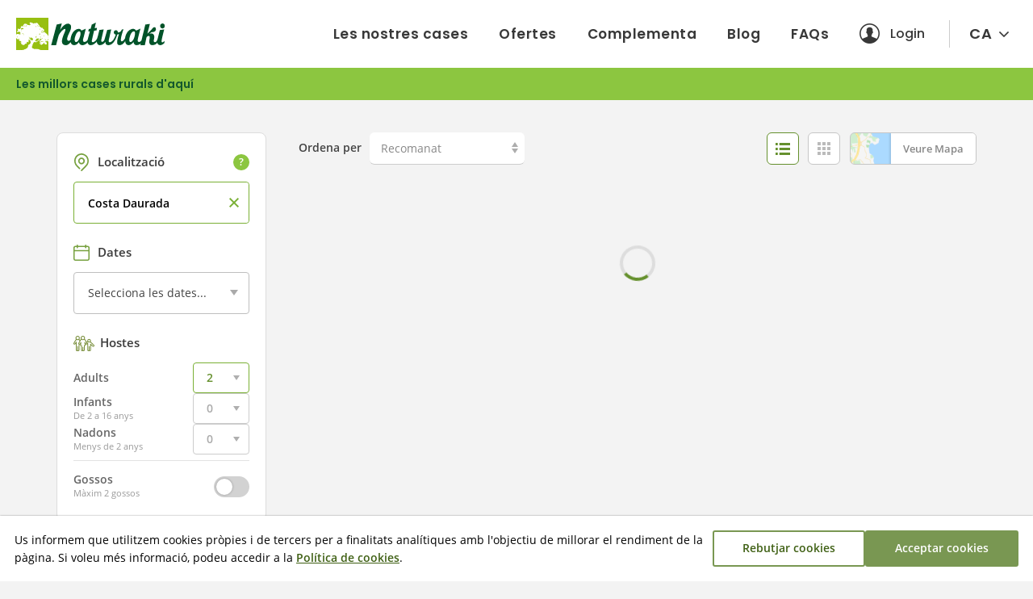

--- FILE ---
content_type: text/html; charset=utf-8
request_url: https://www.naturaki.com/ca/allotjaments/?e=71&pl=pr6&
body_size: 16715
content:
<!DOCTYPE html>
<html class="no-js nox" lang="ca">
<head>
	<meta name="lang" content="ca"/>
	<meta name="language" content="ca_ES"/>
	<meta http-equiv="Content-Language" content="ca"/>
	<meta charset="utf-8">
	<meta http-equiv="X-UA-Compatible" content="IE=edge">
	<meta name="viewport" content="width=device-width, initial-scale=1, maximum-scale=1, user-scalable=no, viewport-fit=contain">
	<link rel="dns-prefetch" href="//www.googletagmanager.com">
	<link rel="dns-prefetch" href="//www.google.com">
	<title>Cases Rurals Girona | Naturaki.com</title>
	<meta name="description" content="A Naturaki trobaràs la casa rural perfecte per a tu i als teus. T'oferim 65 Cases Rurals a Girona, que gestionem en exclusiva, amb calendaris sempre actualitzats i amb possibilitat de fer la reserva online. Gaudeix d'unes vacances de somni amb Naturaki!" />
	<link rel="profile" href="http://gmpg.org/xfn/11">
	<link rel="alternate" hreflang="ca" href="https://www.naturaki.com/ca/allotjaments/" />
	<link rel="alternate" hreflang="es" href="https://www.naturaki.com/es/alojamientos/" />
	<link rel="alternate" hreflang="en" href="https://www.naturaki.com/en/lodgements/" />
	<link rel="alternate" hreflang="fr" href="https://www.naturaki.com/fr/logements/" />
	<link rel="alternate" hreflang="x-default" href="https://www.naturaki.com/en/lodgements/" />
	<meta name="robots" content="noindex, follow, max-snippet:-1, max-video-preview:-1, max-image-preview:large" />
	<link rel="canonical" href="https://www.naturaki.com/ca/allotjaments/" />
	<meta property="og:url" content="https://www.naturaki.com/ca/allotjaments/" />
	<meta property="og:locale" content="ca_ES" />
	<meta property="og:type" content="article" />
	<meta property="og:title" content="Cases Rurals Girona | Naturaki.com" />
	<meta property="og:image" content="https://www.naturaki.com/assets/img/facebook.png" />
	<meta property="og:image:width" content="1200" />
	<meta property="og:image:height" content="630" />
	<meta property="og:description" content="A Naturaki trobaràs la casa rural perfecte per a tu i als teus. T'oferim 65 Cases Rurals a Girona, que gestionem en exclusiva, amb calendaris sempre actualitzats i amb possibilitat de fer la reserva online. Gaudeix d'unes vacances de somni amb Naturaki!" />	
	<meta property="og:site_name" content="naturaki.com" />
    <meta property="article:publisher" content="https://www.facebook.com/naturaki" />
	<meta name="twitter:card" content="summary" />
    <meta name="twitter:description" content="A Naturaki trobaràs la casa rural perfecte per a tu i als teus. T'oferim 65 Cases Rurals a Girona, que gestionem en exclusiva, amb calendaris sempre actualitzats i amb possibilitat de fer la reserva online. Gaudeix d'unes vacances de somni amb Naturaki!" />
    <meta name="twitter:title" content="Cases Rurals Girona | Naturaki.com" />
    <meta name="twitter:site" content="@Naturaki" />
    <meta name="twitter:image" content="https://www.naturaki.com/assets/img/facebook.png" />
    <meta name="twitter:creator" content="@Naturaki" />	
	<link rel="image_src" href="https://www.naturaki.com/assets/img/facebook.png" />
	<link rel="sitemap" href="https://www.naturaki.com/sitemap.xml" />
	<meta name="generator" content="enricmas.cat">
	<meta name="rating" content="General" />
	<meta name="distributor" content="Global" />
	<meta name="facebook-domain-verification" content="5djm71nxb4nnirtlptaxctrh1mffyg" />
	<meta name="mobile-web-app-capable" content="yes">
	<meta name="apple-mobile-web-app-capable" content="yes">
	<link rel="icon" href="https://www.naturaki.com/favicon.ico" sizes="any">
	<link rel="icon" href="https://www.naturaki.com/favicon.svg" type="image/svg+xml">
	<link rel="apple-touch-icon" href="https://www.naturaki.com/apple-touch-icon.png">
	<link rel="manifest" href="https://www.naturaki.com/manifest.webmanifest">
	<link rel="preload" href="https://www.naturaki.com/assets/fonts/poppins-v15-latin-500.woff2" as="font" crossorigin="anonymous"><link rel="preload" href="https://www.naturaki.com/assets/fonts/open-sans-v20-latin-regular.woff2" as="font" crossorigin="anonymous"><link rel="preload" href="https://www.naturaki.com/assets/fonts/poppins-v15-latin-regular.woff2" as="font" crossorigin="anonymous"><link rel="preload" href="https://www.naturaki.com/assets/fonts/poppins-v15-latin-700.woff2" as="font" crossorigin="anonymous"><link rel="preload" href="https://www.naturaki.com/assets/fonts/open-sans-v20-latin-600.woff2" as="font" crossorigin="anonymous"><link rel="preload" href="https://www.naturaki.com/assets/fonts/poppins-v15-latin-600.woff2" as="font" crossorigin="anonymous"><link rel="preload" href="https://www.naturaki.com/assets/fonts/open-sans-v20-latin-600italic.woff2" as="font" crossorigin="anonymous"><link rel="preload" href="https://www.naturaki.com/assets/fonts/poppins-v15-latin-500italic.woff2" as="font" crossorigin="anonymous"><link href="https://www.naturaki.com/assets/css/plugins.min.css?v=2.0.1" rel="stylesheet" type="text/css"><link href="https://www.naturaki.com/assets/css/estils.css?v=2.0.1" rel="stylesheet" type="text/css"><link href="https://www.naturaki.com/assets/css/cerca.css?v=2.0.1" rel="stylesheet" type="text/css"><link href="https://www.naturaki.com/assets/css/windows.css?v=2.0.1" rel="stylesheet" type="text/css"><link href="https://www.naturaki.com/assets/css/llistes.css?v=2.0.1" rel="stylesheet" type="text/css"><link href="https://www.naturaki.com/assets/css/buscador.css?v=2.0.1" rel="stylesheet" type="text/css">	<script>window.dataLayer = window.dataLayer || [];function gtag(){dataLayer.push(arguments);}gtag('consent', 'default', {ad_user_data : 'denied',ad_personalization : 'denied',ad_storage : 'denied',analytics_storage : 'denied',personalization_storage : 'denied'});</script><script>(function(w,d,s,l,i){w[l]=w[l]||[];w[l].push({'gtm.start': new Date().getTime(),event:'gtm.js'});var f=d.getElementsByTagName(s)[0], j=d.createElement(s),dl=l!='dataLayer'?'&l='+l:'';j.async=true;j.src='https://www.googletagmanager.com/gtm.js?id='+i+dl;f.parentNode.insertBefore(j,f); })(window,document,'script','dataLayer','GTM-KBJCTJ7F');</script>	
</head>
<body class="loading buscador nostick"><div id="all"><noscript><iframe src="https://www.googletagmanager.com/ns.html?id=GTM-KBJCTJ7F" height="0" width="0" style="display:none;visibility:hidden"></iframe></noscript><script type="application/ld+json">{"@context": "https://schema.org","@type": "Organization","name": "Naturaki","legalName" : "Naturaki Reservas SL","url": "https://www.naturaki.com/","logo": "https://www.naturaki.com/assets/img/naturaki_logo_big.png","description": "Calendaris 100&#37; actualitzats i opinions reals. 118 cases úniques i en exclusiva. Les millors cases de Girona Costa Brava. Reserva online a l'instant!","address": {"@type": "PostalAddress","addressLocality": "Terradelles","addressRegion": "Girona","postalCode": "17468","streetAddress": "Crta N-II km 732","addressCountry": "ES"},"contactPoint" : [{"@type" : "ContactPoint","telephone" : "+34 972 498 030","contactType": "customer support","email": "info@naturaki.com","areaServed" : "ES","availableLanguage" : ["ca", "es", "en", "fr"]}],"sameAs": ["https://www.facebook.com/naturaki","https://www.instagram.com/naturaki/"]}</script><header class=""><a href="https://www.naturaki.com/ca/"><div class="logo"><img alt="Naturaki" class="hidden-md" src="https://www.naturaki.com/assets/img/logo.svg" height="40"><img alt="Naturaki" class="visible-md" src="https://www.naturaki.com/assets/img/logo_arbre.svg"  height="40"></div></a><div class="main_nav"><nav class="main_menu"><ul><li><a href="https://www.naturaki.com/ca/allotjaments/">Les nostres cases</a></li><li><a href="https://www.naturaki.com/ca/ofertes-cases-rurals/">Ofertes</a></li><li><a href="https://www.naturaki.com/ca/complementa/">Complementa</a></li><li><a href="https://www.naturaki.com/ca/blog/">Blog</a></li><li><a href="https://www.naturaki.com/ca/dubtes-frequents/">FAQs</a></li><li id="user_menu_desktop"><a class="user login" id="header_user_login" href="javascript:;">Login</a></li><li class="dropdown lang"><a class="lang" href="javascript:;">ca</a><ul class="langs"><li><a href="https://www.naturaki.com/es/alojamientos/" lang="es" hreflang="es">ES</a></li><li><a href="https://www.naturaki.com/en/lodgements/" lang="en" hreflang="en">EN</a></li><li><a href="https://www.naturaki.com/fr/logements/" lang="fr" hreflang="fr">FR</a></li></ul></li></ul></nav></div><div class="clearer"></div></header><div class="mheader " id="mheader"><a href="https://www.naturaki.com/ca/" class="logo"><img alt="Naturaki" src="https://www.naturaki.com/assets/img/logo.svg" height="24"></a><div id="toggle"><span class="top"></span><span class="middle"></span><span class="bottom"></span></div></div><div id="mmenu" class="noselect"><div class="header"><a class="active" href="javascript:;" lang="ca" hreflang="ca">CA</a><a href="https://www.naturaki.com/es/alojamientos/" lang="es" hreflang="es">ES</a><a href="https://www.naturaki.com/en/lodgements/" lang="en" hreflang="en">EN</a><a href="https://www.naturaki.com/fr/logements/" lang="fr" hreflang="fr">FR</a><div id="mmenu_close"></div></div><div class="content scroll"><div class="menu_bloc"><p>Naturaki</p><div class="menu_box"><a href="https://www.naturaki.com/ca/allotjaments/" class="main">Les nostres cases</a><a href="https://www.naturaki.com/ca/ofertes-cases-rurals/" class="main">Ofertes</a><a href="https://www.naturaki.com/ca/complementa/" class="main">Complementa</a><a href="https://www.naturaki.com/ca/blog/" class="main">Blog</a><a href="https://www.naturaki.com/ca/dubtes-frequents/" class="main">FAQs</a></div></div><div class="menu_bloc" id="user_menu_mobile"><p>Compte d'usuari</p><div class="menu_box"><a class="intranet_login login" id="mobile_user_login"  href="javascript:;"><img alt="user" src="https://www.naturaki.com/assets/img/intranet_user.png"/>Accedeix al teu compte</a></div></div></div></div><div class="green_line" id="green_line"><div class="clear"><div class="left">Les millors cases rurals <span>d'aquí</span></div><div class="right hidden" id="pc_numresults"><span class="search_numresults"></span> <span>allotjaments disponibles</span></div></div></div><div class="search_mobile" id="search_mobile"><div id="big_search" class="noselect"><div class="blocs"><div id="search_loc" class="search_bloc loc active"><div><span>Destí</span><p data-default="Qualsevol">Costa Daurada</p></div><div id="search_loc_reset" class="search_reset "></div></div><div id="search_dates" class="search_bloc dates"><div><span>Dates</span><p></p></div><div id="search_dates_reset" class="search_reset"></div></div><div id="search_hostes" class="search_bloc hostes active"><div><span>Hostes</span><p>2 adults</p></div></div></div><div id="search_loc_ampli"><p class="titol">Destí</p><input id="search_loc_input" type="text" autocomplete="off" autocorrect="off" data-populars="Destins populars" placeholder="Cerca per poble, comarca, allotjament..." value="" ><div id="search_loc_close"></div><div id="search_loc_remove"></div></div><div id="window_destins" class="search_window_box"></div></div></div><div class="m_search_bar clear"><div id="m_sort"><img alt="sort" src="https://www.naturaki.com/assets/img/sort_green.svg"/>Ordena</div><div id="m_filter"><img alt="filter" src="https://www.naturaki.com/assets/img/filtres_green2.svg"/>Filtra<span class="badge_filtres hidden" id="badge_filtres"></span></div><div id="m_map"><img alt="map" src="https://www.naturaki.com/assets/img/pointer_green.svg"/>Mapa</div></div><div class="container buscador_container"><div class="row"><div class="filters_container" id="filters"><div class="mfilters_top">Filtra per<div id="mfilter_box_close" class="bottom_box_close"></div></div><div class="mfilters_bottom"><div id="buscador_mfilters_go" attr_default="Aplica filtres">Aplica filtres</div></div><div class="buscador_left" id="buscador_left"><div class="search_box" id="search_box_cals"><p class="titol icon location">Localització<span class="help green tooltips" data-original-title="Pots buscar per zona, comarca, població, municipis propers, nom de l'allotjament, referència d'altres portals,..." data-placement="top" data-container="body"></span></p><div id="location_container"  class="active" ><input id="location" data-current="Costa Daurada" placeholder="Qualsevol" value="Costa Daurada" data-populars="Destins populars"><div id="location_selector_close" class="buscador_inline_close"></div></div><div id="window_destins_pc" class=""></div><p class="titol icon calendar">Dates <span id="numdies"></span></p><div id="calendar_selector" start="" end="" class=""><p class="ellipsis" attr_default="Selecciona les dates...">Selecciona les dates...</p><div id="calendar_selector_close" class="buscador_inline_close"></div></div><p class="titol icon hostes">Hostes</p><div class="hostex_box"><div class="buscador_hostes_line"><div><span class="tipus">Adults</span></div><span class="selectpax"><select id="pax_adults" class="pax_selector active" start="2"><option value="1" >1</option><option value="2"  SELECTED >2</option><option value="3" >3</option><option value="4" >4</option><option value="5" >5</option><option value="6" >6</option><option value="7" >7</option><option value="8" >8</option><option value="9" >9</option><option value="10" >10</option><option value="11" >11</option><option value="12" >12</option><option value="13" >13</option><option value="14" >14</option><option value="15" >15</option><option value="16" >16</option><option value="17" >17</option><option value="18" >18</option><option value="19" >19</option><option value="20" >20</option><option value="21" >21</option><option value="22" >22</option><option value="23" >23</option><option value="24" >24</option><option value="25" >25</option><option value="26" >26</option><option value="27" >27</option><option value="28" >28</option><option value="29" >29</option><option value="30" >30</option><option value="31" >31</option><option value="32" >32</option></select></span></div><div class="buscador_hostes_line"><div><span class="tipus">Infants</span><span class="ajuda">De 2 a 16 anys</span></div><span class="selectpax"><select id="pax_nens" class="pax_selector" start="0"><option value="0"  SELECTED >0</option><option value="1" >1</option><option value="2" >2</option><option value="3" >3</option><option value="4" >4</option><option value="5" >5</option><option value="6" >6</option><option value="7" >7</option><option value="8" >8</option><option value="9" >9</option><option value="10" >10</option><option value="11" >11</option><option value="12" >12</option><option value="13" >13</option><option value="14" >14</option><option value="15" >15</option><option value="16" >16</option><option value="17" >17</option><option value="18" >18</option><option value="19" >19</option><option value="20" >20</option><option value="21" >21</option><option value="22" >22</option><option value="23" >23</option><option value="24" >24</option><option value="25" >25</option><option value="26" >26</option><option value="27" >27</option><option value="28" >28</option><option value="29" >29</option><option value="30" >30</option><option value="31" >31</option></select></span></div><div class="buscador_hostes_line"><div><span class="tipus">Nadons</span><span class="ajuda">Menys de 2 anys</span></div><span class="selectpax"><select id="pax_nadons" class="pax_selector " start="0"><option value="0"  SELECTED >0</option><option value="1" >1</option><option value="2" >2</option><option value="3" >3</option><option value="4" >4</option></select></span></div><div class="buscador_hostes_line gossos"><div><span class="tipus">Gossos</span><span class="ajuda">Màxim 2 gossos</span></div><div class="buscador_switch " id="pax_gossos"></div></div></div></div><div class="search_box" id="capsa_filtres"><label>Filtra per</label><div id="reset_filters">Esborra filtres</div><div class="search_bloc"><p class="titol habs">Habitacions mínimes</p><div class="habs_selector"><select id="habitacions"><option value="0">Indiferent...</option><option value="2" >2 o més</option><option value="3" >3 o més</option><option value="4" >4 o més</option><option value="5" >5 o més</option><option value="6" >6 o més</option><option value="7" >7 o més</option><option value="8" >8 o més</option><option value="9" >9 o més</option><option value="10" >10 o més</option><option value="11" >11 o més</option><option value="12" >12 o més</option></select></div></div><div class="search_bloc"><div class="acordion_title active" attr_id="0">Filtres destacats</div><div class="acordion_content noselect active" id="acordion_content_0" attr_size="8"><p id="8" class="check_extra check_extra_8">Piscina<span class="cont_servei cont_servei_8"></span></p><p id="48" class="check_extra check_extra_48 tooltips notouch" data-original-title="Temperatura de l&#39;aigua entre 26 i 30 ºC" data-placement="right" data-container="body">Piscina climatitzada<span class="help tooltips nopropagation" data-original-title="Temperatura de l&#39;aigua entre 26 i 30 ºC" data-placement="top" data-container="body"></span><span class="cont_servei cont_servei_48"></span></p><p id="45" class="check_extra check_extra_45">Jacuzzi<span class="cont_servei cont_servei_45"></span></p><p id="41" class="check_extra check_extra_41">Jardí<span class="cont_servei cont_servei_41"></span></p><p id="10" class="check_extra check_extra_10">Barbacoa<span class="cont_servei cont_servei_10"></span></p><p id="54" class="check_extra check_extra_54">WIFI gratuït<span class="cont_servei cont_servei_54"></span></p><p id="60" class="check_extra check_extra_60">Llar de foc<span class="cont_servei cont_servei_60"></span></p><p id="71" class="check_extra check_extra_71 active tooltips notouch" data-original-title="Màxim 2 per casa" data-placement="right" data-container="body">Accepta gossos<span class="help tooltips nopropagation" data-original-title="Màxim 2 per casa" data-placement="top" data-container="body"></span><span class="cont_servei cont_servei_71"></span></p></div><div class="acordion_title" attr_id="7">Exteriors</div><div class="acordion_content noselect " id="acordion_content_7" attr_size="5"><p id="8" class="check_extra check_extra_8">Piscina<span class="cont_servei cont_servei_8"></span></p><p id="11" class="check_extra check_extra_11">Tanca seguretat piscina<span class="cont_servei cont_servei_11"></span></p><p id="41" class="check_extra check_extra_41">Jardí<span class="cont_servei cont_servei_41"></span></p><p id="40" class="check_extra check_extra_40">Casa totalment vallada<span class="cont_servei cont_servei_40"></span></p><p id="10" class="check_extra check_extra_10">Barbacoa<span class="cont_servei cont_servei_10"></span></p></div><div class="acordion_title" attr_id="9">Zona Wellness</div><div class="acordion_content noselect " id="acordion_content_9" attr_size="4"><p id="48" class="check_extra check_extra_48 tooltips notouch" data-original-title="Temperatura de l&#39;aigua entre 26 i 30 ºC" data-placement="right" data-container="body">Piscina climatitzada<span class="help tooltips nopropagation" data-original-title="Temperatura de l&#39;aigua entre 26 i 30 ºC" data-placement="top" data-container="body"></span><span class="cont_servei cont_servei_48"></span></p><p id="45" class="check_extra check_extra_45">Jacuzzi<span class="cont_servei cont_servei_45"></span></p><p id="46" class="check_extra check_extra_46 tooltips notouch" data-original-title="Banyera ubicada dins d'un dels banys amb funció d'hidromassatge" data-placement="right" data-container="body">Banyera d'hidromassatge<span class="help tooltips nopropagation" data-original-title="Banyera ubicada dins d'un dels banys amb funció d'hidromassatge" data-placement="top" data-container="body"></span><span class="cont_servei cont_servei_46"></span></p><p id="47" class="check_extra check_extra_47 tooltips notouch" data-original-title="Amb suplement. Consultar amb propietari." data-placement="right" data-container="body">Sauna<span class="help tooltips nopropagation" data-original-title="Amb suplement. Consultar amb propietari." data-placement="top" data-container="body"></span><span class="cont_servei cont_servei_47"></span></p></div><div class="acordion_title" attr_id="5">Jocs i entreteniments</div><div class="acordion_content noselect " id="acordion_content_5" attr_size="17"><p id="29" class="check_extra check_extra_29">Billar<span class="cont_servei cont_servei_29"></span></p><p id="30" class="check_extra check_extra_30">Futbolí<span class="cont_servei cont_servei_30"></span></p><p id="31" class="check_extra check_extra_31 tooltips notouch" data-original-title="Per precaució, recomanem portar pilotes" data-placement="right" data-container="body">Ping-pong<span class="help tooltips nopropagation" data-original-title="Per precaució, recomanem portar pilotes" data-placement="top" data-container="body"></span><span class="cont_servei cont_servei_31"></span></p><p id="32" class="check_extra check_extra_32 tooltips notouch" data-original-title="Per precaució, recomanem portar pilotes" data-placement="right" data-container="body">2 Porteries de futbol<span class="help tooltips nopropagation" data-original-title="Per precaució, recomanem portar pilotes" data-placement="top" data-container="body"></span><span class="cont_servei cont_servei_32"></span></p><p id="129" class="check_extra check_extra_129 tooltips notouch" data-original-title="Per precaució, recomanem portar pilotes" data-placement="right" data-container="body">1 Porteria de futbol<span class="help tooltips nopropagation" data-original-title="Per precaució, recomanem portar pilotes" data-placement="top" data-container="body"></span><span class="cont_servei cont_servei_129"></span></p><p id="34" class="check_extra check_extra_34 tooltips notouch" data-original-title="Per precaució, recomanem portar pilotes" data-placement="right" data-container="body">Cistella de bàsquet<span class="help tooltips nopropagation" data-original-title="Per precaució, recomanem portar pilotes" data-placement="top" data-container="body"></span><span class="cont_servei cont_servei_34"></span></p><p id="33" class="check_extra check_extra_33 tooltips notouch" data-original-title="Per precaució, recomanem portar pilotes" data-placement="right" data-container="body">Xarxa de voleibol<span class="help tooltips nopropagation" data-original-title="Per precaució, recomanem portar pilotes" data-placement="top" data-container="body"></span><span class="cont_servei cont_servei_33"></span></p><p id="130" class="check_extra check_extra_130 tooltips notouch" data-original-title="Per precaució, recomanem portar pilotes i pales" data-placement="right" data-container="body">Xarxa de bàdminton<span class="help tooltips nopropagation" data-original-title="Per precaució, recomanem portar pilotes i pales" data-placement="top" data-container="body"></span><span class="cont_servei cont_servei_130"></span></p><p id="35" class="check_extra check_extra_35">Llit elàstic<span class="cont_servei cont_servei_35"></span></p><p id="36" class="check_extra check_extra_36">Espai de jocs infantils<span class="cont_servei cont_servei_36"></span></p><p id="37" class="check_extra check_extra_37 tooltips notouch" data-original-title="Pot tenir un cost addicional. Consulta el suplement al llistat detallat de preus" data-placement="right" data-container="body">Pista de tennis<span class="help tooltips nopropagation" data-original-title="Pot tenir un cost addicional. Consulta el suplement al llistat detallat de preus" data-placement="top" data-container="body"></span><span class="cont_servei cont_servei_37"></span></p><p id="38" class="check_extra check_extra_38 tooltips notouch" data-original-title="Pot tenir un cost addicional. Consulta el suplement al llistat detallat de preus" data-placement="right" data-container="body">Pista de pàdel<span class="help tooltips nopropagation" data-original-title="Pot tenir un cost addicional. Consulta el suplement al llistat detallat de preus" data-placement="top" data-container="body"></span><span class="cont_servei cont_servei_38"></span></p><p id="131" class="check_extra check_extra_131">Pista de petanca<span class="cont_servei cont_servei_131"></span></p><p id="39" class="check_extra check_extra_39">Jocs de taula<span class="cont_servei cont_servei_39"></span></p><p id="164" class="check_extra check_extra_164 tooltips notouch" data-original-title="No inclou material per fer ioga" data-placement="right" data-container="body">Sala de ioga<span class="help tooltips nopropagation" data-original-title="No inclou material per fer ioga" data-placement="top" data-container="body"></span><span class="cont_servei cont_servei_164"></span></p><p id="187" class="check_extra check_extra_187">Dards<span class="cont_servei cont_servei_187"></span></p><p id="200" class="check_extra check_extra_200">Taula Air Hockey<span class="cont_servei cont_servei_200"></span></p></div><div class="acordion_title" attr_id="11">Climatització</div><div class="acordion_content noselect " id="acordion_content_11" attr_size="4"><p id="60" class="check_extra check_extra_60">Llar de foc<span class="cont_servei cont_servei_60"></span></p><p id="61" class="check_extra check_extra_61">Calefacció<span class="cont_servei cont_servei_61"></span></p><p id="62" class="check_extra check_extra_62">Aire condicionat (tota la casa)<span class="cont_servei cont_servei_62"></span></p><p id="63" class="check_extra check_extra_63">Aire condicionat (algunes estances)<span class="cont_servei cont_servei_63"></span></p></div><div class="acordion_title" attr_id="10">Tecnologia</div><div class="acordion_content noselect " id="acordion_content_10" attr_size="2"><p id="54" class="check_extra check_extra_54">WIFI gratuït<span class="cont_servei cont_servei_54"></span></p><p id="56" class="check_extra check_extra_56">TV per satèl·lit<span class="cont_servei cont_servei_56"></span></p></div><div class="acordion_title" attr_id="3">Cuina</div><div class="acordion_content noselect " id="acordion_content_3" attr_size="10"><p id="7" class="check_extra check_extra_7 tooltips notouch" data-original-title="6 pastilles per estada" data-placement="right" data-container="body">Rentaplats i pastilles<span class="help tooltips nopropagation" data-original-title="6 pastilles per estada" data-placement="top" data-container="body"></span><span class="cont_servei cont_servei_7"></span></p><p id="5" class="check_extra check_extra_5">Forn<span class="cont_servei cont_servei_5"></span></p><p id="6" class="check_extra check_extra_6">Microones<span class="cont_servei cont_servei_6"></span></p><p id="248" class="check_extra check_extra_248">Cafetera<span class="cont_servei cont_servei_248"></span></p><p id="22" class="check_extra check_extra_22">Bullidor-&quot;Kettle&quot;<span class="cont_servei cont_servei_22"></span></p><p id="24" class="check_extra check_extra_24">Batedora-minipimer<span class="cont_servei cont_servei_24"></span></p><p id="26" class="check_extra check_extra_26 tooltips notouch" data-original-title="Inclou bombona de butà" data-placement="right" data-container="body">Paeller (no inclou paella)<span class="help tooltips nopropagation" data-original-title="Inclou bombona de butà" data-placement="top" data-container="body"></span><span class="cont_servei cont_servei_26"></span></p><p id="163" class="check_extra check_extra_163 tooltips notouch" data-original-title="Inclou bombona de butà" data-placement="right" data-container="body">Paeller + paella<span class="help tooltips nopropagation" data-original-title="Inclou bombona de butà" data-placement="top" data-container="body"></span><span class="cont_servei cont_servei_163"></span></p><p id="27" class="check_extra check_extra_27 tooltips notouch" data-original-title="No inclou detergent" data-placement="right" data-container="body">Rentadora<span class="help tooltips nopropagation" data-original-title="No inclou detergent" data-placement="top" data-container="body"></span><span class="cont_servei cont_servei_27"></span></p><p id="28" class="check_extra check_extra_28">Planxa i taula de planxar<span class="cont_servei cont_servei_28"></span></p></div><div class="acordion_title" attr_id="15">Accessibilitat</div><div class="acordion_content noselect " id="acordion_content_15" attr_size="3"><p id="93" class="check_extra check_extra_93 tooltips notouch" data-original-title="Sense barreres arquitectòniques: almenys un bany totalment adaptat per cadira de rodes, accés estances principals i habitacions amb rampa i ample de porta adaptat a cadira de rodes" data-placement="right" data-container="body">Adaptada cadira rodes<span class="help tooltips nopropagation" data-original-title="Sense barreres arquitectòniques: almenys un bany totalment adaptat per cadira de rodes, accés estances principals i habitacions amb rampa i ample de porta adaptat a cadira de rodes" data-placement="top" data-container="body"></span><span class="cont_servei cont_servei_93"></span></p><p id="92" class="check_extra check_extra_92 tooltips notouch" data-original-title="Casa adaptada per persones amb mobilitat reduïda però que puguin pujar petits esgraons. No adaptada per persones amb cadires de rodes" data-placement="right" data-container="body">Mobilitat reduïda<span class="help tooltips nopropagation" data-original-title="Casa adaptada per persones amb mobilitat reduïda però que puguin pujar petits esgraons. No adaptada per persones amb cadires de rodes" data-placement="top" data-container="body"></span><span class="cont_servei cont_servei_92"></span></p><p id="228" class="check_extra check_extra_228">Ascensor<span class="cont_servei cont_servei_228"></span></p></div><div class="acordion_title" attr_id="13">Mascotes</div><div class="acordion_content noselect " id="acordion_content_13" attr_size="1"><p id="71" class="check_extra check_extra_71 active tooltips notouch" data-original-title="Màxim 2 per casa" data-placement="right" data-container="body">Accepta gossos<span class="help tooltips nopropagation" data-original-title="Màxim 2 per casa" data-placement="top" data-container="body"></span><span class="cont_servei cont_servei_71"></span></p></div><div class="acordion_title" attr_id="14">Bikefriendly</div><div class="acordion_content noselect " id="acordion_content_14" attr_size="1"><p id="82" class="check_extra check_extra_82">Aparcament interior per bicis<span class="cont_servei cont_servei_82"></span></p></div><div class="acordion_title" attr_id="8">Altres</div><div class="acordion_content noselect " id="acordion_content_8" attr_size="3"><p id="133" class="check_extra check_extra_133 tooltips notouch" data-original-title="Pot tenir un cost addicional" data-placement="right" data-container="body">Carregador de cotxe elèctric<span class="help tooltips nopropagation" data-original-title="Pot tenir un cost addicional" data-placement="top" data-container="body"></span><span class="cont_servei cont_servei_133"></span></p><p id="231" class="check_extra check_extra_231 tooltips notouch" data-original-title="La manera més ràpida i còmode d&#39;entrar a la casa." data-placement="right" data-container="body">Check-in online<span class="help tooltips nopropagation" data-original-title="La manera més ràpida i còmode d&#39;entrar a la casa." data-placement="top" data-container="body"></span><span class="cont_servei cont_servei_231"></span></p><p id="232" class="check_extra check_extra_232 tooltips notouch" data-original-title="Pagant un suplement, els diumenges i dies festius podràs gaudir de la casa fins a les 21h." data-placement="right" data-container="body">Night check-out<span class="help tooltips nopropagation" data-original-title="Pagant un suplement, els diumenges i dies festius podràs gaudir de la casa fins a les 21h." data-placement="top" data-container="body"></span><span class="cont_servei cont_servei_232"></span></p></div><div class="acordion_title" attr_id="27">Per empreses</div><div class="acordion_content noselect " id="acordion_content_27" attr_size="1"><p id="230" class="check_extra check_extra_230 tooltips notouch" data-original-title="Allotjament que pot emetre factures amb IVA (10%)" data-placement="right" data-container="body">10% iva deduïble<span class="help tooltips nopropagation" data-original-title="Allotjament que pot emetre factures amb IVA (10%)" data-placement="top" data-container="body"></span><span class="cont_servei cont_servei_230"></span></p></div></div><div class="search_bloc mida"><p class="titol capacitat">Capacitat màxima</p><p class="subtitol" id="maxcapnum">Fins a <span>32</span> persones</p><div class="capacitat_slider" attr_val=0></div><script>var maxrangecap=32; var minrangecap=4;</script></div><div class="search_bloc"><p class="titol situacio">Situació</p><div class="habs_selector"><select id="situacio"><option value="0">Indiferent...</option><option value="1" >Casa aïllada</option><option value="2" >Casa en petit veïnat</option><option value="3" >Casa en un poble</option></select></div></div><div class="search_bloc"><p class="titol banys">Banys mínims</p><div class="habs_selector"><select id="banys"><option value="0">Indiferent...</option><option value="2" >2 o més</option><option value="3" >3 o més</option><option value="4" >4 o més</option><option value="5" >5 o més</option><option value="6" >6 o més</option><option value="7" >7 o més</option><option value="8" >8 o més</option><option value="9" >9 o més</option><option value="10" >10 o més</option></select></div></div></div><div class="search_box map hidden-xs noselect" id="search_box_map"><span>Veure Mapa</span></div><div class="llistes_help hidden-xs"><div class="info"><p>Crea llistes i voteu entre tots la propera casa!</p><div class="text">Crea llistes dels teus allotjaments preferits, comparteix-les per <span class="whats">whatsapp</span> o <span class="mail">mail</span> i que tothom voti.</div></div><button class="box_btn btn_crear_llista">Crear Llista</button></div><div class="search_box help hidden-xs"><img alt="help" class="noselect" src="https://www.naturaki.com/assets/img/help.png"/><p>Necessites <span>ajuda</span>?</p><a class="button_help ellipsis" href="https://www.naturaki.com/ca/dubtes-frequents/" target="_blank">Preguntes freqüents</a><hr>Tens alguna necessitat especial?<br />
No dubtis a preguntar-nos-ho :)<a class="button_help ellipsis" href="https://www.naturaki.com/ca/contacte/" target="_blank">Contacte</a></div></div></div><div class="buscador_right"><div class="buscador_filtres hidden-xs"><span class="hidden-sm">Ordena per</span><div class="sort_selector"><select id="buscador_sort" data-proximitat="Proximitat"><option value="0"  SELECTED >Recomanat</option><option value="1" >Preu ascendent</option><option value="2" >Preu descendent</option><option value="3" >Valoració</option><option value="4" >Places</option><option value="6" >Relació Qualitat-preu</option><option value="5" >Novetat</option></select></div><div class="pull-right"><div class="buscador_view_map tooltips notouch noselect" id="buscador_view_map" data-original-title="Veure Mapa" data-placement="top" data-container="body" attr_tipus="map"><span>Veure Mapa</span></div><div class="buscador_view square tooltips notouch hidden-sm" data-original-title="Quadrícula" data-placement="top" data-container="body" attr_tipus="square"></div><div class="buscador_view list active tooltips notouch hidden-sm" data-original-title="Llista" data-placement="top" data-container="body" attr_tipus="line"></div></div></div><div id="results"><div class="loader"></div></div></div></div></div><div class="bottom_box nofooter" id="m_sort_box"><div class="header">Ordena per<div id="msort_box_close" class="bottom_box_close"></div></div><div class="content"><div class="m_sort_option active" attr_id="0" id="m_sort_option_0">Recomanat</div><div class="m_sort_option" attr_id="1" id="m_sort_option_1">Preu ascendent</div><div class="m_sort_option" attr_id="2" id="m_sort_option_2">Preu descendent</div><div class="m_sort_option" attr_id="3" id="m_sort_option_3">Valoració</div><div class="m_sort_option" attr_id="4" id="m_sort_option_4">Places</div><div class="m_sort_option" attr_id="6" id="m_sort_option_6">Relació Qualitat-preu</div><div class="m_sort_option" attr_id="5" id="m_sort_option_5">Novetat</div><div class="m_sort_option hidden " attr_id="7" id="m_sort_option_7">Proximitat</div></div></div><div id="map_mask"><div id="map_close"></div><div id="map_box"></div><div id="map_error"><p>No tenim cap allotjament amb els filtres seleccionats.</p></div></div><script>gtag("event", "view_item_list", {item_list_id: "0",item_list_name: "Buscador",items: []});</script><footer><div class="container"><div class="row"><div class="col-md-4 col-sm-6 footer_left"><h3>Sobre Naturaki</h3><a class="in" href="https://www.naturaki.com/ca/serveis-propietaris/">Ets propietari? Gestionem el teu allotjament!</a><a class="in" href="https://www.naturaki.com/ca/qui-som/">Qui som, d'on venim i on anem?</a><a class="in" href="https://www.naturaki.com/ca/dreamteam-naturaki/">El DreamTeam de Naturaki</a><a class="in" href="https://www.naturaki.com/ca/situacio-oficina/">Com arribar a la oficina</a><a class="in" href="https://www.naturaki.com/ca/jornada-anual-propietaris/">Jornada Anual de Propietaris</a><a class="in" href="https://www.naturaki.com/ca/xec-regal/">Xec Regal, regala Naturaki!</a><a class="in" href="https://www.naturaki.com/ca/programa-afiliats/">Programa d'afiliats i col·laboradors</a><a class="in" href="https://www.naturaki.com/ca/promociona-els-teus-serveis-als-clients/">Tens un negoci? Ofereix els teus serveis</a><a class="in" href="https://www.naturaki.com/ca/lloguer-anual/">Lloguer anual d'allotjaments rurals</a><a class="in" href="https://www.naturaki.com/ca/treball/">Treballa amb nosaltres</a><a class="in" href="https://www.naturaki.com/ca/contacte/">Contacta amb nosaltres</a></div><div class="col-md-4 hidden-sm hidden-xs footer_middle"><h3>Preguntes freqüents</h3><a href="https://www.naturaki.com/ca/dubtes-frequents/#1">A quina hora podem arribar i a quina hora hem de sortir?</a><a href="https://www.naturaki.com/ca/dubtes-frequents/#19">Com hem de comptar el nombre total de persones?</a><a href="https://www.naturaki.com/ca/dubtes-frequents/#38">Què passa si hem d'anul·lar una reserva?</a><a href="https://www.naturaki.com/ca/dubtes-frequents/#12">La neteja final de la casa està inclosa?</a><a href="https://www.naturaki.com/ca/dubtes-frequents/#13">Podem portar els nostres animals?</a><a href="https://www.naturaki.com/ca/dubtes-frequents/#29">Com hem de fer els pagaments de la reserva?</a><a class="more" href="https://www.naturaki.com/ca/dubtes-frequents/">Mostra'n més</a></div><div class="col-md-4 col-sm-6 footer_right"><h3>Newsletter Ofertes</h3>Ofertes amb descomptes de fins al 60% al correu electrònic. Ja som <strong>46.210</strong> persones!<div class="newsletter_form"><div class="footer_form-grup" id="footer_newsletter_name"><input type="text" placeholder="Nom..."><span class="form_error tooltips" data-original-title="Camp obligatori" data-container="body"></span></div><div class="footer_form-grup" id="footer_newsletter_mail"><input type="email" attr_tipus="mail" placeholder="Adreça electrònica..."><span class="form_error tooltips" data-original-title="Introdueix una adreça electrònica vàlida" data-container="body"></span></div><div id="footer_newsletter_go" attr_sended="T'has subscrit correctament" class="noselect">Subscriu-t'hi</div></div></div></div></div><div class="subfooter"><div class="container"><a class="big" href="https://www.naturaki.com/ca/contacte/">Contacta amb nosaltres</a><div class="xxss"><a rel="nofollow noopener noreferrer" target="_blank" href="https://www.facebook.com/naturaki"><img alt="facebook" src="https://www.naturaki.com/assets/img/facebook_white.svg"></a><a rel="nofollow noopener noreferrer" target="_blank" href="https://www.instagram.com/naturaki/"><img alt="instagram" src="https://www.naturaki.com/assets/img/instagram_white.svg"></a></div><div class="submenu_info"><div class="submenu_container"><a href="https://www.naturaki.com/ca/avis-legal/">Avís legal</a><i class="hidden-xs">&nbsp;-&nbsp;</i><a href="https://www.naturaki.com/ca/condicions-dus/">Condicions d'ús</a><i class="hidden-xs">&nbsp;-&nbsp;</i><a href="https://www.naturaki.com/ca/politica-de-privacitat-cookies/">Política de privacitat i cookies</a></div><div class="hidden-xs">Naturaki, Cases Rurals a Girona - Allotjaments rurals amb encant a Girona<br/>N-II sortida 732, als baixos de l'Hotel Sausa - 17468 Terradelles, Girona<br/></div>© 2026 Naturaki Reserves SL - Tots els drets reservats<br/>Prohibit l'ús de fotografies dels allotjaments sense permís.<br/></div></div></div></footer><div id="shadow_mwindow_login" class="shadow" attr_pare="mwindow_login"></div><div id="mwindow_login" class="bottom_window login"><div class="bottom_window_close" attr_pare="mwindow_login"></div><div class="content login_content"><img class="logo hidden-xs" src="https://www.naturaki.com/assets/img/logo_arbre_negatiu.svg"/><p class="login_titol">Benvingut a Naturaki</p><div class="text">Accedeix i gestiona el teu compte amb nosaltres.<br/>Reserves, opinions, favorits, factures...</div><div id="google_login_button"><svg version="1.1" xmlns="http://www.w3.org/2000/svg" viewBox="0 0 48 48" class="LgbsSe-Bz112c"><g><path fill="#EA4335" d="M24 9.5c3.54 0 6.71 1.22 9.21 3.6l6.85-6.85C35.9 2.38 30.47 0 24 0 14.62 0 6.51 5.38 2.56 13.22l7.98 6.19C12.43 13.72 17.74 9.5 24 9.5z"></path><path fill="#4285F4" d="M46.98 24.55c0-1.57-.15-3.09-.38-4.55H24v9.02h12.94c-.58 2.96-2.26 5.48-4.78 7.18l7.73 6c4.51-4.18 7.09-10.36 7.09-17.65z"></path><path fill="#FBBC05" d="M10.53 28.59c-.48-1.45-.76-2.99-.76-4.59s.27-3.14.76-4.59l-7.98-6.19C.92 16.46 0 20.12 0 24c0 3.88.92 7.54 2.56 10.78l7.97-6.19z"></path><path fill="#34A853" d="M24 48c6.48 0 11.93-2.13 15.89-5.81l-7.73-6c-2.15 1.45-4.92 2.3-8.16 2.3-6.26 0-11.57-4.22-13.47-9.91l-7.98 6.19C6.51 42.62 14.62 48 24 48z"></path><path fill="none" d="M0 0h48v48H0z"></path></g></svg>Continuar amb Google</div><div class="or"><span>o</span></div><div class="text secundari">Accedeix o Registra't amb el teu correu electrònic</div><div class="input_container"><input type="email" id="login_u" placeholder="Correu electrònic..."></div><div class="box_btn btn_black submit" id="login_go">Continuar</div><p id="code_error_login" class="error hidden"></p><div class="text privacy">Continuant acceptes la nostra <a target="_blank" href="https://www.naturaki.com/ca/politica-de-privacitat-cookies/">Política de privacitat</a></div></div></div><div id="shadow_mwindow_login_code" class="shadow" attr_pare="mwindow_login_code"></div><div id="mwindow_login_code" class="bottom_window login"><div class="bottom_window_close" attr_pare="mwindow_login_code"></div><div class="content login_content"><img class="logo hidden-xs" src="https://www.naturaki.com/assets/img/logo_arbre_negatiu.svg"/><p class="login_titol">Revisa el teu correu</p><div class="text">T'hem enviat un codi d'accès.
<br/>Revisa la safata d'entrada de <span id="login_mail_destiny"></span></div><div class="code-input" id="login_code" data-mail="">
					<input type="text" maxlength="1" inputmode="numeric" placeholder="" autocomplete="one-time-code" tabindex="0">
					<input type="text" maxlength="1" inputmode="numeric" placeholder="" autocomplete="off" tabindex="-1">
					<input type="text" maxlength="1" inputmode="numeric" placeholder="" autocomplete="off" tabindex="-1">
					<input type="text" maxlength="1" inputmode="numeric" placeholder="" autocomplete="off" tabindex="-1">
					<input type="text" maxlength="1" inputmode="numeric" placeholder="" autocomplete="off" tabindex="-1">
					<input type="text" maxlength="1" inputmode="numeric" placeholder="" autocomplete="off" tabindex="-1">
				</div><div class="text"><p id="code_error" data-default="Codi incorrecte, torna a intentar-ho" class="error hidden">Codi incorrecte, torna a intentar-ho</p><p id="code_resend" class="resend" 
						data-sended="Codi enviat correctament" 
						data-sending="Enviant codi..." 
						data-default="Torna a enviar el codi">Torna a enviar el codi</p></div></div></div><div id="shadow_m_desti_window" class="shadow" attr_pare="m_desti_window"></div><div id="m_desti_window" class="bottom_window"><div class="bottom_window_close" attr_pare="m_desti_window"></div><div class="content"><div class="header"><p class="titol">Destí</p><input id="m_search_loc_input" class="no_drag" type="text" autocomplete="off" autocorrect="off" data-populars="Destins populars" placeholder="Cerca per poble, comarca, allotjament..." value="Costa Daurada" ><div id="m_search_loc_remove"></div></div><div class="main no_drag" id="m_window_destins" class=""></div></div></div><div id="shadow_m_dates_window" class="shadow" attr_pare="m_dates_window"></div><div id="m_dates_window" class="bottom_window"><div class="bottom_window_close" attr_pare="m_dates_window"></div><div class="content"><div class="header"><p class="titol">Dates</p><div class="cal_day_names"><span>dl</span><span>dt</span><span>dc</span><span>dj</span><span>dv</span><span>ds</span><span>dg</span></div></div><div class="main" id="m_mesos"><p>Gener de 2026</p><div class="mes" id="mes_2026_1"><div class="mc_d dis d_1">-</div><div class="mc_d dis d_2">-</div><div class="mc_d dis d_3">-</div><div id="mcd_9497" data="20260101" num="1" class="mc_d d_4 old "><span>1</span></div><div id="mcd_9498" data="20260102" num="2" class="mc_d d_5 old "><span>2</span></div><div id="mcd_9499" data="20260103" num="3" class="mc_d d_6 old "><span>3</span></div><div id="mcd_9500" data="20260104" num="4" class="mc_d d_7 old "><span>4</span></div><div id="mcd_9501" data="20260105" num="5" class="mc_d d_1 old "><span>5</span></div><div id="mcd_9502" data="20260106" num="6" class="mc_d d_2 old "><span>6</span></div><div id="mcd_9503" data="20260107" num="7" class="mc_d d_3 old "><span>7</span></div><div id="mcd_9504" data="20260108" num="8" class="mc_d d_4 old "><span>8</span></div><div id="mcd_9505" data="20260109" num="9" class="mc_d d_5 old "><span>9</span></div><div id="mcd_9506" data="20260110" num="10" class="mc_d d_6 old "><span>10</span></div><div id="mcd_9507" data="20260111" num="11" class="mc_d d_7 old "><span>11</span></div><div id="mcd_9508" data="20260112" num="12" class="mc_d d_1 old "><span>12</span></div><div id="mcd_9509" data="20260113" num="13" class="mc_d d_2 old "><span>13</span></div><div id="mcd_9510" data="20260114" num="14" class="mc_d d_3 old "><span>14</span></div><div id="mcd_9511" data="20260115" num="15" class="mc_d d_4 old "><span>15</span></div><div id="mcd_9512" data="20260116" num="16" class="mc_d d_5 old "><span>16</span></div><div id="mcd_9513" data="20260117" num="17" class="mc_d d_6 old "><span>17</span></div><div id="mcd_9514" data="20260118" num="18" class="mc_d d_7 old "><span>18</span></div><div id="mcd_9515" data="20260119" num="19" class="mc_d d_1 old "><span>19</span></div><div id="mcd_9516" data="20260120" num="20" class="mc_d d_2 old "><span>20</span></div><div id="mcd_9517" data="20260121" num="21" class="mc_d d_3 old "><span>21</span></div><div id="mcd_9518" data="20260122" num="22" class="mc_d d_4 old "><span>22</span></div><div id="mcd_9519" data="20260123" num="23" class="mc_d d_5 old "><span>23</span></div><div id="mcd_9520" data="20260124" num="24" class="mc_d d_6 old "><span>24</span></div><div id="mcd_9521" data="20260125" num="25" class="mc_d d_7 old "><span>25</span></div><div id="mcd_9522" data="20260126" num="26" class="mc_d d_1 old "><span>26</span></div><div id="mcd_9523" data="20260127" num="27" class="mc_d d_2 old "><span>27</span></div><div id="mcd_9524" data="20260128" num="28" class="mc_d d_3 old "><span>28</span></div><div id="mcd_9525" data="20260129" num="29" class="mc_d d_4 old "><span>29</span></div><div id="mcd_9526" data="20260130" num="30" class="mc_d d_5 avui "><span>30</span></div><div id="mcd_9527" data="20260131" num="31" class="mc_d d_6"><span>31</span></div><div class="mc_d dis d_7"></div></div><p>Febrer de 2026</p><div class="mes" id="mes_2026_2"><div class="mc_d dis d_1">-</div><div class="mc_d dis d_2">-</div><div class="mc_d dis d_3">-</div><div class="mc_d dis d_4">-</div><div class="mc_d dis d_5">-</div><div class="mc_d dis d_6">-</div><div id="mcd_9528" data="20260201" num="1" class="mc_d d_7"><span>1</span></div><div id="mcd_9529" data="20260202" num="2" class="mc_d d_1"><span>2</span></div><div id="mcd_9530" data="20260203" num="3" class="mc_d d_2"><span>3</span></div><div id="mcd_9531" data="20260204" num="4" class="mc_d d_3"><span>4</span></div><div id="mcd_9532" data="20260205" num="5" class="mc_d d_4"><span>5</span></div><div id="mcd_9533" data="20260206" num="6" class="mc_d d_5"><span>6</span></div><div id="mcd_9534" data="20260207" num="7" class="mc_d d_6"><span>7</span></div><div id="mcd_9535" data="20260208" num="8" class="mc_d d_7"><span>8</span></div><div id="mcd_9536" data="20260209" num="9" class="mc_d d_1"><span>9</span></div><div id="mcd_9537" data="20260210" num="10" class="mc_d d_2"><span>10</span></div><div id="mcd_9538" data="20260211" num="11" class="mc_d d_3"><span>11</span></div><div id="mcd_9539" data="20260212" num="12" class="mc_d d_4"><span>12</span></div><div id="mcd_9540" data="20260213" num="13" class="mc_d d_5"><span>13</span></div><div id="mcd_9541" data="20260214" num="14" class="mc_d d_6"><span>14</span></div><div id="mcd_9542" data="20260215" num="15" class="mc_d d_7"><span>15</span></div><div id="mcd_9543" data="20260216" num="16" class="mc_d d_1"><span>16</span></div><div id="mcd_9544" data="20260217" num="17" class="mc_d d_2"><span>17</span></div><div id="mcd_9545" data="20260218" num="18" class="mc_d d_3"><span>18</span></div><div id="mcd_9546" data="20260219" num="19" class="mc_d d_4"><span>19</span></div><div id="mcd_9547" data="20260220" num="20" class="mc_d d_5"><span>20</span></div><div id="mcd_9548" data="20260221" num="21" class="mc_d d_6"><span>21</span></div><div id="mcd_9549" data="20260222" num="22" class="mc_d d_7"><span>22</span></div><div id="mcd_9550" data="20260223" num="23" class="mc_d d_1"><span>23</span></div><div id="mcd_9551" data="20260224" num="24" class="mc_d d_2"><span>24</span></div><div id="mcd_9552" data="20260225" num="25" class="mc_d d_3"><span>25</span></div><div id="mcd_9553" data="20260226" num="26" class="mc_d d_4"><span>26</span></div><div id="mcd_9554" data="20260227" num="27" class="mc_d d_5"><span>27</span></div><div id="mcd_9555" data="20260228" num="28" class="mc_d d_6"><span>28</span></div><div class="mc_d dis d_7"></div></div><p>Març de 2026</p><div class="mes" id="mes_2026_3"><div class="mc_d dis d_1">-</div><div class="mc_d dis d_2">-</div><div class="mc_d dis d_3">-</div><div class="mc_d dis d_4">-</div><div class="mc_d dis d_5">-</div><div class="mc_d dis d_6">-</div><div id="mcd_9556" data="20260301" num="1" class="mc_d d_7"><span>1</span></div><div id="mcd_9557" data="20260302" num="2" class="mc_d d_1"><span>2</span></div><div id="mcd_9558" data="20260303" num="3" class="mc_d d_2"><span>3</span></div><div id="mcd_9559" data="20260304" num="4" class="mc_d d_3"><span>4</span></div><div id="mcd_9560" data="20260305" num="5" class="mc_d d_4"><span>5</span></div><div id="mcd_9561" data="20260306" num="6" class="mc_d d_5"><span>6</span></div><div id="mcd_9562" data="20260307" num="7" class="mc_d d_6"><span>7</span></div><div id="mcd_9563" data="20260308" num="8" class="mc_d d_7"><span>8</span></div><div id="mcd_9564" data="20260309" num="9" class="mc_d d_1"><span>9</span></div><div id="mcd_9565" data="20260310" num="10" class="mc_d d_2"><span>10</span></div><div id="mcd_9566" data="20260311" num="11" class="mc_d d_3"><span>11</span></div><div id="mcd_9567" data="20260312" num="12" class="mc_d d_4"><span>12</span></div><div id="mcd_9568" data="20260313" num="13" class="mc_d d_5"><span>13</span></div><div id="mcd_9569" data="20260314" num="14" class="mc_d d_6"><span>14</span></div><div id="mcd_9570" data="20260315" num="15" class="mc_d d_7"><span>15</span></div><div id="mcd_9571" data="20260316" num="16" class="mc_d d_1"><span>16</span></div><div id="mcd_9572" data="20260317" num="17" class="mc_d d_2"><span>17</span></div><div id="mcd_9573" data="20260318" num="18" class="mc_d d_3"><span>18</span></div><div id="mcd_9574" data="20260319" num="19" class="mc_d d_4"><span>19</span></div><div id="mcd_9575" data="20260320" num="20" class="mc_d d_5"><span>20</span></div><div id="mcd_9576" data="20260321" num="21" class="mc_d d_6"><span>21</span></div><div id="mcd_9577" data="20260322" num="22" class="mc_d d_7"><span>22</span></div><div id="mcd_9578" data="20260323" num="23" class="mc_d d_1"><span>23</span></div><div id="mcd_9579" data="20260324" num="24" class="mc_d d_2"><span>24</span></div><div id="mcd_9580" data="20260325" num="25" class="mc_d d_3"><span>25</span></div><div id="mcd_9581" data="20260326" num="26" class="mc_d d_4"><span>26</span></div><div id="mcd_9582" data="20260327" num="27" class="mc_d d_5"><span>27</span></div><div id="mcd_9583" data="20260328" num="28" class="mc_d d_6"><span>28</span></div><div id="mcd_9584" data="20260329" num="29" class="mc_d d_7"><span>29</span></div><div id="mcd_9585" data="20260330" num="30" class="mc_d d_1"><span>30</span></div><div id="mcd_9586" data="20260331" num="31" class="mc_d d_2"><span>31</span></div><div class="mc_d dis d_3"></div><div class="mc_d dis d_4"></div><div class="mc_d dis d_5"></div><div class="mc_d dis d_6"></div><div class="mc_d dis d_7"></div></div><p>Abril de 2026</p><div class="mes" id="mes_2026_4"><div class="mc_d dis d_1">-</div><div class="mc_d dis d_2">-</div><div id="mcd_9587" data="20260401" num="1" class="mc_d d_3"><span>1</span></div><div id="mcd_9588" data="20260402" num="2" class="mc_d d_4"><span>2</span></div><div id="mcd_9589" data="20260403" num="3" class="mc_d d_5"><span>3</span></div><div id="mcd_9590" data="20260404" num="4" class="mc_d d_6"><span>4</span></div><div id="mcd_9591" data="20260405" num="5" class="mc_d d_7"><span>5</span></div><div id="mcd_9592" data="20260406" num="6" class="mc_d d_1"><span>6</span></div><div id="mcd_9593" data="20260407" num="7" class="mc_d d_2"><span>7</span></div><div id="mcd_9594" data="20260408" num="8" class="mc_d d_3"><span>8</span></div><div id="mcd_9595" data="20260409" num="9" class="mc_d d_4"><span>9</span></div><div id="mcd_9596" data="20260410" num="10" class="mc_d d_5"><span>10</span></div><div id="mcd_9597" data="20260411" num="11" class="mc_d d_6"><span>11</span></div><div id="mcd_9598" data="20260412" num="12" class="mc_d d_7"><span>12</span></div><div id="mcd_9599" data="20260413" num="13" class="mc_d d_1"><span>13</span></div><div id="mcd_9600" data="20260414" num="14" class="mc_d d_2"><span>14</span></div><div id="mcd_9601" data="20260415" num="15" class="mc_d d_3"><span>15</span></div><div id="mcd_9602" data="20260416" num="16" class="mc_d d_4"><span>16</span></div><div id="mcd_9603" data="20260417" num="17" class="mc_d d_5"><span>17</span></div><div id="mcd_9604" data="20260418" num="18" class="mc_d d_6"><span>18</span></div><div id="mcd_9605" data="20260419" num="19" class="mc_d d_7"><span>19</span></div><div id="mcd_9606" data="20260420" num="20" class="mc_d d_1"><span>20</span></div><div id="mcd_9607" data="20260421" num="21" class="mc_d d_2"><span>21</span></div><div id="mcd_9608" data="20260422" num="22" class="mc_d d_3"><span>22</span></div><div id="mcd_9609" data="20260423" num="23" class="mc_d d_4"><span>23</span></div><div id="mcd_9610" data="20260424" num="24" class="mc_d d_5"><span>24</span></div><div id="mcd_9611" data="20260425" num="25" class="mc_d d_6"><span>25</span></div><div id="mcd_9612" data="20260426" num="26" class="mc_d d_7"><span>26</span></div><div id="mcd_9613" data="20260427" num="27" class="mc_d d_1"><span>27</span></div><div id="mcd_9614" data="20260428" num="28" class="mc_d d_2"><span>28</span></div><div id="mcd_9615" data="20260429" num="29" class="mc_d d_3"><span>29</span></div><div id="mcd_9616" data="20260430" num="30" class="mc_d d_4"><span>30</span></div><div class="mc_d dis d_5"></div><div class="mc_d dis d_6"></div><div class="mc_d dis d_7"></div></div><p>Maig de 2026</p><div class="mes" id="mes_2026_5"><div class="mc_d dis d_1">-</div><div class="mc_d dis d_2">-</div><div class="mc_d dis d_3">-</div><div class="mc_d dis d_4">-</div><div id="mcd_9617" data="20260501" num="1" class="mc_d d_5"><span>1</span></div><div id="mcd_9618" data="20260502" num="2" class="mc_d d_6"><span>2</span></div><div id="mcd_9619" data="20260503" num="3" class="mc_d d_7"><span>3</span></div><div id="mcd_9620" data="20260504" num="4" class="mc_d d_1"><span>4</span></div><div id="mcd_9621" data="20260505" num="5" class="mc_d d_2"><span>5</span></div><div id="mcd_9622" data="20260506" num="6" class="mc_d d_3"><span>6</span></div><div id="mcd_9623" data="20260507" num="7" class="mc_d d_4"><span>7</span></div><div id="mcd_9624" data="20260508" num="8" class="mc_d d_5"><span>8</span></div><div id="mcd_9625" data="20260509" num="9" class="mc_d d_6"><span>9</span></div><div id="mcd_9626" data="20260510" num="10" class="mc_d d_7"><span>10</span></div><div id="mcd_9627" data="20260511" num="11" class="mc_d d_1"><span>11</span></div><div id="mcd_9628" data="20260512" num="12" class="mc_d d_2"><span>12</span></div><div id="mcd_9629" data="20260513" num="13" class="mc_d d_3"><span>13</span></div><div id="mcd_9630" data="20260514" num="14" class="mc_d d_4"><span>14</span></div><div id="mcd_9631" data="20260515" num="15" class="mc_d d_5"><span>15</span></div><div id="mcd_9632" data="20260516" num="16" class="mc_d d_6"><span>16</span></div><div id="mcd_9633" data="20260517" num="17" class="mc_d d_7"><span>17</span></div><div id="mcd_9634" data="20260518" num="18" class="mc_d d_1"><span>18</span></div><div id="mcd_9635" data="20260519" num="19" class="mc_d d_2"><span>19</span></div><div id="mcd_9636" data="20260520" num="20" class="mc_d d_3"><span>20</span></div><div id="mcd_9637" data="20260521" num="21" class="mc_d d_4"><span>21</span></div><div id="mcd_9638" data="20260522" num="22" class="mc_d d_5"><span>22</span></div><div id="mcd_9639" data="20260523" num="23" class="mc_d d_6"><span>23</span></div><div id="mcd_9640" data="20260524" num="24" class="mc_d d_7"><span>24</span></div><div id="mcd_9641" data="20260525" num="25" class="mc_d d_1"><span>25</span></div><div id="mcd_9642" data="20260526" num="26" class="mc_d d_2"><span>26</span></div><div id="mcd_9643" data="20260527" num="27" class="mc_d d_3"><span>27</span></div><div id="mcd_9644" data="20260528" num="28" class="mc_d d_4"><span>28</span></div><div id="mcd_9645" data="20260529" num="29" class="mc_d d_5"><span>29</span></div><div id="mcd_9646" data="20260530" num="30" class="mc_d d_6"><span>30</span></div><div id="mcd_9647" data="20260531" num="31" class="mc_d d_7"><span>31</span></div></div><p>Juny de 2026</p><div class="mes" id="mes_2026_6"><div id="mcd_9648" data="20260601" num="1" class="mc_d d_1"><span>1</span></div><div id="mcd_9649" data="20260602" num="2" class="mc_d d_2"><span>2</span></div><div id="mcd_9650" data="20260603" num="3" class="mc_d d_3"><span>3</span></div><div id="mcd_9651" data="20260604" num="4" class="mc_d d_4"><span>4</span></div><div id="mcd_9652" data="20260605" num="5" class="mc_d d_5"><span>5</span></div><div id="mcd_9653" data="20260606" num="6" class="mc_d d_6"><span>6</span></div><div id="mcd_9654" data="20260607" num="7" class="mc_d d_7"><span>7</span></div><div id="mcd_9655" data="20260608" num="8" class="mc_d d_1"><span>8</span></div><div id="mcd_9656" data="20260609" num="9" class="mc_d d_2"><span>9</span></div><div id="mcd_9657" data="20260610" num="10" class="mc_d d_3"><span>10</span></div><div id="mcd_9658" data="20260611" num="11" class="mc_d d_4"><span>11</span></div><div id="mcd_9659" data="20260612" num="12" class="mc_d d_5"><span>12</span></div><div id="mcd_9660" data="20260613" num="13" class="mc_d d_6"><span>13</span></div><div id="mcd_9661" data="20260614" num="14" class="mc_d d_7"><span>14</span></div><div id="mcd_9662" data="20260615" num="15" class="mc_d d_1"><span>15</span></div><div id="mcd_9663" data="20260616" num="16" class="mc_d d_2"><span>16</span></div><div id="mcd_9664" data="20260617" num="17" class="mc_d d_3"><span>17</span></div><div id="mcd_9665" data="20260618" num="18" class="mc_d d_4"><span>18</span></div><div id="mcd_9666" data="20260619" num="19" class="mc_d d_5"><span>19</span></div><div id="mcd_9667" data="20260620" num="20" class="mc_d d_6"><span>20</span></div><div id="mcd_9668" data="20260621" num="21" class="mc_d d_7"><span>21</span></div><div id="mcd_9669" data="20260622" num="22" class="mc_d d_1"><span>22</span></div><div id="mcd_9670" data="20260623" num="23" class="mc_d d_2"><span>23</span></div><div id="mcd_9671" data="20260624" num="24" class="mc_d d_3"><span>24</span></div><div id="mcd_9672" data="20260625" num="25" class="mc_d d_4"><span>25</span></div><div id="mcd_9673" data="20260626" num="26" class="mc_d d_5"><span>26</span></div><div id="mcd_9674" data="20260627" num="27" class="mc_d d_6"><span>27</span></div><div id="mcd_9675" data="20260628" num="28" class="mc_d d_7"><span>28</span></div><div id="mcd_9676" data="20260629" num="29" class="mc_d d_1"><span>29</span></div><div id="mcd_9677" data="20260630" num="30" class="mc_d d_2"><span>30</span></div><div class="mc_d dis d_3"></div><div class="mc_d dis d_4"></div><div class="mc_d dis d_5"></div><div class="mc_d dis d_6"></div><div class="mc_d dis d_7"></div></div><p>Juliol de 2026</p><div class="mes" id="mes_2026_7"><div class="mc_d dis d_1">-</div><div class="mc_d dis d_2">-</div><div id="mcd_9678" data="20260701" num="1" class="mc_d d_3"><span>1</span></div><div id="mcd_9679" data="20260702" num="2" class="mc_d d_4"><span>2</span></div><div id="mcd_9680" data="20260703" num="3" class="mc_d d_5"><span>3</span></div><div id="mcd_9681" data="20260704" num="4" class="mc_d d_6"><span>4</span></div><div id="mcd_9682" data="20260705" num="5" class="mc_d d_7"><span>5</span></div><div id="mcd_9683" data="20260706" num="6" class="mc_d d_1"><span>6</span></div><div id="mcd_9684" data="20260707" num="7" class="mc_d d_2"><span>7</span></div><div id="mcd_9685" data="20260708" num="8" class="mc_d d_3"><span>8</span></div><div id="mcd_9686" data="20260709" num="9" class="mc_d d_4"><span>9</span></div><div id="mcd_9687" data="20260710" num="10" class="mc_d d_5"><span>10</span></div><div id="mcd_9688" data="20260711" num="11" class="mc_d d_6"><span>11</span></div><div id="mcd_9689" data="20260712" num="12" class="mc_d d_7"><span>12</span></div><div id="mcd_9690" data="20260713" num="13" class="mc_d d_1"><span>13</span></div><div id="mcd_9691" data="20260714" num="14" class="mc_d d_2"><span>14</span></div><div id="mcd_9692" data="20260715" num="15" class="mc_d d_3"><span>15</span></div><div id="mcd_9693" data="20260716" num="16" class="mc_d d_4"><span>16</span></div><div id="mcd_9694" data="20260717" num="17" class="mc_d d_5"><span>17</span></div><div id="mcd_9695" data="20260718" num="18" class="mc_d d_6"><span>18</span></div><div id="mcd_9696" data="20260719" num="19" class="mc_d d_7"><span>19</span></div><div id="mcd_9697" data="20260720" num="20" class="mc_d d_1"><span>20</span></div><div id="mcd_9698" data="20260721" num="21" class="mc_d d_2"><span>21</span></div><div id="mcd_9699" data="20260722" num="22" class="mc_d d_3"><span>22</span></div><div id="mcd_9700" data="20260723" num="23" class="mc_d d_4"><span>23</span></div><div id="mcd_9701" data="20260724" num="24" class="mc_d d_5"><span>24</span></div><div id="mcd_9702" data="20260725" num="25" class="mc_d d_6"><span>25</span></div><div id="mcd_9703" data="20260726" num="26" class="mc_d d_7"><span>26</span></div><div id="mcd_9704" data="20260727" num="27" class="mc_d d_1"><span>27</span></div><div id="mcd_9705" data="20260728" num="28" class="mc_d d_2"><span>28</span></div><div id="mcd_9706" data="20260729" num="29" class="mc_d d_3"><span>29</span></div><div id="mcd_9707" data="20260730" num="30" class="mc_d d_4"><span>30</span></div><div id="mcd_9708" data="20260731" num="31" class="mc_d d_5"><span>31</span></div><div class="mc_d dis d_6"></div><div class="mc_d dis d_7"></div></div><p>Agost de 2026</p><div class="mes" id="mes_2026_8"><div class="mc_d dis d_1">-</div><div class="mc_d dis d_2">-</div><div class="mc_d dis d_3">-</div><div class="mc_d dis d_4">-</div><div class="mc_d dis d_5">-</div><div id="mcd_9709" data="20260801" num="1" class="mc_d d_6"><span>1</span></div><div id="mcd_9710" data="20260802" num="2" class="mc_d d_7"><span>2</span></div><div id="mcd_9711" data="20260803" num="3" class="mc_d d_1"><span>3</span></div><div id="mcd_9712" data="20260804" num="4" class="mc_d d_2"><span>4</span></div><div id="mcd_9713" data="20260805" num="5" class="mc_d d_3"><span>5</span></div><div id="mcd_9714" data="20260806" num="6" class="mc_d d_4"><span>6</span></div><div id="mcd_9715" data="20260807" num="7" class="mc_d d_5"><span>7</span></div><div id="mcd_9716" data="20260808" num="8" class="mc_d d_6"><span>8</span></div><div id="mcd_9717" data="20260809" num="9" class="mc_d d_7"><span>9</span></div><div id="mcd_9718" data="20260810" num="10" class="mc_d d_1"><span>10</span></div><div id="mcd_9719" data="20260811" num="11" class="mc_d d_2"><span>11</span></div><div id="mcd_9720" data="20260812" num="12" class="mc_d d_3"><span>12</span></div><div id="mcd_9721" data="20260813" num="13" class="mc_d d_4"><span>13</span></div><div id="mcd_9722" data="20260814" num="14" class="mc_d d_5"><span>14</span></div><div id="mcd_9723" data="20260815" num="15" class="mc_d d_6"><span>15</span></div><div id="mcd_9724" data="20260816" num="16" class="mc_d d_7"><span>16</span></div><div id="mcd_9725" data="20260817" num="17" class="mc_d d_1"><span>17</span></div><div id="mcd_9726" data="20260818" num="18" class="mc_d d_2"><span>18</span></div><div id="mcd_9727" data="20260819" num="19" class="mc_d d_3"><span>19</span></div><div id="mcd_9728" data="20260820" num="20" class="mc_d d_4"><span>20</span></div><div id="mcd_9729" data="20260821" num="21" class="mc_d d_5"><span>21</span></div><div id="mcd_9730" data="20260822" num="22" class="mc_d d_6"><span>22</span></div><div id="mcd_9731" data="20260823" num="23" class="mc_d d_7"><span>23</span></div><div id="mcd_9732" data="20260824" num="24" class="mc_d d_1"><span>24</span></div><div id="mcd_9733" data="20260825" num="25" class="mc_d d_2"><span>25</span></div><div id="mcd_9734" data="20260826" num="26" class="mc_d d_3"><span>26</span></div><div id="mcd_9735" data="20260827" num="27" class="mc_d d_4"><span>27</span></div><div id="mcd_9736" data="20260828" num="28" class="mc_d d_5"><span>28</span></div><div id="mcd_9737" data="20260829" num="29" class="mc_d d_6"><span>29</span></div><div id="mcd_9738" data="20260830" num="30" class="mc_d d_7"><span>30</span></div><div id="mcd_9739" data="20260831" num="31" class="mc_d d_1"><span>31</span></div><div class="mc_d dis d_2"></div><div class="mc_d dis d_3"></div><div class="mc_d dis d_4"></div><div class="mc_d dis d_5"></div><div class="mc_d dis d_6"></div><div class="mc_d dis d_7"></div></div><p>Setembre de 2026</p><div class="mes" id="mes_2026_9"><div class="mc_d dis d_1">-</div><div id="mcd_9740" data="20260901" num="1" class="mc_d d_2"><span>1</span></div><div id="mcd_9741" data="20260902" num="2" class="mc_d d_3"><span>2</span></div><div id="mcd_9742" data="20260903" num="3" class="mc_d d_4"><span>3</span></div><div id="mcd_9743" data="20260904" num="4" class="mc_d d_5"><span>4</span></div><div id="mcd_9744" data="20260905" num="5" class="mc_d d_6"><span>5</span></div><div id="mcd_9745" data="20260906" num="6" class="mc_d d_7"><span>6</span></div><div id="mcd_9746" data="20260907" num="7" class="mc_d d_1"><span>7</span></div><div id="mcd_9747" data="20260908" num="8" class="mc_d d_2"><span>8</span></div><div id="mcd_9748" data="20260909" num="9" class="mc_d d_3"><span>9</span></div><div id="mcd_9749" data="20260910" num="10" class="mc_d d_4"><span>10</span></div><div id="mcd_9750" data="20260911" num="11" class="mc_d d_5"><span>11</span></div><div id="mcd_9751" data="20260912" num="12" class="mc_d d_6"><span>12</span></div><div id="mcd_9752" data="20260913" num="13" class="mc_d d_7"><span>13</span></div><div id="mcd_9753" data="20260914" num="14" class="mc_d d_1"><span>14</span></div><div id="mcd_9754" data="20260915" num="15" class="mc_d d_2"><span>15</span></div><div id="mcd_9755" data="20260916" num="16" class="mc_d d_3"><span>16</span></div><div id="mcd_9756" data="20260917" num="17" class="mc_d d_4"><span>17</span></div><div id="mcd_9757" data="20260918" num="18" class="mc_d d_5"><span>18</span></div><div id="mcd_9758" data="20260919" num="19" class="mc_d d_6"><span>19</span></div><div id="mcd_9759" data="20260920" num="20" class="mc_d d_7"><span>20</span></div><div id="mcd_9760" data="20260921" num="21" class="mc_d d_1"><span>21</span></div><div id="mcd_9761" data="20260922" num="22" class="mc_d d_2"><span>22</span></div><div id="mcd_9762" data="20260923" num="23" class="mc_d d_3"><span>23</span></div><div id="mcd_9763" data="20260924" num="24" class="mc_d d_4"><span>24</span></div><div id="mcd_9764" data="20260925" num="25" class="mc_d d_5"><span>25</span></div><div id="mcd_9765" data="20260926" num="26" class="mc_d d_6"><span>26</span></div><div id="mcd_9766" data="20260927" num="27" class="mc_d d_7"><span>27</span></div><div id="mcd_9767" data="20260928" num="28" class="mc_d d_1"><span>28</span></div><div id="mcd_9768" data="20260929" num="29" class="mc_d d_2"><span>29</span></div><div id="mcd_9769" data="20260930" num="30" class="mc_d d_3"><span>30</span></div><div class="mc_d dis d_4"></div><div class="mc_d dis d_5"></div><div class="mc_d dis d_6"></div><div class="mc_d dis d_7"></div></div><p>Octubre de 2026</p><div class="mes" id="mes_2026_10"><div class="mc_d dis d_1">-</div><div class="mc_d dis d_2">-</div><div class="mc_d dis d_3">-</div><div id="mcd_9770" data="20261001" num="1" class="mc_d d_4"><span>1</span></div><div id="mcd_9771" data="20261002" num="2" class="mc_d d_5"><span>2</span></div><div id="mcd_9772" data="20261003" num="3" class="mc_d d_6"><span>3</span></div><div id="mcd_9773" data="20261004" num="4" class="mc_d d_7"><span>4</span></div><div id="mcd_9774" data="20261005" num="5" class="mc_d d_1"><span>5</span></div><div id="mcd_9775" data="20261006" num="6" class="mc_d d_2"><span>6</span></div><div id="mcd_9776" data="20261007" num="7" class="mc_d d_3"><span>7</span></div><div id="mcd_9777" data="20261008" num="8" class="mc_d d_4"><span>8</span></div><div id="mcd_9778" data="20261009" num="9" class="mc_d d_5"><span>9</span></div><div id="mcd_9779" data="20261010" num="10" class="mc_d d_6"><span>10</span></div><div id="mcd_9780" data="20261011" num="11" class="mc_d d_7"><span>11</span></div><div id="mcd_9781" data="20261012" num="12" class="mc_d d_1"><span>12</span></div><div id="mcd_9782" data="20261013" num="13" class="mc_d d_2"><span>13</span></div><div id="mcd_9783" data="20261014" num="14" class="mc_d d_3"><span>14</span></div><div id="mcd_9784" data="20261015" num="15" class="mc_d d_4"><span>15</span></div><div id="mcd_9785" data="20261016" num="16" class="mc_d d_5"><span>16</span></div><div id="mcd_9786" data="20261017" num="17" class="mc_d d_6"><span>17</span></div><div id="mcd_9787" data="20261018" num="18" class="mc_d d_7"><span>18</span></div><div id="mcd_9788" data="20261019" num="19" class="mc_d d_1"><span>19</span></div><div id="mcd_9789" data="20261020" num="20" class="mc_d d_2"><span>20</span></div><div id="mcd_9790" data="20261021" num="21" class="mc_d d_3"><span>21</span></div><div id="mcd_9791" data="20261022" num="22" class="mc_d d_4"><span>22</span></div><div id="mcd_9792" data="20261023" num="23" class="mc_d d_5"><span>23</span></div><div id="mcd_9793" data="20261024" num="24" class="mc_d d_6"><span>24</span></div><div id="mcd_9794" data="20261025" num="25" class="mc_d d_7"><span>25</span></div><div id="mcd_9795" data="20261026" num="26" class="mc_d d_1"><span>26</span></div><div id="mcd_9796" data="20261027" num="27" class="mc_d d_2"><span>27</span></div><div id="mcd_9797" data="20261028" num="28" class="mc_d d_3"><span>28</span></div><div id="mcd_9798" data="20261029" num="29" class="mc_d d_4"><span>29</span></div><div id="mcd_9799" data="20261030" num="30" class="mc_d d_5"><span>30</span></div><div id="mcd_9800" data="20261031" num="31" class="mc_d d_6"><span>31</span></div><div class="mc_d dis d_7"></div></div><p>Novembre de 2026</p><div class="mes" id="mes_2026_11"><div class="mc_d dis d_1">-</div><div class="mc_d dis d_2">-</div><div class="mc_d dis d_3">-</div><div class="mc_d dis d_4">-</div><div class="mc_d dis d_5">-</div><div class="mc_d dis d_6">-</div><div id="mcd_9801" data="20261101" num="1" class="mc_d d_7"><span>1</span></div><div id="mcd_9802" data="20261102" num="2" class="mc_d d_1"><span>2</span></div><div id="mcd_9803" data="20261103" num="3" class="mc_d d_2"><span>3</span></div><div id="mcd_9804" data="20261104" num="4" class="mc_d d_3"><span>4</span></div><div id="mcd_9805" data="20261105" num="5" class="mc_d d_4"><span>5</span></div><div id="mcd_9806" data="20261106" num="6" class="mc_d d_5"><span>6</span></div><div id="mcd_9807" data="20261107" num="7" class="mc_d d_6"><span>7</span></div><div id="mcd_9808" data="20261108" num="8" class="mc_d d_7"><span>8</span></div><div id="mcd_9809" data="20261109" num="9" class="mc_d d_1"><span>9</span></div><div id="mcd_9810" data="20261110" num="10" class="mc_d d_2"><span>10</span></div><div id="mcd_9811" data="20261111" num="11" class="mc_d d_3"><span>11</span></div><div id="mcd_9812" data="20261112" num="12" class="mc_d d_4"><span>12</span></div><div id="mcd_9813" data="20261113" num="13" class="mc_d d_5"><span>13</span></div><div id="mcd_9814" data="20261114" num="14" class="mc_d d_6"><span>14</span></div><div id="mcd_9815" data="20261115" num="15" class="mc_d d_7"><span>15</span></div><div id="mcd_9816" data="20261116" num="16" class="mc_d d_1"><span>16</span></div><div id="mcd_9817" data="20261117" num="17" class="mc_d d_2"><span>17</span></div><div id="mcd_9818" data="20261118" num="18" class="mc_d d_3"><span>18</span></div><div id="mcd_9819" data="20261119" num="19" class="mc_d d_4"><span>19</span></div><div id="mcd_9820" data="20261120" num="20" class="mc_d d_5"><span>20</span></div><div id="mcd_9821" data="20261121" num="21" class="mc_d d_6"><span>21</span></div><div id="mcd_9822" data="20261122" num="22" class="mc_d d_7"><span>22</span></div><div id="mcd_9823" data="20261123" num="23" class="mc_d d_1"><span>23</span></div><div id="mcd_9824" data="20261124" num="24" class="mc_d d_2"><span>24</span></div><div id="mcd_9825" data="20261125" num="25" class="mc_d d_3"><span>25</span></div><div id="mcd_9826" data="20261126" num="26" class="mc_d d_4"><span>26</span></div><div id="mcd_9827" data="20261127" num="27" class="mc_d d_5"><span>27</span></div><div id="mcd_9828" data="20261128" num="28" class="mc_d d_6"><span>28</span></div><div id="mcd_9829" data="20261129" num="29" class="mc_d d_7"><span>29</span></div><div id="mcd_9830" data="20261130" num="30" class="mc_d d_1"><span>30</span></div><div class="mc_d dis d_2"></div><div class="mc_d dis d_3"></div><div class="mc_d dis d_4"></div><div class="mc_d dis d_5"></div><div class="mc_d dis d_6"></div><div class="mc_d dis d_7"></div></div><p>Desembre de 2026</p><div class="mes" id="mes_2026_12"><div class="mc_d dis d_1">-</div><div id="mcd_9831" data="20261201" num="1" class="mc_d d_2"><span>1</span></div><div id="mcd_9832" data="20261202" num="2" class="mc_d d_3"><span>2</span></div><div id="mcd_9833" data="20261203" num="3" class="mc_d d_4"><span>3</span></div><div id="mcd_9834" data="20261204" num="4" class="mc_d d_5"><span>4</span></div><div id="mcd_9835" data="20261205" num="5" class="mc_d d_6"><span>5</span></div><div id="mcd_9836" data="20261206" num="6" class="mc_d d_7"><span>6</span></div><div id="mcd_9837" data="20261207" num="7" class="mc_d d_1"><span>7</span></div><div id="mcd_9838" data="20261208" num="8" class="mc_d d_2"><span>8</span></div><div id="mcd_9839" data="20261209" num="9" class="mc_d d_3"><span>9</span></div><div id="mcd_9840" data="20261210" num="10" class="mc_d d_4"><span>10</span></div><div id="mcd_9841" data="20261211" num="11" class="mc_d d_5"><span>11</span></div><div id="mcd_9842" data="20261212" num="12" class="mc_d d_6"><span>12</span></div><div id="mcd_9843" data="20261213" num="13" class="mc_d d_7"><span>13</span></div><div id="mcd_9844" data="20261214" num="14" class="mc_d d_1"><span>14</span></div><div id="mcd_9845" data="20261215" num="15" class="mc_d d_2"><span>15</span></div><div id="mcd_9846" data="20261216" num="16" class="mc_d d_3"><span>16</span></div><div id="mcd_9847" data="20261217" num="17" class="mc_d d_4"><span>17</span></div><div id="mcd_9848" data="20261218" num="18" class="mc_d d_5"><span>18</span></div><div id="mcd_9849" data="20261219" num="19" class="mc_d d_6"><span>19</span></div><div id="mcd_9850" data="20261220" num="20" class="mc_d d_7"><span>20</span></div><div id="mcd_9851" data="20261221" num="21" class="mc_d d_1"><span>21</span></div><div id="mcd_9852" data="20261222" num="22" class="mc_d d_2"><span>22</span></div><div id="mcd_9853" data="20261223" num="23" class="mc_d d_3"><span>23</span></div><div id="mcd_9854" data="20261224" num="24" class="mc_d d_4"><span>24</span></div><div id="mcd_9855" data="20261225" num="25" class="mc_d d_5"><span>25</span></div><div id="mcd_9856" data="20261226" num="26" class="mc_d d_6"><span>26</span></div><div id="mcd_9857" data="20261227" num="27" class="mc_d d_7"><span>27</span></div><div id="mcd_9858" data="20261228" num="28" class="mc_d d_1"><span>28</span></div><div id="mcd_9859" data="20261229" num="29" class="mc_d d_2"><span>29</span></div><div id="mcd_9860" data="20261230" num="30" class="mc_d d_3"><span>30</span></div><div id="mcd_9861" data="20261231" num="31" class="mc_d d_4"><span>31</span></div><div class="mc_d dis d_5"></div><div class="mc_d dis d_6"></div><div class="mc_d dis d_7"></div></div><p>Gener de 2027</p><div class="mes" id="mes_2027_1"><div class="mc_d dis d_1">-</div><div class="mc_d dis d_2">-</div><div class="mc_d dis d_3">-</div><div class="mc_d dis d_4">-</div><div id="mcd_9862" data="20270101" num="1" class="mc_d d_5"><span>1</span></div><div id="mcd_9863" data="20270102" num="2" class="mc_d d_6"><span>2</span></div><div id="mcd_9864" data="20270103" num="3" class="mc_d d_7"><span>3</span></div><div id="mcd_9865" data="20270104" num="4" class="mc_d d_1"><span>4</span></div><div id="mcd_9866" data="20270105" num="5" class="mc_d d_2"><span>5</span></div><div id="mcd_9867" data="20270106" num="6" class="mc_d d_3"><span>6</span></div><div id="mcd_9868" data="20270107" num="7" class="mc_d d_4"><span>7</span></div><div id="mcd_9869" data="20270108" num="8" class="mc_d d_5"><span>8</span></div><div id="mcd_9870" data="20270109" num="9" class="mc_d d_6"><span>9</span></div><div id="mcd_9871" data="20270110" num="10" class="mc_d d_7"><span>10</span></div><div id="mcd_9872" data="20270111" num="11" class="mc_d d_1"><span>11</span></div><div id="mcd_9873" data="20270112" num="12" class="mc_d d_2"><span>12</span></div><div id="mcd_9874" data="20270113" num="13" class="mc_d d_3"><span>13</span></div><div id="mcd_9875" data="20270114" num="14" class="mc_d d_4"><span>14</span></div><div id="mcd_9876" data="20270115" num="15" class="mc_d d_5"><span>15</span></div><div id="mcd_9877" data="20270116" num="16" class="mc_d d_6"><span>16</span></div><div id="mcd_9878" data="20270117" num="17" class="mc_d d_7"><span>17</span></div><div id="mcd_9879" data="20270118" num="18" class="mc_d d_1"><span>18</span></div><div id="mcd_9880" data="20270119" num="19" class="mc_d d_2"><span>19</span></div><div id="mcd_9881" data="20270120" num="20" class="mc_d d_3"><span>20</span></div><div id="mcd_9882" data="20270121" num="21" class="mc_d d_4"><span>21</span></div><div id="mcd_9883" data="20270122" num="22" class="mc_d d_5"><span>22</span></div><div id="mcd_9884" data="20270123" num="23" class="mc_d d_6"><span>23</span></div><div id="mcd_9885" data="20270124" num="24" class="mc_d d_7"><span>24</span></div><div id="mcd_9886" data="20270125" num="25" class="mc_d d_1"><span>25</span></div><div id="mcd_9887" data="20270126" num="26" class="mc_d d_2"><span>26</span></div><div id="mcd_9888" data="20270127" num="27" class="mc_d d_3"><span>27</span></div><div id="mcd_9889" data="20270128" num="28" class="mc_d d_4"><span>28</span></div><div id="mcd_9890" data="20270129" num="29" class="mc_d d_5"><span>29</span></div><div id="mcd_9891" data="20270130" num="30" class="mc_d d_6"><span>30</span></div><div id="mcd_9892" data="20270131" num="31" class="mc_d d_7 old "><span>31</span></div></div><p class="limit">A Naturaki no reservem amb més de 12 mesos d'antelació.</p></div><div class="footer"><div id="m_dates_text" class="dates" data_orig="Selecciona les dates...">Selecciona les dates...</div><div class="buttons"><div class="btn secundary" id="m_dates_reset">Esborrar dates</div><div class="btn no_drag" id="m_dates_submit">Selecciona dates</div></div></div></div></div><div id="shadow_m_pax_window" class="shadow" attr_pare="m_pax_window"></div><div id="m_pax_window" class="bottom_window"><div class="bottom_window_close" attr_pare="m_pax_window"></div><div class="content"><div class="header"><p class="titol">Hostes</p></div><div class="main"><div class="m_hostes_line"><div class="info"><p>Adults</p><span>17 anys o més</span></div><div class="m_pax_swiper no_drag" start="1" tipus="adults" id="swiper_adults"><div class="swiper-wrapper"><div class="swiper-slide pax_number ad_1">1</div><div class="swiper-slide pax_number ad_2">2</div><div class="swiper-slide pax_number ad_3">3</div><div class="swiper-slide pax_number ad_4">4</div><div class="swiper-slide pax_number ad_5">5</div><div class="swiper-slide pax_number ad_6">6</div><div class="swiper-slide pax_number ad_7">7</div><div class="swiper-slide pax_number ad_8">8</div><div class="swiper-slide pax_number ad_9">9</div><div class="swiper-slide pax_number ad_10">10</div><div class="swiper-slide pax_number ad_11">11</div><div class="swiper-slide pax_number ad_12">12</div><div class="swiper-slide pax_number ad_13">13</div><div class="swiper-slide pax_number ad_14">14</div><div class="swiper-slide pax_number ad_15">15</div><div class="swiper-slide pax_number ad_16">16</div><div class="swiper-slide pax_number ad_17">17</div><div class="swiper-slide pax_number ad_18">18</div><div class="swiper-slide pax_number ad_19">19</div><div class="swiper-slide pax_number ad_20">20</div><div class="swiper-slide pax_number ad_21">21</div><div class="swiper-slide pax_number ad_22">22</div><div class="swiper-slide pax_number ad_23">23</div><div class="swiper-slide pax_number ad_24">24</div><div class="swiper-slide pax_number ad_25">25</div><div class="swiper-slide pax_number ad_26">26</div><div class="swiper-slide pax_number ad_27">27</div><div class="swiper-slide pax_number ad_28">28</div><div class="swiper-slide pax_number ad_29">29</div><div class="swiper-slide pax_number ad_30">30</div><div class="swiper-slide pax_number ad_31">31</div><div class="swiper-slide pax_number ad_32">32</div></div></div></div><div class="m_hostes_line"><div class="info"><p>Infants</p><span>De 2 a 16 anys</span></div><div class="m_pax_swiper no_drag" start="0" tipus="nens" id="swiper_nens"><div class="swiper-wrapper"><div class="swiper-slide pax_number">0</div><div class="swiper-slide pax_number">1</div><div class="swiper-slide pax_number">2</div><div class="swiper-slide pax_number">3</div><div class="swiper-slide pax_number">4</div><div class="swiper-slide pax_number">5</div><div class="swiper-slide pax_number">6</div><div class="swiper-slide pax_number">7</div><div class="swiper-slide pax_number">8</div><div class="swiper-slide pax_number">9</div><div class="swiper-slide pax_number">10</div><div class="swiper-slide pax_number">11</div><div class="swiper-slide pax_number">12</div><div class="swiper-slide pax_number">13</div><div class="swiper-slide pax_number">14</div><div class="swiper-slide pax_number">15</div><div class="swiper-slide pax_number">16</div><div class="swiper-slide pax_number">17</div><div class="swiper-slide pax_number">18</div><div class="swiper-slide pax_number">19</div><div class="swiper-slide pax_number">20</div><div class="swiper-slide pax_number">21</div><div class="swiper-slide pax_number">22</div><div class="swiper-slide pax_number">23</div><div class="swiper-slide pax_number">24</div><div class="swiper-slide pax_number">25</div><div class="swiper-slide pax_number">26</div><div class="swiper-slide pax_number">27</div><div class="swiper-slide pax_number">28</div><div class="swiper-slide pax_number">29</div><div class="swiper-slide pax_number">30</div><div class="swiper-slide pax_number">31</div></div></div></div><div class="m_hostes_line"><div class="info"><p>Nadons</p><span>Menys de 2 anys</span></div><div class="m_pax_swiper no_drag" start="0" tipus="nadons" id="swiper_nadons"><div class="swiper-wrapper"><div class="swiper-slide pax_number">0</div><div class="swiper-slide pax_number">1</div><div class="swiper-slide pax_number">2</div><div class="swiper-slide pax_number">3</div><div class="swiper-slide pax_number">4</div></div></div></div><div class="m_hostes_line gossos"><div class="info"><p>Gossos</p><span>Només veuràs allotjaments que accepten gossos</span></div><div class="buscador_switch " id="swiper_gossos"></div></div></div><div class="footer"><div class="buttons"><div class="btn secundary" id="m_pax_reset">Restablir</div><div class="btn no_drag" id="m_pax_submit">Aplicar</div></div></div></div></div><div id="menu_mask"></div><div id="search_mask"></div><div id="totop" class="scroll-to-target" data-target="html" style="display: block;"></div><script>var PATH="https://www.naturaki.com/";var LANG=1;var CURRENT="https://www.naturaki.com/ca/allotjaments/";var SEARCHURL="https://www.naturaki.com/ca/allotjaments/";ANTICIP_MAX=12;var GMAPS_MAP_ID="f9b57cb1b6ba8904";var USID=0;var RES_TODAY=true;var autosubmit=false;var gmk="QUl6YVN5RE9hb0tFNm9PcUhwS3Z1eG1PaHM2X1RKS0s5Vk1NeGNZ";</script><script src="https://www.naturaki.com/assets/js/plugins.js?s=2.0.1"></script><script defer src="https://www.naturaki.com/assets/js/plugins_async.js?s=2.0.1"></script><script src="https://www.naturaki.com/assets/js/locales.js?s=2.0.1"></script><script src="https://www.naturaki.com/assets/js/functions.js?s=2.0.1"></script><script src="https://www.naturaki.com/assets/js/main.js?v=2.0.1"></script><script src="https://www.naturaki.com/assets/js/cerca.js?v=2.0.1"></script><script src="https://www.naturaki.com/assets/js/m_search.js?v=2.0.1"></script><script src="https://www.naturaki.com/assets/js/llistes.js?v=2.0.1"></script><script src="https://www.naturaki.com/assets/js/sql.js?v=2.0.1"></script><script src="https://www.naturaki.com/assets/js/login.js?v=2.0.1"></script><script src="https://accounts.google.com/gsi/client" async defer onload="init_login()"></script><script>const GOOGLE_CLIENT_ID = "185817526685-ph833rc4s7k8alftmd7alor36d5r1hne.apps.googleusercontent.com";</script><script>var LOC_allotjaments="Allotjaments";var LOC_veurecasa="Mostra la casa";</script><script src="https://www.naturaki.com/assets/js/plugins_buscador.js?v=2.0.1"></script><script src="https://www.naturaki.com/assets/js/buscador.js?v=2.0.1"></script><script src="https://www.naturaki.com/assets/js/buscador_map.js?v=2.0.1"></script><script>(g=>{var h,a,k,p="The Google Maps JavaScript API",c="google",l="importLibrary",q="__ib__",m=document,b=window;b=b[c]||(b[c]={});var d=b.maps||(b.maps={}),r=new Set,e=new URLSearchParams,u=()=>h||(h=new Promise(async(f,n)=>{await (a=m.createElement("script"));e.set("libraries",[...r]+"");for(k in g)e.set(k.replace(/[A-Z]/g,t=>"_"+t[0].toLowerCase()),g[k]);e.set("callback",c+".maps."+q);a.src=`https://maps.${c}apis.com/maps/api/js?`+e;d[q]=f;a.onerror=()=>h=n(Error(p+" could not load."));a.nonce=m.querySelector("script[nonce]")?.nonce||"";m.head.append(a)}));d[l]?console.warn(p+" only loads once. Ignoring:",g):d[l]=(f,...n)=>r.add(f)&&u().then(()=>d[l](f,...n))})({key: "AIzaSyDOaoKE6oOqHpKvuxmOhs6_TJKK9VMMxcY", v: "weekly"});</script><link href="https://www.naturaki.com/assets/css/extra/md.css?v=296" rel="stylesheet" type="text/css"><link href="https://www.naturaki.com/assets/css/extra/sm.css?v=296" rel="stylesheet" type="text/css"><link href="https://www.naturaki.com/assets/css/extra/xs.css?v=296" rel="stylesheet" type="text/css"><script src="https://www.naturaki.com/assets/js/extra/extra.js?v=296"></script><div id="alert_cookies" class="hidden"><div class="text hidden-xs">Us informem que utilitzem cookies pròpies i de tercers per a finalitats analítiques amb l'objectiu de millorar el rendiment de la pàgina. Si voleu més informació, podeu accedir a la <a href="https://www.naturaki.com/ca/politica-de-privacitat-cookies/" target="_blank">Política de cookies</a>.</div><div class="text visible-xs">Us informem que utilitzem cookies pròpies i de tercers amb finalitats analítiques. Si voleu més informació, podeu accedir a la <a href="https://www.naturaki.com/ca/politica-de-privacitat-cookies/" target="_blank">Política de cookies</a>.</div><div class="buttons">
				<div class="btn btn_ko" id="cookies-ko">Rebutjar cookies</div>
				<div class="btn btn_ok" id="cookies-ok">Acceptar cookies</div>
			</div></div></div><script>setTimeout(function() { !function(f,b,e,v,n,t,s){if(f.fbq)return;n=f.fbq=function(){n.callMethod?n.callMethod.apply(n,arguments):n.queue.push(arguments)};if(!f._fbq)f._fbq=n;n.push=n;n.loaded=!0;n.version='2.0';n.queue=[];t=b.createElement(e);t.async=!0;t.src=v;s=b.getElementsByTagName(e)[0];s.parentNode.insertBefore(t,s)}(window,document,'script','https://connect.facebook.net/en_US/fbevents.js');fbq('init', '262979312673567');fbq('track', 'PageView');}, 3500);</script><noscript><img height="1" width="1" src="https://www.facebook.com/tr?id=262979312673567&ev=PageView&noscript=1"/></noscript><script>global_start="";global_end="";global_adults=2;global_nens=0;global_nadons=0;global_gossos=0;global_loc="pr6";</script><a tabindex="-1" id="author" title="Autor del site" target="_blank" rel="noopener" href="https://enricmas.cat/">Programador web girona freelance</a><script type="text/javascript">document.getElementById("author").style.display="none";</script></body></html>

--- FILE ---
content_type: text/css
request_url: https://www.naturaki.com/assets/css/llistes.css?v=2.0.1
body_size: 5931
content:

:root {
	--llistes_red1: #ee5253;	
	--llistes_red2: #d33c3d;	
}

.window23 {
	content:"";
	z-index:1000;
	position:fixed;
	width:100%;
	top:0;
	left:0;
	bottom:0;
	background:rgba(0, 0, 0, 0.35);
	visibility:hidden;
	opacity:0;
	/*animation: appear .1s 1 forwards;*/
	display: flex;
	align-items: center;
	justify-content: center;
	overflow:hidden;
}

.window23.active {
	visibility:visible;
	opacity:1;
}

.window23 .winbox {
	position:fixed;
	z-index:51;
	top:50%;
	left:50%;
	background-color:#fff;
	border-radius:18px;
	padding:0;
	transform:translate3d(-50%,-50%,0) scale(0.95);
	width:450px;
	max-width:100%;
	transition: opacity ease 0.2s, transform ease 0.15s;
	opacity:0.5;
	overflow:hidden;
}
.window23.active .winbox {
	transform:translate3d(-50%,-50%,0) scale(1);
	opacity:1;
}

.window23 .winbox.dragging {
	transition: none !important; 
}
	
.window23.reload .items {
	/*
	opacity:0;
	-webkit-animation: appear 0.6s 1 forwards;
	animation: appear 0.6s 1 forwards;
	*/
}

.window23 p {
	margin:0;
}


.window23 .header {
	height:65px;
	border-bottom:1px solid #ccc;
	display: flex;
	align-items: center;
	justify-content: space-between;
	padding:3px 25px 0 25px;
}

.window23 .header.noborder {
	border:0;
	margin-bottom:-25px;
}

.window23 .window_close {
    position: absolute;
    z-index: 2;
    right: 0;
    top: 0;
    width: 60px;
    height: 65px;
	cursor:pointer;
	background-image:none;
	opacity:1;
	transition:none;
}
/*
.window23 .window_close:hover {
	background-size: auto 18px;	
	opacity:0.7;
}
*/
.window23 .window_close:after {
	content:"";
	position:absolute;
	z-index:2;
	top:0;
	left:0;
	bottom:0;
	right:0;
	background-image: url(../img/close2.svg);
    background-position: center center;
    background-repeat: no-repeat;
    background-size: auto 14px;
}

.window23 .window_close:before {
	content:"";
	position:absolute;
	z-index:1;
	top:50%;
	left:50%;
	width:40px;
	height:40px;
	transform:translate3d(-50%,-50%,0);
	background-color:#f1f1f1;
	border-radius:6px;
	display:none;
}

.window23 .window_close:hover:before {
	display:block;
}

.window23 .header p {
	margin:0;
	font-weight:600;
	font-size:17px;
	line-height:30px;
	overflow: hidden;
	white-space: nowrap;
	text-overflow: ellipsis;
	max-width:calc(100% - 35px);
	font-family:var(--poppins);
}

.window23 .header p span {
	font-weight:400;
	font-family:var(--open);
}

.window23 .content {
	padding:25px 15px 10px 25px;
	max-height:calc(100vh - 65px - 60px);
	overflow-y:scroll;
	overflow-x: hidden;
	margin-bottom:15px;
	-webkit-overflow-scrolling: none;
	font-family:var(--open);
	font-size:15px;
	line-height:1.5;
}

.window23 .content.with_footer {
	margin-bottom:88px;
	max-height: calc(100vh - 65px - 60px - 90px);
}


.window23 .content::-webkit-scrollbar {
 	width: 8px;
}
.window23 .content::-webkit-scrollbar-track {
  background: #fff;
}
.window23 .content::-webkit-scrollbar-thumb {
  background: #555;
  border-radius:4px;
}
.window23 .content::-webkit-scrollbar-thumb:hover {
  background: #333;
}



.window23 .form-grup {
	margin:0 0 22px 0;
}
.window23 label{
	font-weight:600;
	font-size:16px;
	margin:0 0 12px 0;
}

.window23 input {
	display:block;
	width:100%;
	height:48px;
	line-height:48px;
	color:#000;
}


.window23 input:focus {
    border-color:#888;
}

.window23 input.error {
	border-color:#cd0000;
	box-shadow: 0 0 0 1px #cd0000;
}	

.window23 .btn {
	width:100%;
	text-align:center;
	font-size:16px;
	font-family:var(--open);
	font-weight:600;
	cursor:pointer;
	overflow: hidden;
	white-space: nowrap;
	text-overflow: ellipsis;
	padding:0 18px;
	height: 48px;
	display: flex;
	align-items: center;
	justify-content: center;
	border-radius:4px;
	gap:10px;
	user-select:none;
	position:relative;
}

.window23 .btn.loading:after {
	content:"";
	position:absolute;
	z-index:2;
	top:0;
	left:0;
	right:0;
	bottom:0;
}
.window23 .btn.loading:before {
	content:"";
	position:absolute;
	top:50%;
	left:50%;
	z-index:3;
	border: 2px solid rgba(255, 255, 255, 0.5);
	border-top: 2px solid #fff;
	border-radius: 50%;
	width: 24px;
	height: 24px;
	animation: spin 1s linear infinite;	
	margin:-12px 0 0 -12px;
}


.window23 .btn_cancel {
	background-color:#f1f1f1;
}
.window23 .btn_cancel:hover,
.window23 .btn_cancel:active,
.window23 .btn_cancel:focus {
	background-color:#e9e9e9;
}


.window23 .btn img {
	height:20px;
}
.window23 .btn_white {
	border:2px solid #5d842b;
	color:#5d842b;
	background-color:#fff;
	height: 50px;
}

.window23 .btn_white:hover,
.window23 .btn_white:active,
.window23 .btn_white:focus {
	background-color:#5d842b;
	color:#fff;
}


.window23 .btn.disabled {
	background-color:#ededed;
	color:#888;
	cursor:not-allowed;
}


.window23 .btn_delete {
	text-align:left;
    justify-content: flex-start;
	padding-left:2px;
	color:#000;

	background-image: url(../img/trash.svg);
    background-position: center left 3px;
    background-repeat: no-repeat;
    background-size: auto 20px;
	padding-left:30px;
}

.window23 .btn_delete:hover{
	color:var(--llistes_red2);
	background-image: url(../img/trash_red.svg);
}

.window23 .btn_red {
	background-color:var(--llistes_red1);
}

.window23 .btn_red:hover,
.window23 .btn_red:active,
.window23 .btn_red:focus {
	background-color:var(--llistes_red2);
}


.window23 .center {
	text-align:center;
}

.window23 .text {
	margin:0 0 20px 0;
}

.window23 .text.big {
	font-size:16px;
	line-height:1.6;
	margin:0 0 35px 0;
}
.window23 .text_help_empty {
	margin: 5px 0 35px 0;
}

.window23 img.help_cor {
	height:70px;
	margin:25px auto 15px auto;
	display:block;
}


.window23 .text a.poll {
	display:block;
	margin:25px 0 0px 0;
	color:#3d7a9d;
	overflow: hidden;
	white-space: nowrap;
	text-overflow: ellipsis;
}
.window23 .text a.poll:hover {
	text-decoration:underline;
}


.window23 .btn_copy {
	background-color:#fff;
	border:2px solid #4795af;
	color:#4795af;
	justify-content: flex-start;
	height: 54px;
	padding-right:50px;
	background-image: url(../img/copy_blue.svg);
    background-position: center right 15px;
    background-repeat: no-repeat;
    background-size: auto 20px;
}

.window23 .btn_copy:hover,
.window23 .btn_copy:active,
.window23 .btn_copy:focus {
	border-color:#25687e;
	color:#2e7086;
}

.window23 .btn_whats {
	background-color:#29a71a;
	color:#fff;
	justify-content: flex-start;
	height: 58px;
	background-image: url(../img/whatsapp_white.svg);
    background-position: center right 15px;
    background-repeat: no-repeat;
    background-size: auto 26px;
}

.window23 .btn_whats:hover,
.window23 .btn_whats:active,
.window23 .btn_whats:focus {
	background-color:#1f8a12;
}










.list_add_item {
	position:relative;
	width:100%;
	margin:0 0 18px 0;
	cursor:pointer;
}
.list_add_item.add,
.list_add_item:last-of-type {
	margin:0;
}
.list_add_item:after {
	content:"";
	position:absolute;
	left:-3px;
	top:50%;
	width:24px;
	height:24px;
	border:1px solid #b2b2b2;
	border-radius:4px;
	transform:translate3d(0,-50%,0);
}


.list_add_item .capsa {
	border:1px solid #b2b2b2;
	border-radius:6px;
	margin-left: 35px;
	padding:13px;
	display: flex;
    flex-flow: wrap;
    align-items: center;
    justify-content: space-between;
	gap:15px;
	user-select:none;
}
.list_add_item:hover:after,
.list_add_item:hover .capsa {
	border-color:#666;
}

.list_add_item.active .capsa {
	background-color:#eef7ea;
	border-color:var(--verd1);
}

.list_add_item.active:after {
	background:url(../img/check_white.svg) center center no-repeat var(--verd1);
	background-size:70% auto;
	border-color:var(--verd1);
}


.list_add_item .foto {
	width:55px;
	height:55px;
	border-radius:4px;
	background:url(../img/houses.svg) center center no-repeat #e9e9e9;
	background-size: 60% auto;
	overflow:hidden;
}


.list_add_item .foto img {
	width:55px;
	height:55px;
	object-fit: cover;
}


.list_add_item .info {
	flex:1;
	min-width: 0;
}
.list_add_item .info span {
	display:block;
	overflow: hidden;
	white-space: nowrap;
	text-overflow: ellipsis;
	font-size:13px;
	color:#484848;
}
.list_add_item .info p {
	margin:2px 0 0 0;
	overflow: hidden;
	white-space: nowrap;
	text-overflow: ellipsis;
	font-family:var(--poppins);
	font-weight:500;
	font-size:14px;
}

.list_add_item .opts {
	position:absolute;
	top:1px;
	right:1px;
	display:flex;
}

.list_add_item .opts div {
	background-repeat:no-repeat;
	background-position:center center;
	height:40px;
	width:30px;
}

.list_add_item .opts div:hover {
	opacity:0.7;
}

.list_add_item .opts .list_share {
	background-image:url(../img/share.svg);
	background-size: auto 16px;
	background-position:center right 2px;
}
.list_add_item .opts .list_options {
	background-image:url(../img/dots.svg);
	background-size: auto 18px;

}


.list_add_item.add {
	font-family:var(--poppins);
	font-weight:500;
	font-size:14px;
	color:#5d5d5d;
}



.window23 .content .footer {
	margin-top:25px;
	display:flex;
	gap:20px;
}
.window23 .content .footer.vertical {
	flex-direction: column;
	gap:17px;
}

.window23 .content .footer.line {
	border-top:1px solid #ccc;
	padding-top:20px;
	margin-top:40px;
}
.window23 .content.with_footer .footer {
	position:fixed;
	bottom:0;
	left:0;
	width:100%;
	z-index:10;
	padding:20px 20px;
	background-color:#fff;
	margin:0;
}
.window23 .content.with_footer .footer .btn {
	margin:0;
}

.window23 .btn_edit_allotjaments {
	border:1px solid #ccc;
	border-radius:8px;
	background-color:#fafafa;
	cursor:pointer;
	display: flex;
	align-items: center;
	justify-content: space-between;
	background-image:url(../img/houses.svg);
	background-repeat:no-repeat;
	background-size:38px auto;
	background-position:center left 17px;
	padding:0 20px 1px 67px;
	font-weight:600;
	height:75px;
}
.window23 .btn_edit_allotjaments span {
	color:#ffb804;
	font-size:17px;
}


.window23 .btn_edit_allotjaments:hover {
	border-color:#999;
}




.list_delete_item {
	border:1px solid #b2b2b2;
	border-radius:6px;
	padding:12px 65px 12px 12px;
	display: flex;
    flex-flow: wrap;
    align-items: center;
    justify-content: space-between;
	gap:15px;
	margin:0 0 15px 0;
	position:relative;
}

.list_delete_item:last-of-type {
	margin:0;
}


p.list_empty {
	text-align:center;
	padding:20px;
	border:0;
	background-color:#f1f1f1;
	color:#999;
	font-weight:600;
	border-radius:6px;
	margin:0;
}


.list_delete_item .foto {
	width:60px;
	height:60px;
	border-radius:4px;
	overflow:hidden;
}
.list_delete_item .foto img {
	width:60px;
	height:60px;
	object-fit: cover;
}

.list_delete_item .info {
	flex:1;
	min-width: 0;
}
.list_delete_item .info p {
	margin:0 0 4px 0;
	overflow: hidden;
	white-space: nowrap;
	text-overflow: ellipsis;
	font-family:var(--poppins);
	font-weight:600;
	font-size:16px;
}
.list_delete_item .info span{
	display:block;
	overflow: hidden;
	white-space: nowrap;
	text-overflow: ellipsis;
	font-size:13px;
	color:#888;
	line-height:17px;
	margin:0 0 2px 0;
}

.list_delete_item .delete {
	position:absolute;
	top:-1px;
	right:-1px;
	bottom:-1px;
	background-color:var(--llistes_red1);
	width:50px;
	border-top-right-radius:6px;
	border-bottom-right-radius:6px;
	background-image:url(../img/close2_white.svg);
	background-repeat:no-repeat;
	background-position:center center;
	background-size:15px auto;
	cursor:pointer;
	
}
.list_delete_item .delete:hover,
.list_delete_item .delete:focus,
.list_delete_item .delete:active {
	background-color:var(--llistes_red2);
}


.list_fav {
	position: absolute;
    top: 8px;
    right: 8px;
	opacity:1;
	cursor:pointer;
	width:40px;
	height:40px;
	z-index:10;
}

.list_fav:after {
	content:"";
	position:absolute;
	z-index:2;
	top:0;
	left:0;
	bottom:0;
	right:0;
	background-image: url(../img/cor_white.svg);
    background-position: center center;
    background-repeat: no-repeat;
    background-size: auto 23px;
}

.list_fav:before {
	content:"";
	position:absolute;
	z-index:1;
	top:0;
	left:0;
	bottom:0;
	right:0;
	background-image: url(../img/cor_in.svg);
    background-position: center center;
    background-repeat: no-repeat;
    background-size: auto 21px;
	opacity:0.2;
}

.list_fav:hover:before {
	opacity:0.5;
}

.list_fav.active:hover:before,
.list_fav.active:before {
	background-image: url(../img/cor_in_red.svg);
	opacity:1;
}

.list_fav.active {

}


.save_fav {
	position:fixed;
	z-index:9999;
	bottom:20px;
	right:20px;
	border-radius:8px;
	background:rgba(0, 0, 0, 0.7);
	color:#fff;
	padding:15px 20px;
	visibility:visible;
	opacity:1;
	animation: desappear 3.5s 1 forwards;
	font-weight:400;
	display:flex;
	align-items: center;
    justify-content: space-between;
	gap:40px;
	font-size:13px;
}

.save_fav span {
	display:block;
	min-width:0px;
	overflow: hidden;
	white-space: nowrap;
	text-overflow: ellipsis;
}
.save_fav a {
	display:block;
	color:#fff;
	background-image: url(../img/right_white.svg);
	background-position:center right;
	background-repeat:no-repeat;
	background-size:auto 14px;
	padding-right:15px;
	font-weight:600;
	font-size:14px;
}

@keyframes desappear {
	0% 		{ opacity:1; visibility:visible;}
	80% 	{ opacity:1; visibility:visible; }
	99% 	{ opacity:0; visibility:visible; }
	100% 	{ opacity:0; visibility:hidden;	}
}

.llistes_help {
	border:1px solid #ddd;
	border-radius:10px;
    padding: 25px;
    margin: 0 0 30px 0;
	background-color:#fff;
}
.llistes_help p {
	font-size:17px;
	font-family:var(--poppins);
	font-weight:600;	
	margin:0 0 10px 0;
}
.llistes_help .text {
	margin:0;
	background-image: url(../img/llistes_help.jpg);
	background-position:center right;
	background-repeat:no-repeat;
	background-size:66px auto;	
	padding-right:80px;
	min-height:75px;
}
.llistes_help span.whats {
	color:#15a54b;
	font-weight:600;
}
.llistes_help span.mail {
	color:#f14336;
	font-weight:600;
}
.btn_crear_llista {
	font-family:var(--open);
	border-radius:6px;
	color:var(--verd2);
	border:2px solid var(--verd2);
	margin: 20px 0 0 0;
	height:46px;
}
.btn_crear_llista:hover {
	background-color:var(--verd2);
	color:#fff;
}





/*////////////////////////////*/
/*           VOTACIO          */
/*////////////////////////////*/

.header_search.vota {
	height: 400px;
	/*	background:url(../img/vota_bg2.jpg) center center no-repeat; */
	background-color:#527c1b;
	background-color:var(--verd1);
	
	background-size:cover;

}

.header_search.vota .content {
	text-align:center;
	gap:15px;
	padding:0 20px;
}
.header_search.vota label {
	display:inline-block;
	color:#fff;
	font-size:17px;
	line-height:30px;
	margin:0;
	padding:7px 20px;
	background:rgba(0, 0, 0, 0.4);
	display:inline-block;
	border-radius:8px;
	margin:0 0 10px 0;
}

.header_search.vota h1 {
	font-size:46px;
	line-height:1.3;
	text-shadow:none;
}
.header_search.vota p {
	margin:0;
	color:#fff;
	font-size:20px;
	line-height:1.5;
	text-shadow:0 0 3px #000;
}

h2.vota_sub {
	font-family:var(--poppins);
	font-weight:600;
	font-size:20px;
	border-bottom:1px solid #ccc;
	margin:0;
	padding:0 0 10px 0;
}

p.help_text {
	/*background-color: #fdf3dd;*/
    color: #000;
	font-size:15px;
	padding:20px;
	border-radius:6px;
	text-align:center;
	line-height:24px;
	margin:0 0 40px 0;
	border:1px solid #ccc;
}

.votacio_container {
	padding:0;
	display:grid;
	grid-template-columns: 1fr 320px;
	gap:60px;
	margin:0 0 40px 0;
}
.votacio_container .left {
	display:grid;
	grid-template-columns: 1fr 1fr;
	gap: 35px 35px;
}
.vot_box {
	border:1px solid #ccc;
	border-radius:4px;
	width:100%;
	overflow:hidden;
	transition: box-shadow ease 0.1s;
}
.vot_box:hover {
	border-color:#aaa;
}	
.vot_box.voted {
	border-color:var(--verd1);
	box-shadow:0 0 0 1px var(--verd1);
	border-color:#74a139;
	box-shadow:0 0 0 1px #74a139;
}
.vot_box .fotos {
	width:100%;
	height:220px;
	overflow:hidden;
	background-color:#eee;
	position:relative;
	user-select:none;
}
.vot_box .fotos .fitxa {
	position:absolute;
	z-index:10;
	top:13px;
	left:13px;
	display:inline-block;
	color:#444;
	background-color:#fff;
	border-radius:4px;
	padding:0 13px 1px 13px;
	line-height:34px;
	font-weight:600;
	font-size:13px;
	user-select:none;
}
.vot_box .fotos .fitxa:hover {
	box-shadow:0 0 3px rgba(0, 0, 0, 0.8);
}
.vot_box .fotos .numvots {
	position:absolute;
	z-index:10;
	top:0;
	right:0;
	background-color:#666;
	color:#fff;
	height:54px;
	width:54px;
	display:flex;
	align-items: center;
  	justify-content: center;
	flex-direction:column;
	gap:2px;
	line-height:16px;
	font-size:13px;
	padding-bottom:2px;
	user-select:none;
	border-bottom-left-radius:6px;
}
.vot_box.voted .fotos .numvots {
	background-color:#67922e;
}
.vot_box .fotos .numvots b {
	font-size:17px;
}
.vot_box .info {
	width:100%;
	padding:20px;
	display:flex;
	flex-direction:column;
	gap:18px;
}
.vot_box .info .props {
	display:flex;
	gap: 20px;
	align-items:center;
}
.vot_box .info .props .text {
	margin:0;
	flex:1;
	min-width: 0;
}	
.vot_box .info .props label {
	font-weight:400;
	font-size:13px;
	line-height:16px;
	color:#888888;	
	overflow: hidden;
	white-space: nowrap;
	text-overflow: ellipsis;
	margin:0;
}
.vot_box .info .props label a {
	color:#888888;	
	text-decoration:none;
}
.vot_box .info .props p{
	margin:0;
	overflow: hidden;
	white-space: nowrap;
	text-overflow: ellipsis;
	font-family:var(--poppins);
	font-weight:600;
	font-size:17px;
	line-height:20px;
	color:#444;
	margin:3px 0 0 0;
}
.vot_box .info .props p a {
	color:#444;
}

.vot_box .props .btn_vote {
	display:block;
	background-color:#fff;
	border:2px solid #67922e;
	color:#67922e;
	border-radius:4px;
	cursor:pointer;
	font-family:var(--poppins);
	font-weight:500;
	font-size:14px;
	height:39px;
	display: flex;
	align-items: center;
	justify-content: center;
	width:94px;
	padding-left:24px;
	background-image: url(../img/like_green.svg?v=3);
	background-position:top 8px left 11px;
	background-repeat:no-repeat;
	background-size:auto 17px;	
	user-select:none;
	position:relative;
	transition:background-color ease 0.1s;
}

.vot_box .props .btn_vote span {
	display:block;
	position:absolute;
	top:-2px;
	left:-2px;
	right:-2px;
	bottom:-2px;
	z-index:10;
	background-color: #67922e;
	color:#fff;
	display: flex;
	justify-content: center;
	align-items:center;
	visibility:hidden;

	font-size:13px;
	line-height:39px;
	border-radius:4px;
}

.vot_box .props .btn_vote span b {
	display:inline-block;
	margin-left:1px;
}
.vot_box .props .btn_vote span img {
	height:17px;
	margin:0 8px 2px 0;
}

.vot_box .props .btn_vote:hover {

	animation: like 0.6s ease infinite;
	border-color:#537a20;
	color:#537a20;
	/*
	background-color: #67922e;
	color:#fff;
	background-image: url(../img/like_white.svg);
	*/
}
@keyframes like {
	0% { background-position:top 8px left 11px; }
	25% { background-position:top 4px left 11px; }
	50% { background-position:top 8px left 11px; }
	75% { background-position:top 4px left 11px; }
	100% { background-position:top 8px left 11px; }
}

/*
.vot_box .btn_vote:after {
	visibility:hidden;
	content:"";
	position:absolute;
	top:-4px;
	left:-2px;
	right:-2px;
	bottom:-2px;
	border-radius:4px;
	z-index:10;
	background-image: url(../img/like_white.svg);
	background-position: center center;
	background-repeat: no-repeat;
	background-color: #67922e;
	background-size: auto 2px;	
	transition: background-size ease 0.2s;
}
.vot_box.voted .btn_vote:after {
	visibility:visible;
	background-size:auto 20px;	
}
*/
.vot_box.voted .btn_vote:hover {
	border-color: #67922e;
}

.vot_box.voted .props .btn_vote span {
	visibility:visible;
}

.vot_box .percent_container{
	display:flex;
	gap: 0;
	align-items:center;
}
.vot_box .percent_container .barra{
	margin:0;
	flex:1;
	height:7px;
	border-radius:6px;
	background-color:#eaeaea;
	position:relative;
	overflow:hidden;
}
.vot_box .percent_container .barra span{
	display:block;
	position:absolute;
	top:0;
	left:0;
	bottom:0;
	z-index:2;
	background-color:var(--verd1);
	transition:width ease 0.2s;
}
.vot_box .percent_container .numvots{
	color:#888;
	width:60px;
	text-align:right;
	font-size:14px;
}

p.classificacio_titol {
	font-family:var(--poppins);
	font-weight: 600;
	font-size:17px;
	margin:0 0 10px 0;
}

.classificacio {
	border:1px solid #aaa;
	border-radius:8px;
	padding:5px 18px;
	display:flex;
	flex-direction:column-reverse;
	position:relative;
}

.classificacio:after {
	content:"";
	position:absolute;
	z-index:2;
	left:10px;
	right:10px;
	bottom:0px;
	background-color:#fff;
	height:7px;
}
.classificacio .line {
	padding:12px 0;
	border-bottom:1px solid #ddd;
	display: flex;
    flex-flow: wrap;
    align-items: center;
    justify-content: space-between;
    gap: 17px;
}


.classificacio .line .foto {
	width: 48px;
    height: 48px;
    border-radius: 4px;
    overflow: hidden;
}
.classificacio .line .foto img {
	width: 48px;
    height: 48px;
    object-fit: cover;
}

.classificacio .line .info {
	flex: 1;
    min-width: 0;
	padding-bottom: 5px;
}
.classificacio .line .info p {
	margin: 0;
    overflow: hidden;
    white-space: nowrap;
    text-overflow: ellipsis;
    font-family: var(--poppins);
    font-weight: 500;
    font-size: 14px;
	margin:0 0 7px 0;
}

.classificacio .line .barra {
	flex:1;
	height:6px;
	border-radius:6px;
	background-color:#eaeaea;
	position:relative;
	overflow:hidden;
}
.classificacio .line .barra span {
	display:block;
	position:absolute;
	top:0;
	left:0;
	bottom:0;
	z-index:2;
	background-color:var(--verd1);
	transition:width ease 0.2s;
}

.classificacio .line .numvots {
	text-align:right;
	font-size:13px;
	color:#000;
	padding-left:2px;
	display: flex;
	align-items: center;
	justify-content: flex-end;
	gap:5px;
	padding-bottom:2px;
}
.classificacio .line .numvots b {
	font-size:14px;
}

p.class_total_vots {
	color:#888;
	font-size:13px;
	margin:8px 0 0 0;
}


.swiper_enquesta {
	padding:0;
}
.swiper_enquesta .swiper-slide {
	height: 220px;
}


.footer_votacions {
	display:none;
}

.votacio_error {
	margin:0 0 20px 0;
	padding:70px 50px;
	background-color:#f1f1f1;
	border-radius:10px;
	font-size:15px;
	color:#444;
	text-align:center;
}

.votacio_error p {
	font-family:var(--poppins);
	font-size:20px;
	font-weight:600;
	margin:0 0 10px 0;
}


.casa_header_extres .list_fav {
	position:relative;
	background-color:#000;
	top:auto;
	right:auto;
	width:65px;
	display: inline-block;
	vertical-align: middle;
	top:0;
	height:100%;
	vertical-align: top;
}	
.casa_header_extres .list_fav:after {
    background-size: auto 25px;
}
.casa_header_extres .list_fav:before {
    background-size: auto 23px;
}
.casa_header_extres .list_fav:hover:after {
    background-size: auto 27px;
}
.casa_header_extres .list_fav:hover:before {
    background-size: auto 25px;
}

/* Portatil */
@media (max-width: 1400px) {
		
	

	.header_search.vota h1 {
		font-size:40px;
	}
	.header_search.vota label {
		font-size:17px;
		line-height:26px;
	}

	.header_search.vota p {
		font-size:18px;
	}
	.votacio_container {
		grid-template-columns: 1fr 300px;
		gap:50px;
	}
	p.help_text {
		font-size: 14px;
		margin: 0 0 40px 0;
	}

	.vot_box .fotos {
		height:240px;
	}
	.swiper_enquesta .swiper-slide {
		height: 240px;
	}

	.vot_box .fotos .fitxa {
		top:11px;
		left:11px;
	}

	.vot_box .info {
		padding:16px;
		gap:15px;
	}
	.vot_box .info .props {
		gap: 18px;
	}
	.vot_box .info .props p{
		font-size:16px;
		line-height:20px;
	}
	
	.classificacio {
		padding: 3px 16px;
	}
	.classificacio .line .info p {
		font-size: 13px;
	}

}

/* Tablet horit */
@media (max-width: 1199px) {
	.header_search.vota {
    	height: 360px;
	}
	.header_search.vota h1 {
		font-size: 40px;
	}
	
}

/* Tablet vert */
@media (max-width: 991px) {

	.header_search.vota {
		padding:30px 0 0 0;
    	height: 300px;
	}

	.votacio_container {
		grid-template-columns: 1fr;
		margin:0;
	}	
}

/* Mobil */
@media (max-width: 767px) {
	.window23 {
		background:rgba(0, 0, 0, 0.4);
	}
	.window23 .winbox {
		transition: all ease 0.2s;
		position:absolute;
		border-radius: 13px 13px 0px 0px;
		bottom:0;
		left:0;
		top:auto;
		width:100%;
		background-color:#fff;
		transform: translateY(120%);
		transition: none;	  
		transition: transform cubic-bezier(0.42, 0, 0.58, 1) 0.2s;
		opacity:1;		
	}
	.window23.active .winbox{		
		transition: transform ease-out 0.2s;		  
		transform: translate3d(0,0,0);
	}

	.window23.out {
		animation: bgout 0.15s ease forwards;
	}
	.window23.out .winbox {
		transform: translate3d(0,120%,0);
	}

	.window23 .header {
		padding: 0 25px 0 20px;
	}

	.window23 .header p {
		font-size:16px;
	}
		
	.window23 .window_close {
		width: 55px
	}


	.window23 .content {
		padding: 25px 20px 20px 20px;
		max-height: calc(100vh - 65px - 110px);
		margin: 0;
		overflow:hidden;
	}
	.window23 .content.with_footer {
		padding-bottom:100px;
		max-height: calc(100vh - 65px - 110px);
		margin:0;
	}


	.window23 .scroll {
		overflow-y:scroll;
	}

	.window23 .form-grup {
		margin:0 0 20px 0;
	}
	.window23 label{
		margin:0 0 10px 0;
		font-size:15px;
	}

	.list_add_item {
		margin:0 0 13px 0;
	}

	.list_add_item .foto {
		width: 50px;
		height: 50px;
	}
	.list_add_item .foto img{
		width: 50px;
		height: 50px;
	}

	.list_add_item .info span {
		font-size: 12px;
	}

	.list_add_item .info p {
		margin:2px 0 0 0;
		font-weight:600;
		font-size:13px;
	}
	.list_add_item .capsa {
		padding:10px;
	}

	.list_add_item .opts {
		top:1px;
		right:0;
	}
	.list_add_item .opts .list_share {
		height: 38px;
   	 	width: 30px;
		background-size: auto 17px;
		background-position:center right 4px;
	}
	.list_add_item .opts .list_options {
		height: 38px;
   	 	width: 34px;
		background-size: 4px auto;	
	}

	



	
	.window23 .content.with_footer .footer {
		padding:15px;
		border-top:1px solid #ccc;
	}

	.window23 .content .footer.line {
		padding-top:18px;
		margin-top:35px;
	}

	
	.list_delete_item .info p {
		margin:0 0 4px 0;
		font-size:15px;
	}
	.list_delete_item .info span{
		margin:0 0 3px 0;
	}
	

	.list_fav {
		top: 6px;
		right: 6px;
	}	


	.save_fav {
		bottom:15px;
		left:15px;
		right:15px;
		padding: 15px;
		gap:20px;
	}


	.llistes_help {
		padding:25px 22px;
		margin:30px 20px;
	}

	.llistes_help .info {
		background-image: url(../img/llistes_help.jpg);
		background-position:center left;
		background-repeat:no-repeat;
		background-size:70px auto;	
		padding-left:94px;
		min-height:75px;
	}


	.llistes_help p {
		font-size:18px;	
		margin:2px 0 8px 0;
	}
	.llistes_help .text {
		margin:0;
		background-image: none;
		padding:0;
		min-height:auto;
		font-size:14px;
	}
	
	.btn_crear_llista {
		font-family:var(--poppins);
		margin: 22px 0 0 0;
		font-size:14px;
	}




/* VOTACIONS */

	body.vota footer {
		display:none;
	}

	.header_search.vota {
		height: 270px;
		padding:40px 0 0 0;

	}
	.header_search.vota .content {
		width:100%;
		height:auto;
		align-items:center;
		gap:10px;
	}
	.header_search.vota label {
		font-size: 16px;
		line-height: 26px;
	}

	.header_search.vota h1 {
		font-size: 30px;
   		letter-spacing: 0.8px;
		display:block;
		padding:0;
		margin:0;
		height:auto;
		text-align:center;
	}
	.header_search.vota p {
		display:none;
	}

	h2.vota_sub {
		display:none;
	}
	p.help_text {
		font-size:14px;
		line-height:22px;
		border-radius:8px;
		margin-top:-11px;
		padding:20px;
	}


	.votacio_container {
		grid-template-columns: 1fr;
		margin:0;
		gap: 70px;
	}	
	.votacio_container .left {
		grid-template-columns: 1fr;
		gap: 40px;
	}
	.vot_box .info {
		padding: 18px;
		gap: 16px;
	}
	.vot_box .info .props {
		gap: 16px;
	}
	.vot_box .info .props p {
		font-size: 18px;
		line-height: 24px;
		overflow: visible;
  	 	white-space: break-spaces;
    	text-overflow: unset;
		margin:2px 0 0 0;
	}

	.vot_box .props .btn_vote {
		margin-right:-1px;
		margin-top:2px;
	}
	.vot_box .props .btn_vote:hover {
		animation: none;
	}
	.vot_box .props .btn_vote span img {
		margin-right:7px;
	}

	p.classificacio_titol {
		font-size: 20px;
		margin: 0 0 15px 0;
	}
	.classificacio .line {
		padding: 13px 0;
		gap: 18px;
	}
	.classificacio .line .foto {
		width: 58px;
		height: 58px;
	}
	.classificacio .line .foto img {
		width: 58px;
		height: 58px;
	}
	.classificacio .line .info {
		padding-bottom: 6px;
	}
	.classificacio .line .info p {
		font-size: 14px;
		margin:0 0 8px 0;
	}
	.classificacio .line .barra {
		height:7px;
	}
	.classificacio .line .numvots {
		font-size: 14px;
		padding-left: 5px;
	}
	.classificacio .line .numvots b {
		font-size: 17px;
	}
	p.class_total_vots {
		font-size: 14px;
		margin: 10px 0 0 0;
	}
	

	.footer_votacions {
		display:block;
		background-color:#303036;
		padding:45px 20px 60px 20px;
		display: flex;
		flex-direction:column;
		align-items: center;
    	justify-content: flex-end;
		gap:13px;
		color:#fff;
		font-family:var(--poppins);
		font-weight:600;
		font-size:16px;
		margin:-30px 0 0 0;
		position:relative;
		z-index:5;
	}
	.footer_votacions img {
		filter: brightness(0) invert(1);
		width:50%;
	}	
	
	.votacio_error {
		margin:0 10px 100px 10px;
		padding:40px 20px 50px 20px;
		font-size:14px;
	}
	.votacio_error p {
		font-size: 18px;
	}


		
	.mheader .list_fav {
		right:46px;
		top:4px;
	}
	
			

}


@keyframes bgout {
	0% { background:rgba(0, 0, 0, 0.4); }
	100% { background:rgba(0, 0, 0, 0); }
}




--- FILE ---
content_type: text/css
request_url: https://www.naturaki.com/assets/css/extra/md.css?v=296
body_size: 114
content:
/*------------------------------------------------*/
/*  EXTRA CSS                                     */
/*  assets/css/extra/md.css                       */
/*  Codi CSS per defecte (totes les resolucions)  */
/*------------------------------------------------*/


--- FILE ---
content_type: image/svg+xml
request_url: https://www.naturaki.com/assets/img/cal_green2.svg
body_size: 1392
content:
<?xml version="1.0" standalone="no"?>
<!DOCTYPE svg PUBLIC "-//W3C//DTD SVG 20010904//EN"
 "http://www.w3.org/TR/2001/REC-SVG-20010904/DTD/svg10.dtd">
<svg version="1.0" xmlns="http://www.w3.org/2000/svg"
 width="416.000000pt" height="416.000000pt" viewBox="0 0 416.000000 416.000000"
 preserveAspectRatio="xMidYMid meet">
<g transform="translate(0.000000,416.000000) scale(0.100000,-0.100000)"
fill="#77a13f" stroke="none">
<path d="M940 4149 c-14 -6 -36 -20 -48 -32 -43 -40 -52 -70 -52 -176 l0 -100
-232 -3 c-215 -3 -237 -5 -290 -26 -125 -50 -239 -165 -290 -290 l-23 -57 -3
-1510 c-2 -1120 0 -1524 8 -1565 27 -127 133 -267 250 -329 121 -65 10 -61
1820 -61 1815 0 1698 -4 1824 63 117 62 218 197 246 327 8 41 10 445 8 1565
l-3 1510 -23 57 c-51 125 -165 240 -290 290 -53 21 -75 23 -289 26 l-233 3 0
103 c0 90 -3 107 -22 136 -52 76 -142 102 -215 61 -68 -39 -86 -77 -91 -197
l-5 -104 -908 0 -909 0 0 70 c0 85 -15 158 -39 187 -46 55 -127 77 -191 52z
m-98 -738 c2 -92 6 -114 24 -138 78 -106 221 -95 282 22 9 19 17 67 20 128 l5
97 907 0 907 0 5 -104 c4 -92 8 -110 30 -144 67 -101 216 -91 277 19 17 30 21
54 21 133 l0 96 183 0 c189 -1 237 -9 279 -47 43 -39 45 -55 53 -400 l8 -333
-1763 0 -1763 1 8 332 c7 345 9 361 53 400 42 38 90 46 279 47 l181 0 4 -109z
m2996 -1973 c-5 -1115 2 -1034 -87 -1086 l-46 -27 -1625 0 -1625 0 -46 27
c-89 52 -82 -30 -87 1086 l-4 982 1762 0 1763 0 -5 -982z"/>
</g>
</svg>


--- FILE ---
content_type: image/svg+xml
request_url: https://www.naturaki.com/assets/img/filter_list_green.svg
body_size: 897
content:
<?xml version="1.0" standalone="no"?>
<!DOCTYPE svg PUBLIC "-//W3C//DTD SVG 20010904//EN"
 "http://www.w3.org/TR/2001/REC-SVG-20010904/DTD/svg10.dtd">
<svg version="1.0" xmlns="http://www.w3.org/2000/svg"
 width="380.000000pt" height="300.000000pt" viewBox="0 0 380.000000 300.000000"
 preserveAspectRatio="xMidYMid meet">
<g transform="translate(0.000000,300.000000) scale(0.100000,-0.100000)"
fill="#65902d" stroke="none">
<path d="M0 2700 l0 -300 300 0 300 0 0 300 0 300 -300 0 -300 0 0 -300z"/>
<path d="M990 2700 l0 -300 1405 0 1405 0 0 300 0 300 -1405 0 -1405 0 0 -300z"/>
<path d="M0 1500 l0 -300 300 0 300 0 0 300 0 300 -300 0 -300 0 0 -300z"/>
<path d="M990 1500 l0 -300 1405 0 1405 0 0 300 0 300 -1405 0 -1405 0 0 -300z"/>
<path d="M0 300 l0 -300 300 0 300 0 0 300 0 300 -300 0 -300 0 0 -300z"/>
<path d="M990 300 l0 -300 1405 0 1405 0 0 300 0 300 -1405 0 -1405 0 0 -300z"/>
</g>
</svg>


--- FILE ---
content_type: image/svg+xml
request_url: https://www.naturaki.com/assets/img/pointer_green2.svg
body_size: 1464
content:
<?xml version="1.0" standalone="no"?>
<!DOCTYPE svg PUBLIC "-//W3C//DTD SVG 20010904//EN"
 "http://www.w3.org/TR/2001/REC-SVG-20010904/DTD/svg10.dtd">
<svg version="1.0" xmlns="http://www.w3.org/2000/svg"
 width="350.000000pt" height="417.000000pt" viewBox="0 0 350.000000 417.000000"
 preserveAspectRatio="xMidYMid meet">
<g transform="translate(0.000000,417.000000) scale(0.100000,-0.100000)"
fill="#77a13f" stroke="none">
<path d="M1665 4163 c-377 -22 -731 -158 -1031 -395 -99 -77 -268 -261 -338
-366 -221 -333 -322 -726 -288 -1125 22 -263 77 -461 187 -682 112 -222 158
-278 589 -712 416 -419 432 -433 511 -420 80 13 144 84 145 160 0 65 -30 101
-389 462 -196 198 -382 392 -413 430 -145 182 -241 395 -290 640 -31 154 -31
385 1 535 60 282 200 532 413 736 274 261 624 406 978 406 367 0 725 -146 997
-405 125 -120 211 -236 283 -382 235 -479 187 -1030 -128 -1485 -27 -39 -296
-317 -668 -690 -681 -684 -662 -661 -636 -749 25 -81 82 -121 175 -121 44 0
61 5 93 29 48 35 1172 1165 1236 1241 75 90 155 215 214 333 274 545 252 1221
-56 1722 -265 431 -742 745 -1241 819 -110 16 -261 24 -344 19z"/>
<path d="M1605 3185 c-286 -54 -524 -268 -622 -560 -24 -73 -27 -94 -27 -235
-1 -136 2 -163 22 -224 93 -278 317 -485 600 -553 95 -23 265 -20 363 6 438
114 710 603 569 1022 -40 119 -101 218 -190 309 -193 196 -459 283 -715 235z
m240 -330 c237 -62 412 -317 366 -537 -54 -261 -345 -444 -592 -372 -268 78
-416 395 -299 639 42 88 141 190 223 230 111 54 202 66 302 40z"/>
</g>
</svg>


--- FILE ---
content_type: image/svg+xml
request_url: https://www.naturaki.com/assets/img/people_grey.svg
body_size: 4519
content:
<?xml version="1.0" standalone="no"?>
<!DOCTYPE svg PUBLIC "-//W3C//DTD SVG 20010904//EN"
 "http://www.w3.org/TR/2001/REC-SVG-20010904/DTD/svg10.dtd">
<svg version="1.0" xmlns="http://www.w3.org/2000/svg"
 width="346.000000pt" height="325.000000pt" viewBox="0 0 346.000000 325.000000"
 preserveAspectRatio="xMidYMid meet">
<g transform="translate(0.000000,325.000000) scale(0.100000,-0.100000)"
fill="#aaa" stroke="none">
<path d="M1075 3239 c-170 -24 -307 -164 -337 -343 -12 -75 -6 -109 27 -142
18 -18 35 -24 70 -24 79 0 103 25 116 118 10 75 46 124 114 157 42 21 65 26
95 22 97 -13 163 -79 180 -181 12 -76 31 -103 80 -116 43 -12 93 2 118 33 21
25 26 82 12 149 -44 224 -241 360 -475 327z"/>
<path d="M2179 3226 c-112 -43 -192 -113 -241 -214 -26 -52 -32 -80 -36 -145
-4 -81 -3 -82 27 -111 25 -24 39 -29 77 -29 40 0 51 4 76 31 16 19 28 44 28
60 0 109 97 212 200 212 45 0 108 -30 142 -66 30 -33 58 -102 58 -144 0 -16
11 -42 25 -58 41 -49 113 -51 161 -3 25 25 26 30 22 108 -3 65 -10 93 -36 145
-40 83 -111 153 -192 192 -59 28 -75 31 -170 33 -69 2 -117 -2 -141 -11z"/>
<path d="M443 2726 c-195 -63 -315 -260 -283 -463 22 -138 103 -247 227 -306
64 -30 74 -32 183 -32 103 0 121 3 170 26 85 40 154 108 197 197 37 73 38 80
38 181 0 98 -2 111 -31 171 -46 95 -102 153 -191 197 -69 34 -84 38 -172 40
-61 2 -111 -2 -138 -11z m226 -234 c131 -79 119 -272 -22 -337 -58 -28 -75
-30 -130 -14 -77 21 -147 111 -147 189 0 107 116 209 220 193 19 -3 55 -17 79
-31z"/>
<path d="M1623 2730 c-107 -25 -221 -121 -271 -227 -24 -52 -27 -69 -27 -173
0 -108 2 -119 31 -180 40 -83 111 -154 194 -194 61 -29 72 -31 180 -31 104 0
121 3 173 27 81 38 161 117 199 197 63 132 46 313 -40 426 -83 109 -200 166
-336 164 -39 -1 -85 -4 -103 -9z m204 -236 c151 -88 115 -309 -57 -355 -65
-17 -123 1 -176 55 -112 111 -63 277 96 327 36 11 89 1 137 -27z"/>
<path d="M2755 2720 c-119 -39 -219 -143 -257 -264 -30 -99 -23 -218 20 -307
38 -80 118 -159 199 -197 52 -24 69 -27 173 -27 108 0 119 2 180 31 83 40 154
111 194 194 29 61 31 72 31 180 0 104 -3 121 -27 173 -38 81 -117 161 -197
199 -87 42 -222 49 -316 18z m226 -221 c78 -39 122 -136 99 -219 -16 -60 -80
-124 -140 -140 -159 -44 -300 136 -219 279 55 100 159 132 260 80z"/>
<path d="M180 1883 c-66 -24 -142 -104 -163 -174 -16 -50 -18 -95 -15 -395 l3
-339 27 -51 c24 -46 99 -124 119 -124 4 0 9 -132 11 -293 3 -280 4 -294 26
-338 29 -60 86 -116 142 -143 41 -19 62 -21 240 -21 182 0 198 1 236 22 64 34
103 71 132 127 l27 51 3 297 c3 276 4 297 21 303 31 10 93 78 117 130 22 46
24 62 24 223 l0 174 -29 29 c-39 39 -106 41 -148 5 -28 -24 -28 -24 -33 -179
-6 -173 -12 -191 -76 -203 -42 -8 -80 -45 -88 -85 -3 -18 -6 -168 -6 -335 0
-376 17 -344 -181 -344 -120 0 -140 2 -160 19 l-24 19 -5 335 c-6 380 -2 363
-91 392 -27 9 -54 25 -59 35 -6 11 -10 140 -10 319 0 286 1 302 20 321 11 11
30 22 42 25 13 3 150 5 305 3 337 -4 322 2 332 -122 5 -60 11 -80 30 -100 43
-46 114 -44 160 5 18 20 21 35 21 118 0 80 -4 105 -24 146 -27 58 -74 107
-131 138 -39 21 -52 22 -395 24 -304 2 -361 0 -400 -14z"/>
<path d="M1355 1888 c-88 -32 -154 -103 -181 -194 -12 -44 -14 -110 -12 -382
l3 -328 30 -60 c22 -41 46 -71 83 -98 l52 -39 0 -286 c0 -279 1 -287 24 -336
30 -65 104 -131 169 -150 70 -21 344 -21 413 0 61 18 125 71 162 133 26 45 27
54 30 204 l4 158 -30 30 c-25 25 -39 30 -77 30 -38 0 -52 -5 -76 -29 -29 -29
-29 -31 -29 -141 0 -115 -12 -161 -45 -174 -9 -3 -77 -6 -151 -6 -130 0 -136
1 -159 25 l-25 24 0 324 c0 310 -1 325 -20 350 -11 14 -37 31 -58 38 -20 6
-47 21 -59 32 -23 20 -23 22 -23 323 l0 302 31 27 32 26 294 -3 295 -3 24 -28
24 -28 0 -293 c0 -280 -1 -294 -20 -319 -12 -15 -36 -29 -55 -33 -21 -4 -45
-18 -60 -36 -24 -28 -25 -35 -25 -165 l0 -135 29 -29 c42 -42 110 -42 152 0
27 27 29 35 29 103 l0 73 36 20 c43 23 86 76 111 136 16 40 18 78 18 389 0
306 -2 349 -17 383 -30 67 -76 114 -140 146 l-61 31 -346 -1 c-220 0 -357 -5
-376 -11z"/>
<path d="M2482 1869 c-64 -32 -110 -79 -140 -146 -15 -34 -17 -77 -17 -383 0
-311 2 -349 18 -389 25 -60 68 -113 111 -136 l36 -20 0 -280 c0 -331 4 -350
84 -430 73 -73 118 -85 315 -85 111 0 172 4 208 15 65 19 139 85 169 150 23
49 24 57 24 336 l0 286 52 39 c37 28 61 57 83 98 l30 60 0 350 0 351 -28 57
c-17 34 -46 72 -71 93 -77 63 -90 65 -471 65 l-342 0 -61 -31z m727 -205 l31
-26 0 -302 c0 -301 0 -303 -22 -323 -13 -11 -40 -26 -60 -32 -21 -7 -47 -24
-58 -38 -19 -25 -20 -40 -20 -350 l0 -324 -25 -24 c-23 -24 -29 -25 -159 -25
-74 0 -142 3 -151 6 -41 16 -45 48 -45 378 l0 314 -25 30 c-15 18 -39 32 -60
36 -19 4 -43 18 -55 33 -19 25 -20 39 -20 317 0 314 2 325 54 346 11 5 148 9
303 9 l281 1 31 -26z"/>
</g>
</svg>


--- FILE ---
content_type: image/svg+xml
request_url: https://www.naturaki.com/assets/img/directions_grey.svg
body_size: 1502
content:
<?xml version="1.0" standalone="no"?>
<!DOCTYPE svg PUBLIC "-//W3C//DTD SVG 20010904//EN"
 "http://www.w3.org/TR/2001/REC-SVG-20010904/DTD/svg10.dtd">
<svg version="1.0" xmlns="http://www.w3.org/2000/svg"
 width="438.000000pt" height="439.000000pt" viewBox="0 0 438.000000 439.000000"
 preserveAspectRatio="xMidYMid meet">
<g transform="translate(0.000000,439.000000) scale(0.100000,-0.100000)"
fill="#aaaaaa" stroke="none">
<path d="M2067 4372 c-14 -15 -17 -41 -17 -135 l0 -117 -802 -1 c-590 0 -812
-4 -836 -12 -42 -16 -87 -59 -115 -111 -22 -41 -22 -44 -22 -566 l0 -525 26
-50 c15 -27 43 -63 64 -80 l37 -30 824 -3 824 -2 0 -130 0 -130 -727 0 c-460
0 -745 -4 -773 -11 -25 -5 -62 -21 -82 -35 -38 -24 -422 -494 -452 -552 -24
-46 -22 -158 4 -200 11 -18 109 -144 218 -280 150 -187 209 -253 243 -272 l44
-25 760 -5 760 -5 2 -530 c3 -626 -12 -565 143 -565 155 0 140 -61 143 565 l2
530 822 5 821 5 39 31 c21 17 49 53 63 80 l25 48 3 499 c3 552 2 567 -59 640
-64 77 2 72 -906 75 l-813 3 0 129 0 130 748 0 c799 1 787 0 850 51 41 33 429
519 441 553 14 34 14 136 2 169 -14 36 -401 517 -446 554 -20 17 -57 36 -81
42 -29 7 -281 11 -778 11 l-736 0 0 118 c0 153 1 152 -142 152 -89 0 -107 -3
-121 -18z m1843 -742 c143 -178 159 -202 148 -218 -7 -10 -80 -103 -162 -205
l-150 -187 -1592 0 c-876 0 -1595 4 -1598 8 -3 5 -2 187 1 405 l6 397 1593 0
1593 0 161 -200z m-83 -1597 c-4 -87 -7 -269 -7 -405 l0 -248 -1594 0 -1594 0
-158 197 c-86 108 -157 202 -157 208 0 6 70 99 157 208 l157 197 1601 0 1601
0 -6 -157z"/>
</g>
</svg>


--- FILE ---
content_type: image/svg+xml
request_url: https://www.naturaki.com/assets/img/family_green2.svg
body_size: 4482
content:
<?xml version="1.0" standalone="no"?>
<!DOCTYPE svg PUBLIC "-//W3C//DTD SVG 20010904//EN"
 "http://www.w3.org/TR/2001/REC-SVG-20010904/DTD/svg10.dtd">
<svg version="1.0" xmlns="http://www.w3.org/2000/svg"
 width="515.000000pt" height="379.000000pt" viewBox="0 0 515.000000 379.000000"
 preserveAspectRatio="xMidYMid meet">
<g transform="translate(0.000000,379.000000) scale(0.100000,-0.100000)"
fill="#7a8f3d" stroke="none">
<path d="M948 3780 c-167 -30 -312 -137 -386 -285 -41 -83 -54 -151 -50 -259
5 -113 27 -187 77 -262 l31 -45 -72 -73 c-65 -65 -97 -114 -300 -457 -125
-211 -232 -397 -237 -412 -6 -16 -11 -58 -11 -95 0 -82 30 -152 85 -201 54
-47 100 -64 175 -65 121 -1 183 39 276 179 l54 80 0 -821 c0 -918 -2 -884 70
-967 57 -64 117 -91 206 -91 57 0 81 5 120 25 l49 25 50 -25 c39 -19 65 -25
120 -25 87 0 148 27 205 91 72 82 70 63 70 838 l0 692 43 12 c23 7 65 25 93
41 l50 28 -19 -117 c-24 -149 -18 -189 34 -245 41 -45 90 -66 152 -66 l36 0 3
-537 c3 -598 0 -571 73 -651 54 -60 115 -86 201 -86 57 0 81 5 121 25 l49 26
50 -25 c59 -31 166 -35 225 -10 50 22 116 83 142 132 22 40 22 48 25 582 l3
542 59 4 c80 6 137 44 164 111 18 44 19 55 8 145 -7 53 -15 114 -18 134 l-6
37 64 -34 c38 -21 92 -39 134 -46 96 -16 138 -3 197 60 l47 50 2 -772 c3 -770
3 -772 25 -812 28 -54 100 -119 149 -136 64 -22 154 -16 213 13 l51 25 52 -26
c68 -33 172 -35 234 -3 54 28 127 110 142 160 9 28 12 212 12 671 0 347 2 631
5 631 3 0 89 -75 191 -167 102 -93 208 -181 237 -198 47 -27 61 -30 137 -30
98 0 141 18 201 82 63 65 83 117 83 208 1 135 5 130 -477 563 -231 207 -423
380 -428 383 -5 3 3 32 18 65 26 54 28 69 28 180 0 119 0 121 -38 196 -81 166
-243 258 -427 245 -237 -16 -410 -204 -410 -443 0 -71 27 -181 51 -211 6 -6 6
-14 1 -17 -17 -10 -150 -27 -188 -24 l-38 3 -167 293 c-92 161 -175 302 -185
314 -11 11 -38 31 -60 44 l-41 24 25 63 c30 73 42 230 23 317 -37 173 -182
329 -355 382 -97 30 -235 30 -326 -1 -168 -57 -301 -199 -345 -366 -29 -112
-16 -266 30 -355 17 -33 17 -35 0 -45 -50 -28 -110 -96 -156 -176 l-51 -89
-42 57 c-23 32 -64 76 -91 99 l-48 41 26 35 c51 67 79 154 85 261 6 121 -8
188 -57 282 -63 121 -183 222 -309 259 -68 19 -183 27 -244 16z m229 -233
c116 -59 178 -160 178 -288 0 -67 -4 -84 -35 -145 -25 -50 -49 -79 -85 -106
-167 -127 -391 -77 -485 106 -31 61 -35 78 -35 145 0 90 29 163 89 224 69 70
142 98 246 93 57 -2 87 -9 127 -29z m1280 0 c69 -35 120 -88 152 -156 21 -46
26 -70 26 -136 0 -68 -5 -88 -28 -132 -38 -74 -81 -118 -140 -147 -136 -67
-270 -47 -376 56 -128 124 -129 326 -4 452 70 71 139 97 243 92 57 -2 87 -9
127 -29z m-394 -752 c155 -85 345 -85 508 1 62 33 71 35 102 25 19 -7 43 -22
54 -34 18 -19 450 -773 495 -862 19 -37 7 -95 -20 -95 -29 0 -116 46 -147 77
-17 17 -63 92 -104 167 -40 75 -83 143 -94 151 -25 18 -90 20 -119 4 -11 -6
-26 -25 -34 -44 -12 -30 -9 -63 36 -355 28 -178 50 -329 50 -336 0 -11 -20
-14 -89 -14 -73 0 -93 -4 -112 -19 l-24 -19 -5 -597 -5 -597 -24 -19 c-30 -25
-66 -24 -91 1 -19 19 -20 33 -20 391 l0 371 -34 34 c-45 45 -92 47 -138 5
l-33 -29 -5 -382 c-5 -363 -6 -382 -24 -396 -28 -20 -63 -17 -86 6 -20 20 -20
33 -20 590 0 608 -1 624 -48 649 -12 6 -59 11 -106 11 -47 0 -86 3 -86 8 0 4
23 147 50 317 27 171 50 325 50 343 0 44 -24 79 -65 92 -74 24 -104 -3 -204
-187 -74 -135 -105 -172 -176 -204 -61 -28 -82 -25 -95 15 -11 34 -6 42 247
483 228 396 262 450 293 465 48 23 50 23 123 -17z m1899 -11 c52 -26 93 -74
114 -131 29 -83 11 -162 -53 -233 -70 -78 -172 -101 -263 -59 -134 60 -184
203 -115 327 33 61 68 89 140 114 60 21 109 16 177 -18z m-3099 -26 c92 -32
246 -32 344 1 l73 23 50 -32 c55 -35 88 -74 142 -167 l36 -61 -156 -272 c-150
-261 -156 -275 -160 -336 -5 -76 16 -148 59 -209 l30 -41 -3 -708 -3 -708 -24
-19 c-28 -23 -60 -24 -87 -5 -18 14 -19 34 -24 481 l-5 467 -33 29 c-44 39
-90 39 -134 0 l-33 -29 -5 -467 c-5 -447 -6 -467 -24 -481 -25 -18 -57 -18
-82 0 -19 14 -19 39 -24 1035 l-5 1021 -26 26 c-38 37 -97 43 -133 13 -15 -13
-95 -127 -179 -254 -141 -214 -154 -230 -184 -233 -37 -4 -73 26 -73 59 0 19
389 686 453 776 27 38 119 113 139 113 5 0 37 -10 71 -22z m2809 -588 c101
-44 254 -44 359 1 l49 21 42 -34 c68 -56 771 -687 796 -714 59 -66 -8 -175
-87 -141 -16 6 -152 122 -301 257 -150 135 -286 251 -302 258 -41 18 -82 7
-113 -30 l-25 -30 0 -747 c0 -742 0 -749 -21 -775 -25 -32 -68 -35 -95 -5 -18
20 -19 47 -24 486 l-5 465 -28 24 c-41 35 -99 33 -138 -5 l-29 -29 0 -455 c0
-444 0 -455 -21 -481 -25 -32 -68 -35 -95 -5 -18 20 -19 51 -21 858 -2 647 -6
841 -15 860 -18 34 -69 53 -126 46 l-47 -6 -36 64 -36 64 74 11 c41 7 100 23
131 36 72 30 62 29 114 6z"/>
</g>
</svg>


--- FILE ---
content_type: text/javascript
request_url: https://www.naturaki.com/assets/js/buscador.js?v=2.0.1
body_size: 4945
content:
var swipers=[];
var scroller_comarques;
var tipus="line";
var global_zones='';
var global_habs='';
var global_banys='';
var global_situacio='';
var global_casa=0;
var global_capacitat='';
var global_filtres='';
var barratop=0;
var loading=false;
var range='';
var rangepreu='';

// buscador 2022 auto-submit
autosubmit=true;


$(document).ready(function() {	
	
	// buscador 2022 mobile
	big_search();

	// location i calendar PC buscador
	if (!is_mobile) buscador_pc_load();

	// Filtres i SORTS
	buscador_filtres();	

	// GO!
	setTimeout(function(){	search_submit(false); }, 300);
	
});




function buscador_filtres() {




	// FILTRES VARIS
		listen_extres(false);

		if (is_mobile) {
			// FILTRES
			$('#m_filter').click(function() {
				$('#filters').addClass("active");
				$('.buscador_left').animate({scrollTop: 0}, 0);
			});
			
			$('#mfilter_box_close').click(function() {
				$('#filters').removeClass("active");
			});
		}

		
	// Vistes
		$('.buscador_view').click(function() {
			if (!$(this).hasClass("active")) {
				if (!$(this).hasClass("map")) {
					$('.buscador_view').removeClass("active");
					$(this).addClass("active");
					tipus=$(this).attr("attr_tipus");
					if (!is_mobile) search_submit(false);
				}
			}
		});
	
	// sorting
		if (is_mobile) {
			// ORDER
			$('#m_sort').click(function() {
				if (!$(this).hasClass("disabled")) {	
					$('#m_sort_box').addClass("active");
					$('#m_sort_box').find('.content').animate({scrollTop: 0}, 0);
				}
			});
			$('#msort_box_close').click(function() {
				$('#m_sort_box').removeClass("active");
			});
			$('.m_sort_option').click(function() {
				var id=$(this).attr("attr_id");
				$('.m_sort_option').removeClass("active");
				$(this).addClass("active");
				setTimeout(function(){
					$('#msort_box_close').trigger('click');
					$('body,html').animate({
						scrollTop: ($('.m_search_bar').offset().top + 1)
					},0);	

					$('#buscador_sort').val(id);

					search_submit(false);
				}, 50);
			
			});
		}

		else {
			$('#buscador_sort').change(function() {
				search_submit(false);
			});
		}
		

	// Varis Mobile version
		if (is_mobile) {
			// SUBMIT
			$('#buscador_mfilters_go').click(function() {
				$(this).addClass("active");
				$(this).html('<div class="loader_micro"></div>');		
						
				setTimeout(function(){
					$('#mfilter_box_close').trigger('click');
					
					$('body,html').animate({
						scrollTop: (barratop  + 1)
					},0);
					
					search_submit(false);
						setTimeout(function(){
							var desti=$('#buscador_mfilters_go');
							desti.removeClass("active");
							desti.html(desti.attr("attr_default"));
						}, 300);
				}, 200);	
			});		
			
			// help tooltips filtres mobile
			$('.nopropagation').click(function(e) {
				e.stopPropagation();
			});	
			$("#buscador_left").scroll(function() {
				$(".tooltip").tooltip("hide");
			});

		}


	// load more
		listen_more();
}



function load_slider(tipus) {
	// em carrego anteriors range
	if (range!='') {
		range.rangeslider('destroy');
		$('.mida .rangeslider').each(function() { $(this).remove(); })
	}

	var desti=$('#capsa_filtres .capacitat_slider');
	if (tipus=='map') desti=$('#capsa_filtres_map .capacitat_slider');	

	val=tryParseFloat(desti.attr("attr_val"), 0);
	if (val==0) val=maxrangecap;
	
	var rangedesti=desti.prev().find('span');
	range=desti.rangeslider({
		polyfill: false,
		onSlide: function(position, value) {
			rangedesti.html(value);
		},
		onSlideEnd: function(position, value) {		
			if (value<minrangecap) {
				desti.attr({value: minrangecap}).rangeslider('update', true);
				value=minrangecap;
			}
			desti.attr("attr_val",value);
			// si canvio de valor
			if (value!=oldvalue) {
				if (tipus=='map') {
					carga_info_mapa(true);
				}
				else {
					if (!is_mobile) search_submit(false);
				}
				oldvalue=value;
			}
		}		
	}); 
	
	var attributes = {
		max: maxrangecap,
		value: val
	};
	desti.attr(attributes).rangeslider('update', true);
	var oldvalue=val;
}



// Filtres Extres
function listen_extres(reload) {

	// HABITACIONS
		if (reload) {
			// poso valor
			$('#capsa_filtres #habitacions').val($('#map_filters #habitacions').val());
		}
		$('#habitacions').change(function() {
			if (parseInt($(this).val())>0) $(this).addClass("active");
			else $(this).removeClass("active");
			if (!is_mobile) search_submit(false);
		});
		
	// BANYS
		if (reload) {
			// poso valor
			$('#capsa_filtres #banys').val($('#map_filters #banys').val());
		}
		$('#banys').change(function() {
			if (parseInt($(this).val())>0) $(this).addClass("active");
			else $(this).removeClass("active");
			if (!is_mobile) search_submit(false);
		});
		
	// SITUACIO
		if (reload) {
			// poso valor
			$('#capsa_filtres #situacio').val($('#map_filters #situacio').val());
		}
		$('#situacio').change(function() {
			if (parseInt($(this).val())>0) $(this).addClass("active");
			else $(this).removeClass("active");
			if (!is_mobile) search_submit(false);
		});	
		
	// EXTRES
		$('.acordion_content p').click(function() {
			if (!loading) {
				var idextra=$(this).attr('id');
				$('.check_extra_'+idextra).each(function() {
					$(this).toggleClass("active");
				});

				// si trec accepta gossos --> num gossos = 0
				if (idextra==71) {
					
					if (is_mobile) {
						$('#swiper_gossos').removeClass('active');

						if (first_pax_scrolls==false) {
							$('#m_pax_submit').trigger('click');
						}
						else {
							update_pax(global_adults,global_nens,global_nadons,0);
						}	
					}
					else {

						if ($(this).hasClass('active')) $('#pax_gossos').removeClass('active').trigger('click');
						else $('#pax_gossos').addClass('active').trigger('click');

					}
				}
				else {
					if (!is_mobile) search_submit(false);
				}
			}
		});
		
	// accordions
		$('.acordion_title').click(function() {
			if (!is_mobile) {
				var mida=30;
				if ($(window).width()<768) mida=34;
				
				var id=$(this).attr("attr_id");
				var desti=$('#acordion_content_'+id);			
				$(this).toggleClass("active");
				
				$(desti).toggleClass("active");
				// obro
				if ($(this).hasClass("active")) $(desti).css('height',($(desti).attr('attr_size')*mida)+'px');
				// tanco
				else $(desti).css('height','0');	
			}
		});
		$('.acordion_content.active').each(function() {
			$(this).css('height',$(this).height()+'px');
		});
		
		
		// si es recarga, els aplico
		if (reload) search_submit(false);
	

	// CAPACITAT CASA Filtre
		load_slider('buscador');


	// RESET FILTRES
		$('#reset_filters').unbind('click');
		$('#reset_filters').click(function() {
			
			// habitacions
			$('#habitacions').val(0);
			$('#habitacions').removeClass("active");
			
			// filtres fora
			$('.acordion_content p').removeClass("active");

			// situacio
			$('#situacio').val(0);
			$('#situacio').removeClass("active");
	
			// banys
			$('#banys').val(0);
			$('#banys').removeClass("active");

			// Capacitat al maxim
			desti=$('#capsa_filtres .capacitat_slider');
			desti.attr("attr_val",maxrangecap);
			desti.attr({value: maxrangecap}).rangeslider('update', true);

			// desactivo els gossos
			// el trigger inclou el search_submit
			$('#pax_gossos').addClass('active').trigger('click');
			
			// submit
			//search_submit(false);		
		});	

}


//////////////
//  BUSCAR 
//////////////
function search_submit(append=false) {
	loading=true;
	var numfilters=0;



	// extres
	var inextres="";
	var extres_tenguis= [];
	$('#capsa_filtres .check_extra').each(function() {
		if ($(this).hasClass("active")) {
			// nomes els faltis
			var idextra=$(this).attr('id');
			if (extres_tenguis.indexOf(idextra)==-1) {
				if (inextres!='') inextres+=',';
				inextres+=idextra;
				extres_tenguis.push(idextra);
				numfilters++;
			}
		}
	});
	
	// habitacions
	var habit=parseInt($('#habitacions').val());
	if (habit>0) numfilters++;
	
	// banys
	var banys=parseInt($('#banys').val());
	if (banys>0) numfilters++;
	
	// situacio
	var situacio=parseInt($('#situacio').val());
	if (situacio>0) numfilters++;
		
	// capacitat max
	var capac=parseInt($('#capsa_filtres .capacitat_slider').attr("attr_val"));
	if (capac<minrangecap || capac>=maxrangecap) capac=0;
	if (capac>0) numfilters++;
	
	// ordenacio
	var sort=parseInt($('#buscador_sort').val());
	
	
	// actualitzo el badge de filters per a mòbil
	if (numfilters==0) {
		$('#badge_filtres').html('');
		$('#badge_filtres').addClass("hidden");
	}
	else {
		$('#badge_filtres').html(numfilters);
		$('#badge_filtres').removeClass("hidden");
	}
	
	global_habs=habit;
	global_banys=banys;
	global_situacio=situacio;
	global_filtres=inextres;
	global_capacitat=capac;


	// afegir 
	if (append) {
		// pagination start
		var start=$('#more_results').attr('attr_index');
		
		var API=PATH+"views/ajax/cerca.php";		
		$.post(API, {
			tipus:tipus, l:global_loc, in: global_start, out:global_end, a:global_adults, n:global_nens, d:global_nadons, g:global_gossos, 
			e:inextres, h:habit, b:banys, t:situacio, c:capac, s:sort, i:start, url:window.location.href, device: check_device()
		}).done(function(data) {
			// amago laod more
			$('#more_results').remove();
			$('#result_cases').append(data).promise().done(function() {
				loading=false;
				load_results_listens();
			});
		});
	}
	// noves
	else{

		// NOVA URL	
			var params=['search'];
			// DATES
			if (global_start!='') params.push('checkin='+global_start);
			if (global_end!='')   params.push('checkout='+global_end);

			// HOSTES
			params.push('pa='+global_adults);
			params.push('pn='+global_nens);
			params.push('pd='+global_nadons);
			params.push('pg='+global_gossos);

			if (inextres!='') 	params.push('e='+inextres);
			if (habit>0) 		params.push('h='+habit);
			if (banys>0) 		params.push('b='+banys);
			if (situacio>0) 	params.push('t='+situacio);
			if (capac>0) 		params.push('c='+capac);
			if (global_loc!='') params.push('pl='+global_loc);
			if (sort>0) 		params.push('s='+sort);

			params=removeDuplicates(params);
			params=params.join('&');
			var URL=CURRENT+'?'+params;
			if (document.location.href!=URL) window.history.pushState("", "", URL);



		// Consulto
		var desti=$('#result_cases');
		if (desti.html()!='<div class="loader"></div>') desti.html('<div class="loader"></div>');		
		var API=PATH+"views/ajax/cerca.php";		
		$.post(API, {
			tipus:tipus, l:global_loc, in: global_start, out:global_end, a:global_adults, n:global_nens, d:global_nadons, g:global_gossos, 
			e:inextres, h:habit, b:banys, t:situacio, c:capac, s:sort, url:window.location.href, device: check_device()
		}).done(function(data) {			
			$('#results').html(data).promise().done(function() {
				loading=false;
				load_results_listens();
			});
		});

		
			
	}
}


// funcions que crido al carregar noves cases
function load_results_listens() {

	// remove filters
	remove_filters();
	
	setTimeout(function(){ 
		// tooltips
		tool();
				
		// formulari Programar alerta
		if ($('#form_alerta').length) {
			listen_alerta();		
		}

		// formulari Programar alerta
		if ($('#form_alerta').length) {
			listen_alerta();		
		}
		if ($('#form_location_alerta').length) {
			listen_location_alerta();		
		}


		// load more
		listen_more();	
	
		// sliders cases
		swipers_buscador();	

		// Banners per paisos
		listen_pais_banners();
		
	}, 300);
		


	// infinite scroll
	var observer = new IntersectionObserver(function(entries) {
		if(entries[0].isIntersecting === true) {
			$('#more_results').trigger("click");
		}
	}, { threshold: [0] });
	observer.observe(document.querySelector("#more_results"));	
	

}	


// Banners per paisos
function listen_pais_banners() {
	if ($('#close_pais_banner').length) {

		$('#close_pais_banner').unbind('click');
		$('#close_pais_banner').click(function() {
			$(this).parent().hide();
			var API=PATH+"views/ajax/hide_banners_country.php";		
			$.get(API);
		});

	}
}


// formulari newsletter
function listen_newsletter() {
	$('#search_form_newsletter input').keyup(function() {
		var valor=$(this).val();
		// omplo algo
		if (valor!='') $(this).parent().removeClass("error");		
		
		// verify mail
		var tipus=$(this).attr("attr_tipus");
		if (tipus=="mail" && valor!='') {
			if (!is_email(valor)) $(this).parent().addClass("error");
			else $(this).parent().removeClass("error");		
		}
	});
	
	// submit
	$('#search_newsletter_go').click(function() {
		if (!$(this).hasClass("disabled")) {
			var nom=$('#search_newsletter_name').find('input').val();
			var mail=$('#search_newsletter_mail').find('input').val();
			validate=true;
			
			if (nom=="") {
				validate=false;
				$('#search_newsletter_name').addClass("error");
			}
			if (mail=="" || !is_email(mail)) {
				validate=false;
				$('#search_newsletter_mail').addClass("error");
			}
			// submit
			if (validate) {
				$(this).addClass("disabled");
				$(this).html('<div class="loader_micro"></div>');
				var API=PATH+"views/ajax/newsletter.php";		
				$.post(API, {name:nom, mail: mail}).done(function(data) {
					if (data==1) {
						var text=$('#search_newsletter_go').attr("attr_sended");
						$('#search_form_newsletter').addClass("sended");
						$('#search_form_newsletter').html(text)
					}
				});
			}
		}		
	});
}


function listen_alerta() {
	$('#form_alerta input').keyup(function() {
		var valor=$(this).val();
		// omplo algo
		if (valor!='') $(this).parent().removeClass("error");		
		
		// verify mail
		var tipus=$(this).attr("attr_tipus");
		if (tipus=="mail" && valor!='') {
			if (!is_email(valor)) $(this).parent().addClass("error");
			else $(this).parent().removeClass("error");		
		}
	});
	
	$('#form_alerta .line_check').unbind("click");
	$('#form_alerta .line_check').click(function() {
		$(this).toggleClass("active");
	});
	
	// submit
	$('#alert_go').unbind("click");
	$('#alert_go').click(function() {
		if (!$(this).hasClass("disabled")) {
			var nom=$('#search_alerta_name').find('input').val();
			var mail=$('#search_alerta_mail').find('input').val();
			validate=true;
			
			if (nom=="") {
				validate=false;
				$('#search_alerta_name').addClass("error");
			}
			if (mail=="" || !is_email(mail)) {
				validate=false;
				$('#search_alerta_mail').addClass("error");
			}
			
			var newsletter=0;
			if ($('#alerta_newsletter').hasClass("active")) newsletter=1;
			
			var filtres='';
			if(alert_filters !== 'undefined') filtres=alert_filters;
			else validate=false;

			// submit
			if (validate) {
				$(this).addClass("disabled");
				$(this).html('<div class="loader_micro"></div>');
					
				var API=PATH+"views/ajax/buscador_alerta.php";		
				$.post(API, {name:nom, mail: mail, filtres: filtres, newsletter: newsletter}).done(function(data) {
					if (data==1) {
						let desti = $('#alert_go');
						desti.html(desti.attr("attr_sended"));	
					}
				});
				
			}
		}		
	});
}


function listen_location_alerta() {
	$('#form_location_alerta input').keyup(function() {
		let valor=$(this).val();
		// omplo algo
		if (valor!='') $(this).parent().removeClass("error");		
		
		// verify mail
		let tipus=$(this).attr("attr_tipus");
		if (tipus=="mail" && valor!='') {
			if (!is_email(valor)) $(this).parent().addClass("error");
			else $(this).parent().removeClass("error");		
		}
	});

	// submit
	$('#location_alert_go').unbind("click");
	$('#location_alert_go').click(function() {
		if (!$(this).hasClass("disabled")) {
			let nom=$('#location_alerta_name').find('input').val();
			let mail=$('#location_alerta_mail').find('input').val();
			validate=true;
			
			if (nom=="") {
				validate=false;
				$('#location_alerta_name').addClass("error");
			}
			if (mail=="" || !is_email(mail)) {
				validate=false;
				$('#location_alerta_mail').addClass("error");
			}
			
			let provincia=$(this).attr("data-prov");

			// submit
			if (validate) {
				$(this).addClass("disabled");
				$(this).html('<div class="loader_micro"></div>');
					
				let API=PATH+"views/ajax/newsletter.php";		
				$.post(API, {tipus:'trimestral', name:nom, mail: mail, extres: provincia}).done(function(data) {
					if (data==1) {
						let desti = $('#location_alert_go');
						desti.html(desti.attr("attr_sended"));	
					}
				});
				
			}
		}
	});
}



// Remove Filters
function remove_filters() {
	$('.filter_in').click(function() {
		if (!$(this).hasClass("disabled")) {
			$('.filter_in').each(function() {
				$(this).addClass("disabled");
			});
			$(this).hide();
			var tipus=$(this).attr("attr_tipus");		
			var id=$(this).attr("attr_id");
			switch (tipus) {
				case 'location':
					if (is_mobile) $('#search_loc_reset').trigger("click");
					else $('#location_selector_close').trigger("click");
				break;
				case 'filter':
					$('.check_extra_'+id).each(function() {
						$(this).removeClass("active");
					})

					if (id==71) {
						if (is_mobile) {
							$('#swiper_gossos').removeClass('active');

							if (first_pax_scrolls==false) {
								$('#m_pax_submit').trigger('click');
							}
							else {
								update_pax(global_adults,global_nens,global_nadons,0);
							}	
						}
						else $('#pax_gossos').addClass('active').trigger('click');
					}
					else search_submit(false);
				break;
				case 'hab':
					$('#habitacions').val(0);
					$('#habitacions').removeClass("active");
					search_submit(false);
				break;	
				case 'bany':
					$('#banys').val(0);
					$('#banys').removeClass("active");
					search_submit(false);
				break;	
				case 'situacio':
					$('#situacio').val(0);
					$('#situacio').removeClass("active");
					search_submit(false);
				break;	
				case 'cap':
					desti=$('#capsa_filtres .capacitat_slider');
					desti.attr("attr_val",maxrangecap);
					desti.attr({value: maxrangecap}).rangeslider('update', true);
					search_submit(false);
				break;	
			}
		}
	});
}

// LOAD MORE Cases
function listen_more() {
	$('.buscador_more').unbind("click");
	$('.buscador_more').click(function() {
		$(this).addClass("active");
		$(this).html('<div class="loader_micro"></div>');
		search_submit(true);
	});

}

// Swipers fotos Resultats
function swipers_buscador() {
	// tipus llista
	$('.swiper_buscador_casa.load').each(function() {
		var id=$(this).attr("attr_id");	
		var link=$(this).attr("attr_link");	
		
		swipers[id] = new Swiper($(this), {
			slidesPerView: 1,
			idcasa:id,
			link:link,
			speed: 200,
			effect: 'fade',
			navigation: {
				nextEl: '.swiper-button-next',
				prevEl: '.swiper-button-prev',
			},
			on: {
				// canvio el contador de slide
				slideChange: function () {
					this.$el.find('.swiper-pagination').find('span').html(this.activeIndex+1);					
				},
				// cargo progressivament (window +2) la resta de slides en el primer swipe!
				slideNextTransitionStart: function() {
					if (this.activeIndex>(this.slides.length-3)) {
						var API=PATH+"views/ajax/fotos.php";		
						$.post(API, {tipus:'line', id: this.passedParams.idcasa, num: this.activeIndex+2, link:this.passedParams.link}).done(function(data) {
							if (isJson(data)) {
								data=JSON.parse(data);
								if (data['html']!='')swipers[data['id']].appendSlide([data['html']]);
							}
						});	
					}
				}
			},
		});
		$(this).removeClass("load");
	});
	
	// tipus square
	$('.swiper_buscador_square.load').each(function() {
		var id=$(this).attr("attr_id");
		var link=$(this).attr("attr_link");			
		swipers[id] = new Swiper($(this), {
			slidesPerView: 1,
			effect: 'fade',
			idcasa:id,
			link:link,
			navigation: {
				nextEl: '.swiper-button-next',
				prevEl: '.swiper-button-prev',
			},
			on: {
				// canvio el contador de slide
				slideChange: function () {
					this.$el.find('.swiper-pagination').find('span').html(this.activeIndex+1);					
				},
				// cargo progressivament (window +2) la resta de slides en el primer swipe!
				slideNextTransitionStart: function() {
					if (this.activeIndex>(this.slides.length-3)) {
						var API=PATH+"views/ajax/fotos.php";		
						$.post(API, {tipus:'square', id: this.passedParams.idcasa, num: this.activeIndex+2, link:this.passedParams.link}).done(function(data) {
							if (isJson(data)) {
								data=JSON.parse(data);
								if (data['html']!='')swipers[data['id']].appendSlide([data['html']]);
							}
						});	
					}
				}
			},
		});
		$(this).removeClass("load");
	});
	
}


// actualitza numero resultats (FROM AJAX)
function update_numresults(numero) {
	$('#pc_numresults').removeClass("hidden");
	$('#mobile_numresults').removeClass("hidden");
	$('.search_numresults').each(function() {
		$(this).html(numero);
	});
}


// actualitza numeros serveis (FROM AJAX)
function update_comptadors_serveis(serveis) {
	$('.cont_servei').each(function(){
		$(this).html('0');
	});
	$.each(serveis, function(i, val) {
		$('.cont_servei_'+i).each(function() {
			$(this).html(val);
		});
	});
}


--- FILE ---
content_type: text/javascript
request_url: https://www.naturaki.com/assets/js/functions.js?s=2.0.1
body_size: 6020
content:
////////////////////////
//  FUNCIONS GLOBALS  //
////////////////////////
var screentop=0;
var topstick;
var antiga_url='';

// TOUCH DEVICE
function is_touch_device() {  
	try {  
		document.createEvent("TouchEvent");  
		return true;  
	} catch (e) {  
		return false;  
	}  
}

// mobile device
function isMobile() {
  if (window.screen.width < 768 && is_touch_device()) return true;
  //if (window.screen.width < 768 ) return true;
  else return false;
}


function check_device() {
	let device='Desktop';
	
	if (tablet) device='Tablet';
	else if(is_mobile) device='Mobile';

	return device;
}


//  bloquejo scroll de pantalla
//  onlytouch=true --> només bloquejo en dispositius tactils
function lockbody(onlytouch) {
	if (locks==0) {
		var top=$(window).scrollTop();	
		screentop=top;
		$('body').css('top','-'+top+'px');
		$('body').addClass("fixat");
		$('body').addClass("chrome_fixat");	
	}
	locks++;	
}

function unlockbody() {
	if (locks<2 && locks>0) {
		$('body').css("top", "");
		$('body').removeClass("fixat");
		$('body').removeClass("chrome_fixat");
		$('body,html').animate({scrollTop:screentop},0);
		screentop=0;
		locks=0;
	}
	else locks--;	
	if (locks<0) locks=0;
}




// fletxeta go to TOP
function totop() {
	if ($(window).scrollTop() >= 1) $('#totop').addClass("active");
	else $('#totop').removeClass("active");
}
function totop_init() {
	$('#totop').on("click",function() {
		$('body,html').animate({scrollTop:0},500);
	});	
}

// TOOLTIPS
function tool() {
	$(".tooltip").tooltip("hide");

	if (is_touch) $('.tooltips').not('.notouch').tooltip({ html: true });
	else {
		$('.tooltips').tooltip({ html: true });
		$('.tooltips_pc').tooltip({ html: true });
	}
}
function closetool() {
	$(".tooltip").tooltip("hide");
}


// FITXA PREVIA ALLOTJAMENT
function fitxa_icons_conflict() {
	$('.fitxa_nom_icons').each(function() {		
		var ample=$(this).width()-$(this).find('.icons').width()-10;
		var titol=$(this).find('p');
		titol.css('width',ample+'px');
		titol.addClass("appear");
	});
	
	// Icones Prefitxes Allotjaments (prevert click)
	$('.fitxa_nom_icons .icons').unbind("click");
	$('.fitxa_nom_icons .icons').click(function(e) {
		e.preventDefault();
		e.stopPropagation();
	});
}


// STICKY MENU
function sticky() {
	if ($(window).scrollTop() >= 1) {
		$('header').addClass('sticky');		
		//$('#mheader').addClass('sticky');
		//$('#toggle').addClass('sticky');
	}
	else {
		if (locks==0) {
			$('header').removeClass('sticky');	
			//$('#mheader').removeClass('sticky');
			//$('#toggle').removeClass('sticky');
		}
	}
}


// DIFERENCIA ENTRE DATES
var date_diff_indays = function(date1, date2) {
	dt1 = new Date(date1);
	dt2 = new Date(date2);
	return Math.floor((Date.UTC(dt2.getFullYear(), dt2.getMonth(), dt2.getDate()) - Date.UTC(dt1.getFullYear(), dt1.getMonth(), dt1.getDate()) ) /(1000 * 60 * 60 * 24));
}


// HOME
// Selecció de 1r dia del rang
function rangepicker_firstday(start) {
	if ($('body').hasClass("home")) {
		var iniciHTML=dies_setmana_curts[LANG][start.day()]+', '+start.format('D')+' '+mesos_curts[LANG][start.format('M')-1]+' '+start.format('YYYY');
		
		$('#home_search_inici').html(iniciHTML);
		$('#home_search_inici').addClass("selected2");
		$('#home_search_inici').addClass("active");
		$('#home_search_fi').removeClass("active");
		$('#home_search_fi').html('Sortida...');
		$('.daterangepicker').addClass("second");
	}
	/*
	if ($('body').hasClass("buscador")) {
		var iniciHTML=dies_setmana_mini[LANG][start.day()]+' '+start.format('DD')+'/'+start.format('MM')+' - ...';
		$('#calendar_selector').find('span').html(iniciHTML);
		$('#calendar_selector').addClass("active");
	}
	*/
}


// sticky head windows allotjament
function windows_sticky_head() {
	// only PC i Tablet horit
	if ($(window).width()>991) {
		$('.casa_info_window.active').unbind("scroll");
		topstick=parseInt($('.casa_info_window.active').find('.content').css('margin-top'));
		$('.casa_info_window.active').on('scroll', function() {
			if ($(this).scrollTop() >= topstick) {
				$('.casa_info_window.active').addClass('sticky');										
			}
			else {
				$('.casa_info_window.active').removeClass('sticky');			
			}
		});
	}
}

// check mail
function is_email(email) {      
	var emailReg = /^[a-zA-Z0-9._-]+@[a-zA-Z0-9.-]+\.[a-zA-Z]{2,4}$/;
	return emailReg.test(email); 
} 

function is_cached(src) {
    var image = new Image();
    image.src = src;
    return image.complete;
}


// filtra el caracter " per als tooltips
function tool_filter(frase) {	
	return frase.toString().split('"').join('\'');	
}


// carga JS de telèfons
function reserva_telefons() {

	
	// només permet números i el signe +
	// Versió JS vanilla bàsica per si falla algo del phones_utils.js
	const phoneInput = document.getElementById('phone');
	if (phoneInput) {
		phoneInput.addEventListener('input', function () {	
			this.value = this.value.replace(/[^\d+]/g, '');
		});
	}

	
	var paisos=[telcountry, 'es','fr','nl','gb','de','be'].filter( onlyUnique );

	// TELEFONS
	if ($("#phone").length){
		// inicialitzo validador telefons + banderes
		var destiphone=$("#phone").parent();
		var inputphone = document.querySelector("#phone");
		var iti = window.intlTelInput(
			inputphone, { 
				utilsScript: "./phones_utils.js",
				separateDialCode: true,
				preferredCountries: paisos
			}	
		);
		function reset_phone() {
			destiphone.removeClass("error");
		};

		// validador al change i blur
		inputphone.addEventListener('blur', function() {
		  reset_phone();
		  if (inputphone.value.trim()) {
			if (iti.isValidNumber()) {
				destiphone.removeClass("error");
			} else {
			  destiphone.addClass("error");
			}
		  }
		});
		inputphone.addEventListener('change', reset_phone());
		inputphone.addEventListener('keyup', reset_phone());

		inputphone.addEventListener("open:countrydropdown", function() {
			if (is_mobile) lockbody();	
		});
		inputphone.addEventListener("close:countrydropdown", function() {
			if (is_mobile) unlockbody();	
		});
		
		$("#phone").inputFilter(function(value) {
		  return /^\d*$/.test(value); 
		});



	}


}

function onlyUnique(value, index, self) { 
    return self.indexOf(value) === index;
}


// filtra el caracter " per als inputs
function input_clean(frase) {	
	return frase.toString().split('"').join('\'');	
}

// construeix frase de adults, nens, nadons
function paxline(idioma, nadults, nnens, nnadons, ngossos) {

	var curlang=1;
	switch (idioma) {
		case 2: curlang=2; break;
		case 3: curlang=3; break;
		case 4: curlang=4; break;
		default: curlang=1; break;
	}
	var frase='';
	// adults
	if (nadults==1) paraula=pax_textos[curlang][1][0];
	else paraula=pax_textos[curlang][0][0]; 
	frase='<b>'+nadults+'</b> '+paraula;
	// nens
	if (nnens>0) {
		if (nnens==1) paraula=pax_textos[curlang][1][1];
		else paraula=pax_textos[curlang][0][1]; 
		frase+=', <b>'+nnens+'</b> '+paraula;		
	
	}
	// nadons
	if (nnadons>0) {
		if (nnadons==1) paraula=pax_textos[curlang][1][2];
		else paraula=pax_textos[curlang][0][2]; 					
		frase+=', <b>'+nnadons+'</b> '+paraula;			
	}

	// gossso
	if (ngossos>0) {
		frase+=', <i class="hostes_line_g"></i>';			
	}
	
	return frase;
}

function tryParseFloat(str, defaultValue) {
	var value = parseFloat(str);
	return Number.isNaN(value) ? defaultValue : value;
}



function _init_form_newsletter() {

	// validors de format (empty/mail)
	$('.contact input').keyup(function() {
		var valor=$(this).val();
		// omplo algo
		if (valor!='') $(this).parent().removeClass("error");		
		
		// verify mail
		var tipus=$(this).attr("attr_tipus");
		if (tipus=="mail" && valor!='') {
			if (!is_email(valor)) $(this).parent().addClass("error");
			else $(this).parent().removeClass("error");		
		}
	});
	
	// submit
	$('#ofertes_form_go').click(function() {

		if (!$(this).hasClass("disabled")) {
			var nom		 = $('#newsletter_name').find('input').val();
			var mail	 = $('#newsletter_mail').find('input').val();
			var tipus 	 = $(this).attr('data-tipus');
			let validate = true;
			
			if (nom=="") {
				validate=false;
				$('#newsletter_name').addClass("error");
			}
			if ((mail=="" || !is_email(mail))) {
				validate=false;
				$('#newsletter_mail').addClass("error");
			}

			if ($('.form-grup.error').length) validate=false;
			
			// submit
			if (validate) {
				$(this).addClass("disabled");
				$(this).html('<div class="loader_micro"></div>');
				var API=PATH+"views/ajax/newsletter.php";		
				$.post(API, {name:nom, mail:mail, tipus:tipus}).done(function(data) {
					// tot OK --> Enviat
					if (data==1) {
						var desti=$('#ofertes_form_go');
						desti.addClass("sended");
						var text=desti.attr("attr_sended");
						desti.html(text);
					}
					// error --> torno a com estava
					else {
						var desti=$('#ofertes_form_go');
						desti.removeClass("disabled");
						var text=desti.attr("attr_default");
						desti.html(text);	
					}
				});
			}	
			else  {
				// posiciono al top del form
				if (is_mobile) {
					var desti=$('#newsletter_name');
					if (desti.length) {
						$('body,html').animate({scrollTop:(desti.offset().top - 20)},400);
					}
				}
			}			
		}
	});
}

function arrodonir(n) {
    return Math.ceil(n / 5) * 5;
}



	
	function capitalize(string) {
	  return string.charAt(0).toUpperCase() + string.slice(1);
	}
	
	
	function canUseWebP() {
		var elem = document.createElement('canvas');
		if (!!(elem.getContext && elem.getContext('2d'))) {
			return elem.toDataURL('image/webp').indexOf('data:image/webp') == 0;
		}
		return false;
	}
	
	function isValidDate(dateString) {
		// First check for the pattern
		if (!/^\d{1,2}\/\d{1,2}\/\d{4}$/.test(dateString)) return false;

		// Parse the date parts to integers
		var parts = dateString.split("/");
		var day = parseInt(parts[0], 10);
		var month = parseInt(parts[1], 10);
		var year = parseInt(parts[2], 10);

		// Check the ranges of month and year
		if (year < (new Date().getFullYear() - 110) || year > new Date().getFullYear() || month == 0 || month > 12)
			return false;

		var monthLength = [31, 28, 31, 30, 31, 30, 31, 31, 30, 31, 30, 31];

		// Adjust for leap years
		if (year % 400 == 0 || (year % 100 != 0 && year % 4 == 0))
			monthLength[1] = 29;

		// Check the range of the day
		if (!(day > 0 && day <= monthLength[month - 1])) return false;

		// ***** NEW CHECK: date must be strictly before today *****

		// Build the date object from the input
		var inputDate = new Date(year, month - 1, day);

		// Build today's date at midnight
		var today = new Date();
		today.setHours(0, 0, 0, 0);

		// Return false if input date is greater or equal to today
		if (inputDate >= today) return false;

		return true;
	}

	
	
	
	function calcula_anys(data) {
		var ageDifMs = Date.now() - new Date(data).getTime();
		var ageDate = new Date(ageDifMs); // miliseconds from epoch
		return Math.abs(ageDate.getUTCFullYear() - 1970);

	}



function hash_lock() {
}
function hash_unlock() {
}
function removeLocationHash(){
    var noHashURL = window.location.href.replace(/#.*$/, '');
    window.history.replaceState('', document.title, noHashURL) 
}	




// accordion FAQS (Globals)
function _init_accordions_faq() {
	$('.question').unbind("click");
	$('.question').click(function(e) {
		if (e.target.className=="q") {
			$(this).toggleClass("active");
			// obro
			if ($(this).hasClass("active")) {
				var desti=$(this).find('.answer');
				var alt = desti.css('height', 'auto').height(); 
				desti.height(0); 
				desti.stop().animate({ height: alt }, 100);
			}
			// tanco
			else {
				$(this).find('.answer').css('height',0);
			}
		}
	});
	
	$( window ).resize(function() {
		$('.question.active').each(function() {
			var desti=$(this).find('.answer');
			desti.css('height','auto');
			desti.css('height',desti.height()+'px');
		});
	});
}


// carrega JS extern via async
jQuery.loadScript = function (url, callback) {
    jQuery.ajax({
        url: url,
        dataType: 'script',
        success: callback,
        async: true
    });
}




function isset(variable) {
	var found=false;	
	if (typeof variable !== 'undefined') {
		if (variable!=null) found=true;
	}	
	return found;
}

function floatval(valor) {
	valor=parseFloat(valor);
	if (isNaN(valor)) valor=0;
	return valor;
}	
	
function intval(valor) {
	valor=parseInt(valor);
	if (isNaN(valor)) valor=0;
	return valor;
}	

function isJson(str) {
    try {
        JSON.parse(str);
    } catch (e) {
        return false;
    }
    return true;
}


function push_url(extra){
	antiga_url=window.location.href.split('#')[0];	
	window.history.pushState("", "", antiga_url+'#'+extra);
}
function pop_url(){
	window.history.replaceState("", "", antiga_url);
}	


var old_element='';
var old_resposta=false;
function cerca_classes(element, classname, recursiu=false) {
	if (!recursiu) {
		if (element==old_element) return old_resposta;
		else old_element=element;
	}
	
	if (element.className.split(' ').indexOf(classname)>=0) {
		old_resposta=true;			
		return true;		
	}
	else {
		if (element.className.split(' ').indexOf('bottom_window')>=0) {
			old_resposta=false;		
			return false;			
		}
		else {
			if (element.parentNode==document.body) return false;
			else return element.parentNode && cerca_classes(element.parentNode, classname,true);	
		}	
	}	
}


function removeDuplicates(arr) {
    return arr.filter((item,
        index) => arr.indexOf(item) === index);
}


// GOOGLE ANALYTICS 4 REGISTRE EVENTS
/*
function js_gtag(tipus) {
	switch (tipus) {
		case 'login':
			gtag("event", "login", {method: "Naturaki"});
		break;
	}
}
*/




function validarTelefon(numero) {
    // Expressió regular per validar números de telèfon amb espais permesos
    const regex = /^\+?[0-9 ]{9,}$/;
    return regex.test(numero);
}


 function adjustIframeHeight(div) {
	var iframe = document.getElementById(div);
	if (iframe.contentWindow.document.body) {
		iframe.style.height = iframe.contentWindow.document.body.scrollHeight + 'px';
	}
}


/* COOKIES TAGMANAGER 2025 */




// INJECTA JS TAGMANAGER PER A consent_update de les cookies
function TAG_CONSENT(accio = 'acceptar') {

	// 4 opcions per defecte desactivades
	let dades = {
		ad_user_data 		: 'denied',
		ad_personalization	: 'denied',
		ad_storage			: 'denied',
		analytics_storage	: 'denied',
		personalization_storage	: 'denied',
	};
	
	if (accio=='acceptar') {
		dades = {
			ad_user_data 		: 'granted',
			ad_personalization	: 'granted',
			ad_storage			: 'granted',
			analytics_storage	: 'granted',
			personalization_storage	: 'granted',
		};	
	}

	// envio gtag a google
		gtag('consent', 'update', dades);

	// guardo cookie amb les opcions
		$.cookie("naturaki_consent", accio, {  expires: 365,  path: "/" });
	

}



function cookies_banner() {


	$("#alert_cookies").removeClass('hidden');

// miro si ja tenia resposta
	let old_resposta = $.cookie("naturaki_consent");

	switch (old_resposta) {
		case 'acceptar':
			gtag('consent', 'update', {
				ad_user_data 			: 'granted',
				ad_personalization		: 'granted',
				ad_storage				: 'granted',
				analytics_storage		: 'granted',
				personalization_storage : 'granted'
			});
		break;
		case 'rebutjar':

		break;
		// mostro banner si no tinc resposta
		default:
			$("#alert_cookies").css("display", "flex");
		break;
	}
	
	

// listeners botons
	$("#cookies-ok").click(function() {
		$("#alert_cookies").css("display", "none");
		TAG_CONSENT('acceptar');
	});	
	$("#cookies-ko").click(function() {
		$("#alert_cookies").css("display", "none");
		TAG_CONSENT('rebutjar');
	});	


}



// Obtinc token de NAvegador
function get_nav_token(){

	// ID Navegador (per a associar-lo al client)
	let nav_token = '';
	try {
		nav_token = localStorage.getItem('ntk_device_id') || '';
	} catch (e) {
		nav_token = '';
	}
	return nav_token;

}


// Helper to detect scrollbar click
function isScrollbarClick(e, el) {
	let rect = el.getBoundingClientRect();
	let style = window.getComputedStyle(el);
	let overflowY = style.overflowY;
	let overflowX = style.overflowX;
	let hasVerticalScrollbar = (overflowY === 'scroll' || overflowY === 'auto') && el.scrollHeight > el.clientHeight;
	let hasHorizontalScrollbar = (overflowX === 'scroll' || overflowX === 'auto') && el.scrollWidth > el.clientWidth;

	let scrollbarSize = 18; // default assumed scrollbar size (may vary per OS/browser)

	// Vertical scrollbar area
	let inVerticalScrollbar = hasVerticalScrollbar && (e.clientX > rect.right - scrollbarSize && e.clientX <= rect.right);
	// Horizontal scrollbar area
	let inHorizontalScrollbar = hasHorizontalScrollbar && (e.clientY > rect.bottom - scrollbarSize && e.clientY <= rect.bottom);

	return inVerticalScrollbar || inHorizontalScrollbar;
}


--- FILE ---
content_type: image/svg+xml
request_url: https://www.naturaki.com/assets/img/filter_square_grey.svg
body_size: 1118
content:
<?xml version="1.0" standalone="no"?>
<!DOCTYPE svg PUBLIC "-//W3C//DTD SVG 20010904//EN"
 "http://www.w3.org/TR/2001/REC-SVG-20010904/DTD/svg10.dtd">
<svg version="1.0" xmlns="http://www.w3.org/2000/svg"
 width="320.000000pt" height="320.000000pt" viewBox="0 0 320.000000 320.000000"
 preserveAspectRatio="xMidYMid meet">
<g transform="translate(0.000000,320.000000) scale(0.100000,-0.100000)"
fill="#bbbbbb" stroke="none">
<path d="M0 2790 l0 -410 410 0 410 0 0 410 0 410 -410 0 -410 0 0 -410z"/>
<path d="M1190 2790 l0 -410 410 0 410 0 0 410 0 410 -410 0 -410 0 0 -410z"/>
<path d="M2380 2790 l0 -410 410 0 410 0 0 410 0 410 -410 0 -410 0 0 -410z"/>
<path d="M0 1605 l0 -415 410 0 410 0 0 415 0 415 -410 0 -410 0 0 -415z"/>
<path d="M1190 1605 l0 -415 410 0 410 0 0 415 0 415 -410 0 -410 0 0 -415z"/>
<path d="M2380 1605 l0 -415 410 0 410 0 0 415 0 415 -410 0 -410 0 0 -415z"/>
<path d="M0 410 l0 -410 410 0 410 0 0 410 0 410 -410 0 -410 0 0 -410z"/>
<path d="M1190 410 l0 -410 410 0 410 0 0 410 0 410 -410 0 -410 0 0 -410z"/>
<path d="M2380 410 l0 -410 410 0 410 0 0 410 0 410 -410 0 -410 0 0 -410z"/>
</g>
</svg>


--- FILE ---
content_type: image/svg+xml
request_url: https://www.naturaki.com/assets/img/blog_arrow_right_white.svg
body_size: 785
content:
<?xml version="1.0" standalone="no"?>
<!DOCTYPE svg PUBLIC "-//W3C//DTD SVG 20010904//EN"
 "http://www.w3.org/TR/2001/REC-SVG-20010904/DTD/svg10.dtd">
<svg version="1.0" xmlns="http://www.w3.org/2000/svg"
 width="287.000000pt" height="234.000000pt" viewBox="0 0 287.000000 234.000000"
 preserveAspectRatio="xMidYMid meet">
<g transform="translate(0.000000,234.000000) scale(0.100000,-0.100000)"
fill="#ffffff" stroke="none">
<path d="M1659 2325 c-32 -17 -53 -65 -44 -97 4 -13 219 -236 478 -495 l472
-473 -1271 0 c-974 0 -1273 -3 -1282 -12 -16 -16 -16 -130 0 -146 9 -9 309
-12 1287 -12 l1276 0 -471 -472 c-260 -260 -477 -483 -483 -495 -18 -36 -13
-63 18 -94 21 -20 39 -29 63 -29 30 0 78 46 600 568 533 532 568 569 568 602
0 32 -35 70 -562 597 -596 596 -591 591 -649 558z"/>
</g>
</svg>


--- FILE ---
content_type: text/javascript
request_url: https://www.naturaki.com/assets/js/buscador_map.js?v=2.0.1
body_size: 5475
content:
var scroller_filtres_map;
var scroller_comarques_map;
var scroller_cases_map;
var map;
var url_old="";
var markers = [];
var markers_cluster = [];
var markerselected=false;
var icon;
var icon_inactive;
var infoBubble;
var timer;
var cases;
var map_change=false;	
var zindex_fitxa = 99999999;
var swipers_map=[];
var markerCluster = false;

// activo llista de cases (only PC)
var isPC=false;
if ($(window).width()>1199) isPC=true;


$(document).ready(function() {	
	
});


$(window).load(function() {	
	// Listen botó de mapa
		$('#buscador_view_map, #m_map').click(function() {
			if (!$(this).hasClass("disabled")) {
				$(this).addClass("active");
				carga_mapa();
			}
		});	
		
		$('#search_box_map').click(function() {
			$('#buscador_view_map').trigger("click");
		});	
	
	// Tancament de mapa
		$('#map_close').click(function() {		
			if (!is_mobile) unlockbody();
			
			window.history.replaceState("", "", url_old);
			
			$('#map_mask').removeClass("active");
			$('#buscador_view_map').removeClass("active");
			// Mato el mapa
			setTimeout(function(){
				$('#map_box').html('');
			}, 300);
			// recoloco els filtres (SI HI HA ALGUN CANVI!)
			if (map_change) {
				$('#capsa_filtres').html($('#capsa_filtres_map').html()).promise().done(function() {
					listen_extres(true);

					// sincronitzo checkbox gossos
					let check_gossos = $('#capsa_filtres').find('.check_extra_71');
					if (check_gossos.hasClass('active')) $('#pax_gossos').addClass('active');
					else $('#pax_gossos').removeClass('active');
				});
			}
			load_slider('buscador');
		});
		// Escape Key --> close
		$(document).keyup(function(e) {
			if (e.keyCode == 27) { 
				if ($('#map_mask').hasClass("active")) $('#map_close').trigger("click");
			}
		});
		
		

});



function carga_mapa() {
	map_change=false;
	url_old=window.location.href;
	window.history.pushState("", "", url_old+'#map');

		
	if (!is_mobile) lockbody();
	$('#map_mask').addClass("active");
	
	// Obtinc els filtres
	if (!is_mobile) {
		var filtreshtml=$('#capsa_filtres').html();		
	}
	// Estructura del mapa
	var mapa_esquelet='<div class="appear">';
		mapa_esquelet+='<div id="map_num_results" class="noselect hidden appear_long"><b></b> '+LOC_allotjaments+'</div>';		
		if (!is_mobile) {
			mapa_esquelet+='<div class="map_left" id="map_left">';
				if (is_mobile) mapa_esquelet+='<div id="map_filters"><div class="scroller">';
				else mapa_esquelet+='<div id="map_filters" class="active"><div class="scroller">';
					mapa_esquelet+='<div class="search_box" id="capsa_filtres_map">';
						// FILTRES
						mapa_esquelet+=filtreshtml;
					mapa_esquelet+='</div>';
				mapa_esquelet+='</div></div>';
				if (isPC) mapa_esquelet+='<div id="map_cases" class="active"><div class="scroller"></div></div>';
				if (is_mobile) mapa_esquelet+='<div id="cases_switch"></div>';
				else mapa_esquelet+='<div id="cases_switch" class="active"></div>';
			mapa_esquelet+='</div>';
		}
		mapa_esquelet+='<div class="map_right" id="map_right"></div>';
		
		// window mobil
		mapa_esquelet+='<div id="map_info_mobile">';
			mapa_esquelet+='<div id="map_info_mobile_close"></div>';
			mapa_esquelet+='<div id="map_info_mobile_content"></div>';
		mapa_esquelet+='</div>';
	mapa_esquelet+='</div>';

	// Cargo estructura
	$('#map_box').html(mapa_esquelet).promise().done(function() {
		// Cargo cases i map
		carga_info_mapa(false);	
		// listen filtres
		if (!is_mobile) listener_filtres();
	});
}


// MAPA + ICONS
async function carga_info_mapa(reload) {
	if (reload) map_change=true;
	else $('#map_error').removeClass("active");


	// Request needed libraries.
    const { Map } = await google.maps.importLibrary("maps");
    const { AdvancedMarkerElement } = await google.maps.importLibrary("marker");

    // functio per a fer un pan amb OFFSET de Pixels
    Map.prototype.panToWithOffset = function(latlng, offsetX, offsetY) {
        var map = this;
        var ov = new google.maps.OverlayView();
        ov.onAdd = function() {
            var proj = this.getProjection();
            var aPoint = proj.fromLatLngToContainerPixel(latlng);
            aPoint.x = aPoint.x+offsetX;
            aPoint.y = aPoint.y+offsetY;
            map.panTo(proj.fromContainerPixelToLatLng(aPoint));
        }; 
        ov.draw = function() {}; 
        ov.setMap(this); 
    };


	// en mobil afago directament les variables globals
	if (is_mobile) {
		inextres=global_filtres;
		habit=global_habs;
		banys=global_banys;
		situacio=global_situacio;
		capac=global_capacitat;	
	}
	// en pc i tablet, busco els valors de la barra de filtres del propi map
	else {
		// fora cases
		if (isPC) {
			$('#map_cases').find('.scroller').html('<div class="loader full"></div>');
			if (reload) scroller_cases_map.refresh();
		}
		// reinicio punts map
		markers.forEach(function(entry) {
			entry.setMap(null);
		});	
		markers = [];			
	
		
		// extres
		var inextres="";
		$('#map_filters .check_extra').each(function() {
			if ($(this).hasClass("active")) {
				if (inextres!='') inextres+=',';
				inextres+=$(this).attr('id');
			}
		});
		
		// habitacions
		var habit=parseInt($('#map_filters #habitacions').val());
		
		// banys
		var banys=parseInt($('#map_filters #banys').val());
		
		// situacio
		var situacio=parseInt($('#map_filters #situacio').val());
		
		// capacitat
		var capac=parseInt($('#capsa_filtres_map .capacitat_slider').attr("attr_val"));
		if (capac<minrangecap || capac>=maxrangecap) capac=0;
		
		global_habs=habit;
		global_banys=banys;
		global_situacio=situacio;
		global_filtres=inextres;
		global_capacitat=capac;
	}

	
	
	// Busco CASES
	var API=PATH+"views/ajax/cerca.php";	
	$.post(API, {
		tipus:'map', l:global_loc, in: global_start, out:global_end, a:global_adults, n:global_nens, d:global_nadons, g:global_gossos, e:inextres, h:habit, b:banys, 
		t:situacio,  c:capac,  url:window.location.href, device: check_device()
	}).done(function(data) {			
		if (isJson(data)) {
			$('#map_error').removeClass("active");
			
			cases=(JSON.parse(data));
			var casesHTML="";
			// num de resultats
			$('#map_num_results').find('b').html(cases.length);
			$('#map_num_results').removeClass("hidden");
			
			// BARRA DE CASES (only PC)
			if (isPC) {
				cases.forEach(function(entry) {
					casesHTML+='<a target="_blank" href="'+entry.link+'">';
						casesHTML+='<div class="casa_map appear_long" attr_id="'+entry.id+'">';
							casesHTML+='<div class="foto">';
								casesHTML+='<picture><img src="'+entry.foto+'" loading="lazy" decoding="async"></picture>';
								if (entry.nota!='0') casesHTML+='<p class="nota">'+entry.nota+'</p>';
								casesHTML+='<h2 class="ellipsis">'+entry.nom+'</h2>';
							casesHTML+='</div>';
							if (entry.preu>0) {
								casesHTML+='<div class="info">';
									casesHTML+='<p class="hab">'+entry.habs+'</p>';
									casesHTML+='<p class="pax">'+entry.pax+'</p>';
									casesHTML+='<p class="preu">'+entry.preu+'<span>€</span></p>';
								casesHTML+='</div>';
							}
							else if (entry.preu_info!='') {
								casesHTML+='<div class="info">';
									casesHTML+='<p class="hab">'+entry.habs+'</p>';
									casesHTML+='<p class="pax">'+entry.pax+'</p>';
									casesHTML+='<p class="preu alert tooltips" data-original-title="'+tool_filter(entry.preu_info)+'" data-placement="top" data-container="body"></p>';
								casesHTML+='</div>';
							}
							else {
								casesHTML+='<div class="info noprice clear">';
									casesHTML+='<p class="hab">'+entry.habs+'</p>';
									casesHTML+='<p class="pax">'+entry.pax+'</p>';
								casesHTML+='</div>';
							}
						casesHTML+='</div>';
					casesHTML+='</a>';
				});
				
				
				
				$('#map_cases').find('.scroller').html(casesHTML).promise().done(function() {

					// scroll
					scroller_cases_map.refresh();
					scroller_cases_map.scrollTo(0, 0);
					// cases
					$('.casa_map').mouseenter(function() {
						clearTimeout(timer);
						var id=$(this).attr("attr_id");
						marca_casa(id);
					});
					$('.casa_map').mouseleave(function() {
						var id=$(this).attr("attr_id");
						timer = setTimeout("desmarca_casa()", 100);
					});
					
					// tooltips possibles errors de preu
					tool();
				});
				
			}

				
			
			// MAPA (only first time)
			if (!map_change) {
				map = new google.maps.Map(document.getElementById('map_right'), {
					center: {lat: 0, lng: 0},
					maxZoom: 18,
					mapId: GMAPS_MAP_ID,
					zoom: 10, minZoom: 4, streetViewControl: false, fullscreenControl: false, gestureHandling: 'greedy', mapTypeControl: false,
					zoomControl: false, backgroundColor: '#eee', clickableIcons: false
				});
			}

			// Destroy dels AdvancedMarkerElement anteriors
			// Destroy markerCluster
			markers_cluster.forEach(marker => {
				marker.map = null;
			});
			markers=[];
			markers_cluster = [];
			if (markerCluster) {
				markerCluster.clearMarkers();
				markerCluster.setMap(null);
			}
			
				
		
			// Poso els PUNTS al mapa
			// BOUNDS (autocentrat)
				bounds = new google.maps.LatLngBounds();	

				cases.forEach(function(entry) {
					var latlng = new google.maps.LatLng(entry.l, entry.n);
					bounds.extend(latlng);

					  // Marker
						const AdvancedMarkerElement = new google.maps.marker.AdvancedMarkerElement({
							map,
							content: buildContent(entry),
							position: latlng
						});
					
					// Switch a fitxa
						AdvancedMarkerElement.addListener("click", (e) => {
							toggleHighlight(AdvancedMarkerElement, e);
						});

					// guardo pel bounds + cluster
						markers_cluster.push(AdvancedMarkerElement);
						markers[entry.id]=AdvancedMarkerElement;	
						
				});
				
			// tanca markers al fer click al mapa
				map.addListener('click',function(event) {
					tanca_windows();
				});
				map.addListener('drag',function(event) {
					//tanca_windows();
				});
				

			// FITBOUND (autocentrat)
				if(cases.length>0) map.fitBounds(bounds);

			// Clustering 
				markerCluster = new markerClusterer.MarkerClusterer({
					markers: markers_cluster,
					map: map,
				});
				
				

		}
		// CAP RESULTAT
		else {
			// mostro error
			$('#map_error').addClass("active");
			$('#map_cases').find('.scroller').html('');		
		}			
	});


}




// CONTENT BOX INFO WINDOW
  function buildContent(casa) {
    const content = document.createElement("div");
    content.classList.add("map_property");

	// icona sense preu
	if (intval(casa.preu)==0) content.classList.add("noprice");
	

	// ICON
		let HTML = '<div class="maps_preu">';
			if (intval(casa.preu)>0) HTML+=casa.preu+'€';
		HTML+='</div>';

	// INFO WINDOW
		HTML += '<div class="details">';      
			HTML += `<div class="list_fav fav_${casa.id}" id="fav_map_${casa.id}" data-id="${casa.id}"></div>`;

			

				HTML += '<div class="swiper-container swiper_map load" attr_id="'+casa.id+'">';
					HTML += '<div class="swiper-wrapper">';	
						for (foto of casa.fotos) {					
							HTML += '<div class="swiper-slide" style="background-image:url('+foto+')"></div>';												
						}
					HTML += '</div>';
					HTML += '<div class="swiper-button-next"></div>';
					HTML += '<div class="swiper-button-prev swiper-button-disabled"></div>';
				HTML += '</div>';

				HTML += `<a target="_blank" href="${casa.link}">`;
					HTML += `<div class="info">`;
						if (intval(casa.nota)>0) HTML += `<p class="nota">${casa.nota}</p>`;
						HTML += `<h2>${casa.nom}</h2>`;
						HTML += `<p class="claim elli2">${casa.claim}</p>`;
						HTML += `<div class="params">`;
							HTML += `<p class="hab">${casa.habs}</p>`;
							HTML += `<p class="pax">${casa.pax}</p>`;
							if (intval(casa.preu)>0) HTML+=`<p class="preu">${casa.preu}€</p>`;
						HTML += `</div>`;
					HTML += `</div>`;
				HTML += `</a>`;
			HTML += `<div class="close"></div>`;
		HTML += `</div>`;

    content.innerHTML = HTML;                                   
    return content;
  }


// tanca totes les windows
function tanca_windows() {
    for (const marker of markers) {
        if (marker && marker.content) {  // Verificamos que el marker y su contenido existan
            marker.content.classList.remove("active");
            marker.zIndex = 1;
        }
    }
}


// Switch a fitxa
function toggleHighlight(markerView, event) {
	if (markerView.content.classList.contains("active")) {
		// Tancar
		if (event.domEvent.srcElement.className.includes("close")) {
			markerView.content.classList.remove("active");
			markerView.zIndex = 1;
		}            
	} 
	// obrir
	else {
		// tanco resta
		tanca_windows();

		// obro el que sigui
		markerView.content.classList.add("active");
		markerView.zIndex = zindex_fitxa;
		
		// Calcula els offsets segons ample finestra
		let offsety, offsetx;
		if (window_w <= 800) {
			offsety = -160;
			offsetx = 0;
		} else if (window_w <= 1000) {
			offsety = -120; 
			offsetx = -120;
		} else if (window_w <= 1500) {
			offsety = -140;
			offsetx = -100;
		} else {
			offsety = -100;
			offsetx = -30;
		}

		// Centra el mapa en el marcador con los offsets calculados
		markerView.map.panToWithOffset(event.latLng, offsetx, offsety);
		
		zindex_fitxa++;


		// favoritos
		listen_favs();

		// swiper
		swipers_maps();
	}
}




/////////////////////////
// FILTRES INSIDE MAP
/////////////////////////

function listener_filtres() {
	// CASES (only PC)
	if (isPC) {
		scroller_cases_map = new IScroll('#map_cases', { 
			scrollX: false,
			click: true,
			mouseWheel: true,
			scrollbars: 'custom',
			interactiveScrollbars: true
		});	
	}
	// FILTRES							
	scroller_filtres_map = new IScroll('#map_filters', { 
		scrollX: false,
		click: true,
		mouseWheel: true,
		scrollbars: 'custom',
		interactiveScrollbars: true
	});	
	
	// amaga/mostra cases
		$('#cases_switch').click(function() {
			$(this).toggleClass("active");
			if (isPC) $('#map_cases').toggleClass("active");
			else $('#map_filters').toggleClass("active");
		});	
		
		
	// HABITACIONS
		// poso valor
		$('#map_filters #habitacions').val($('#capsa_filtres #habitacions').val());
		// change event
		$('#map_filters #habitacions').change(function() {
			if (parseInt($(this).val())>0) $(this).addClass("active");
			else $(this).removeClass("active");
			carga_info_mapa(true);
		});
		
	// BANYS
		// poso valor
		$('#map_filters #banys').val($('#capsa_filtres #banys').val());
		// change event
		$('#map_filters #banys').change(function() {
			if (parseInt($(this).val())>0) $(this).addClass("active");
			else $(this).removeClass("active");
			carga_info_mapa(true);
		});
		
	// SITUACIO
		// poso valor
		$('#map_filters #situacio').val($('#capsa_filtres #situacio').val());
		// change event
		$('#map_filters #situacio').change(function() {
			if (parseInt($(this).val())>0) $(this).addClass("active");
			else $(this).removeClass("active");
			carga_info_mapa(true);
		});
		

	// EXTRES
		// selectors
		$('#map_filters .acordion_content p').click(function() {
			var idextra=$(this).attr('id');
			$('.check_extra_'+idextra).each(function() {
				$(this).toggleClass("active");
			})
			
			carga_info_mapa(true);
		});
		// accordions
		$('#map_filters .acordion_title').click(function() {
			var mida=30;
			if ($(window).width()<768) mida=34;
			
			var id=$(this).attr("attr_id");
			var desti=$('#map_filters #acordion_content_'+id);			
			$(this).toggleClass("active");
			
			$(desti).toggleClass("active");
			// obro
			if ($(this).hasClass("active")) $(desti).css('height',($(desti).attr('attr_size')*mida)+'px');
			// tanco
			else $(desti).css('height','0');	
			
			setTimeout(function(){ 
				scroller_filtres_map.refresh();
			}, 300);
			
		});
		$('.acordion_content.active').each(function() {
			$(this).css('height',$(this).height()+'px');
		});
		
		load_slider('map');
			
}


//////////////////////////////////////////////
// Hover a cases --> Remarco ICON al map
//////////////////////////////////////////////
function marca_casa(id) {	
	// tanco resta
	tanca_windows();

	// desmarco la resta i les poso en gris
		for (const marker of markers) {
			if (marker && marker.content) {  // Verificamos que el marker y su contenido existan
				marker.content.classList.remove("hover");
				marker.content.classList.add("off");
				marker.zIndex = 1;
			}
		}

	// marco la current
		markerselected=markers[id];
		markerselected.content.classList.add("hover");
		markerselected.content.classList.remove("off");
		markerselected.zIndex = 2;

	// Zoom nivell X cap al punt
	if (markerselected && markerselected.position) {
		map.setZoom(13);
		map.panTo(markerselected.position); 
	}
}
function desmarca_casa() {
	for (const marker of markers) {
        if (marker && marker.content) {  // Verificamos que el marker y su contenido existan
            marker.content.classList.remove("hover");
			marker.content.classList.remove("off");
            marker.zIndex = 1;
        }
    }
}





// Swipers fotos Resultats
function swipers_maps() {
		

	$('.swiper_map.load').each(function() {
		var id=intval($(this).attr("attr_id"));	
		swipers_map[id] = new Swiper($(this), {
			slidesPerView: 1,
			effect: 'fade',
			speed: 200,
			idcasa:id,
			navigation: {
				nextEl: '.swiper-button-next',
				prevEl: '.swiper-button-prev',
			},
			on: {
				// cargo progressivament (window +2) la resta de slides en el primer swipe!
				slideNextTransitionStart: function() {
					if (this.activeIndex>(this.slides.length-3)) {
						var API=PATH+"views/ajax/fotos.php";		
						$.post(API, {tipus:'mapa', id: this.passedParams.idcasa, num: this.activeIndex+2, link:this.passedParams.link}).done(function(data) {
							if (isJson(data)) {
								data=JSON.parse(data);
								if (data['html']!='') swipers_map[data['id']].appendSlide([data['html']]);
							}
						});	
					}
				}
			},
		});
		$(this).removeClass("load");
	});
	
}




// activa i desactuva el botó de Veure mapa
function enable_map() {
	$('#buscador_view_map').removeClass("disabled");
	$('#search_box_map').removeClass("disabled");
	$('#m_map').removeClass("disabled");
	$('#m_sort').removeClass("disabled");
	
}
function disable_map() {
	$('#buscador_view_map').addClass("disabled");
	$('#search_box_map').addClass("disabled");
	$('#m_map').addClass("disabled");
	$('#m_sort').addClass("disabled");
}








--- FILE ---
content_type: image/svg+xml
request_url: https://www.naturaki.com/assets/img/key_grey.svg
body_size: 1357
content:
<?xml version="1.0" standalone="no"?>
<!DOCTYPE svg PUBLIC "-//W3C//DTD SVG 20010904//EN"
 "http://www.w3.org/TR/2001/REC-SVG-20010904/DTD/svg10.dtd">
<svg version="1.0" xmlns="http://www.w3.org/2000/svg"
 width="472.000000pt" height="442.000000pt" viewBox="0 0 472.000000 442.000000"
 preserveAspectRatio="xMidYMid meet">
<g transform="translate(0.000000,442.000000) scale(0.100000,-0.100000)"
fill="#afafaf" stroke="none">
<path d="M3995 4393 c-46 -15 -119 -85 -1010 -974 l-960 -959 -78 41 c-166 87
-317 131 -504 149 -606 57 -1182 -325 -1372 -909 -61 -184 -79 -443 -45 -636
70 -409 334 -764 707 -954 172 -88 335 -129 542 -138 650 -27 1211 413 1352
1059 25 118 25 400 0 518 -27 123 -65 231 -119 340 l-48 95 268 268 267 267
270 -269 c172 -171 286 -278 315 -292 37 -20 60 -24 130 -24 73 0 92 4 136 27
149 78 210 252 141 403 -24 50 -68 100 -292 325 l-265 266 130 129 130 129
272 -270 c252 -250 278 -273 333 -294 204 -76 416 69 416 285 0 31 -7 79 -17
108 -15 47 -43 78 -292 329 l-276 278 113 114 c136 140 165 193 165 301 0 95
-30 160 -101 225 -84 77 -194 99 -308 63z m-2499 -2373 c211 -53 378 -190 470
-383 52 -111 68 -186 67 -312 -2 -202 -65 -349 -212 -495 -95 -94 -197 -153
-321 -186 -87 -23 -254 -23 -340 0 -252 65 -449 259 -517 507 -13 46 -18 100
-17 189 0 106 4 136 26 202 40 120 92 204 183 294 136 136 295 201 491 203 60
1 117 -6 170 -19z"/>
</g>
</svg>


--- FILE ---
content_type: image/svg+xml
request_url: https://www.naturaki.com/assets/img/bany_grey.svg
body_size: 2087
content:
<?xml version="1.0" standalone="no"?>
<!DOCTYPE svg PUBLIC "-//W3C//DTD SVG 20010904//EN"
 "http://www.w3.org/TR/2001/REC-SVG-20010904/DTD/svg10.dtd">
<svg version="1.0" xmlns="http://www.w3.org/2000/svg"
 width="350.000000pt" height="328.000000pt" viewBox="0 0 350.000000 328.000000"
 preserveAspectRatio="xMidYMid meet">
<g transform="translate(0.000000,328.000000) scale(0.100000,-0.100000)"
fill="#aaaaaa" stroke="none">
<path d="M989 3270 c-102 -10 -169 -26 -259 -63 -359 -146 -617 -484 -707
-924 -17 -81 -18 -167 -18 -1085 0 -991 0 -997 21 -1024 33 -44 68 -66 118
-71 41 -5 57 0 134 40 160 83 265 107 329 73 18 -9 62 -43 100 -76 37 -33 101
-77 142 -97 65 -33 83 -38 165 -41 118 -5 184 11 372 89 131 55 159 63 229 67
72 4 88 1 160 -28 92 -37 153 -37 202 -2 62 44 64 60 62 403 -1 170 0 311 2
313 2 2 83 -3 179 -10 332 -25 461 -15 608 43 313 126 567 501 648 958 22 125
29 368 15 492 -24 208 -85 395 -179 558 -69 116 -213 259 -317 312 -158 81
-94 76 -1065 79 -476 1 -899 -2 -941 -6z m1786 -347 c205 -61 365 -310 405
-626 57 -460 -151 -973 -457 -1124 -72 -36 -83 -38 -167 -38 -80 0 -98 3 -151
29 -121 59 -237 208 -294 378 -48 141 -64 266 -58 452 7 213 41 358 123 531
104 219 278 385 434 413 53 10 96 6 165 -15z m-735 -10 c-122 -157 -207 -330
-261 -527 -51 -191 -51 -186 -56 -1079 l-5 -838 -52 6 c-107 14 -224 -15 -466
-115 -79 -33 -119 -44 -160 -44 -60 -1 -58 -2 -176 97 -151 127 -298 160 -495
111 -31 -8 -60 -14 -63 -14 -3 0 -6 360 -6 799 0 877 0 873 61 1049 101 288
306 498 551 562 67 17 115 19 611 19 l539 1 -22 -27z"/>
<path d="M2559 2452 c-161 -102 -237 -459 -149 -695 23 -61 78 -130 121 -152
37 -20 113 -19 155 1 82 39 166 178 194 321 19 96 9 304 -19 374 -27 71 -72
134 -114 159 -50 31 -132 27 -188 -8z"/>
<path d="M538 1754 c-78 -42 -76 -178 2 -219 64 -33 146 -9 175 51 42 89 -16
185 -112 184 -21 -1 -50 -7 -65 -16z"/>
<path d="M955 1760 c-11 -4 -31 -20 -45 -35 -20 -22 -25 -37 -25 -81 0 -47 4
-58 31 -85 54 -54 148 -50 194 9 25 31 27 117 4 150 -31 44 -106 64 -159 42z"/>
<path d="M1348 1754 c-78 -42 -76 -178 2 -219 113 -59 230 53 175 169 -29 60
-114 85 -177 50z"/>
</g>
</svg>


--- FILE ---
content_type: image/svg+xml
request_url: https://www.naturaki.com/assets/img/filtres_green2.svg
body_size: 2087
content:
<?xml version="1.0" standalone="no"?>
<!DOCTYPE svg PUBLIC "-//W3C//DTD SVG 20010904//EN"
 "http://www.w3.org/TR/2001/REC-SVG-20010904/DTD/svg10.dtd">
<svg version="1.0" xmlns="http://www.w3.org/2000/svg"
 width="482.000000pt" height="514.000000pt" viewBox="0 0 482.000000 514.000000"
 preserveAspectRatio="xMidYMid meet">
<g transform="translate(0.000000,514.000000) scale(0.100000,-0.100000)"
fill="#486a1a" stroke="none">
<path d="M681 5126 c-51 -17 -95 -56 -122 -108 -17 -34 -19 -61 -19 -294 l0
-256 -22 -6 c-13 -3 -63 -26 -113 -51 -74 -36 -106 -61 -180 -135 -136 -136
-204 -283 -220 -476 -12 -135 27 -318 91 -429 90 -155 252 -290 407 -340 l37
-13 0 -1429 c0 -1295 2 -1433 16 -1462 79 -156 304 -168 391 -19 l28 47 5
1433 5 1433 55 22 c81 33 158 80 218 132 318 281 337 795 39 1097 -69 70 -184
146 -264 174 l-52 18 -3 261 -3 260 -28 47 c-50 86 -165 126 -266 94z m195
-1101 c118 -52 189 -158 189 -280 -1 -87 -28 -151 -92 -217 -94 -95 -230 -121
-345 -65 -195 96 -240 345 -89 496 96 96 216 120 337 66z"/>
<path d="M2338 5126 c-57 -21 -85 -42 -116 -88 l-27 -42 -3 -1436 -2 -1437
-68 -27 c-199 -82 -360 -254 -429 -461 -25 -73 -27 -93 -28 -240 0 -150 2
-165 28 -240 73 -207 218 -366 415 -451 l77 -33 5 -265 5 -264 30 -44 c45 -63
104 -93 185 -93 81 0 140 30 185 93 l30 44 5 264 5 265 77 33 c230 100 397
309 438 549 19 108 8 285 -23 382 -67 205 -229 379 -429 461 l-68 27 -2 1438
-3 1437 -30 44 c-56 79 -171 117 -257 84z m215 -3458 c195 -104 223 -352 57
-501 -119 -107 -281 -107 -400 0 -129 115 -145 289 -41 421 37 47 116 98 175
113 58 15 144 1 209 -33z"/>
<path d="M4004 5130 c-53 -12 -103 -49 -132 -98 l-27 -47 -3 -655 -3 -656 -52
-18 c-80 -28 -195 -104 -264 -174 -150 -151 -224 -356 -210 -580 18 -292 194
-538 464 -647 l58 -24 5 -1038 5 -1038 28 -47 c87 -149 312 -137 391 19 14 29
16 135 16 1066 l0 1033 82 33 c402 165 572 656 365 1055 -61 120 -191 247
-312 307 -49 25 -100 48 -112 51 l-23 6 0 651 c0 629 -1 653 -20 690 -46 91
-151 137 -256 111z m182 -1895 c155 -69 228 -251 161 -398 -96 -210 -343 -259
-500 -99 -64 66 -91 130 -92 217 0 117 65 219 175 275 85 44 166 45 256 5z"/>
</g>
</svg>


--- FILE ---
content_type: image/svg+xml
request_url: https://www.naturaki.com/assets/img/sort_green.svg
body_size: 1268
content:
<?xml version="1.0" standalone="no"?>
<!DOCTYPE svg PUBLIC "-//W3C//DTD SVG 20010904//EN"
 "http://www.w3.org/TR/2001/REC-SVG-20010904/DTD/svg10.dtd">
<svg version="1.0" xmlns="http://www.w3.org/2000/svg"
 width="460.000000pt" height="408.000000pt" viewBox="0 0 460.000000 408.000000"
 preserveAspectRatio="xMidYMid meet">
<g transform="translate(0.000000,408.000000) scale(0.100000,-0.100000)"
fill="#486a1a" stroke="none">
<path d="M1130 4071 c-14 -5 -39 -15 -55 -24 -51 -27 -1042 -1027 -1060 -1069
-36 -87 -10 -212 52 -256 63 -44 167 -56 226 -26 18 9 179 163 360 342 l327
327 0 -1590 c0 -1134 3 -1601 11 -1630 15 -55 82 -120 139 -135 114 -31 233
38 259 150 7 30 11 574 11 1620 l0 1575 323 -322 c215 -215 334 -327 359 -338
46 -19 138 -20 181 -1 93 38 143 173 102 274 -22 51 -1034 1066 -1090 1093
-41 19 -101 23 -145 10z"/>
<path d="M3335 4066 c-51 -19 -110 -82 -124 -132 -8 -27 -11 -525 -11 -1629
l0 -1590 -327 327 c-181 179 -342 333 -360 342 -59 30 -163 18 -226 -26 -62
-44 -88 -169 -52 -256 20 -47 1012 -1044 1068 -1073 51 -26 125 -35 173 -19
31 10 142 114 563 534 353 352 529 534 542 561 47 101 -2 241 -98 281 -43 19
-135 18 -181 -1 -25 -11 -144 -123 -359 -338 l-323 -322 0 1575 c0 1046 -4
1590 -11 1620 -5 24 -21 59 -35 77 -50 66 -160 98 -239 69z"/>
</g>
</svg>


--- FILE ---
content_type: image/svg+xml
request_url: https://www.naturaki.com/assets/img/blog_arrow_right.svg
body_size: 785
content:
<?xml version="1.0" standalone="no"?>
<!DOCTYPE svg PUBLIC "-//W3C//DTD SVG 20010904//EN"
 "http://www.w3.org/TR/2001/REC-SVG-20010904/DTD/svg10.dtd">
<svg version="1.0" xmlns="http://www.w3.org/2000/svg"
 width="287.000000pt" height="234.000000pt" viewBox="0 0 287.000000 234.000000"
 preserveAspectRatio="xMidYMid meet">
<g transform="translate(0.000000,234.000000) scale(0.100000,-0.100000)"
fill="#000000" stroke="none">
<path d="M1659 2325 c-32 -17 -53 -65 -44 -97 4 -13 219 -236 478 -495 l472
-473 -1271 0 c-974 0 -1273 -3 -1282 -12 -16 -16 -16 -130 0 -146 9 -9 309
-12 1287 -12 l1276 0 -471 -472 c-260 -260 -477 -483 -483 -495 -18 -36 -13
-63 18 -94 21 -20 39 -29 63 -29 30 0 78 46 600 568 533 532 568 569 568 602
0 32 -35 70 -562 597 -596 596 -591 591 -649 558z"/>
</g>
</svg>
